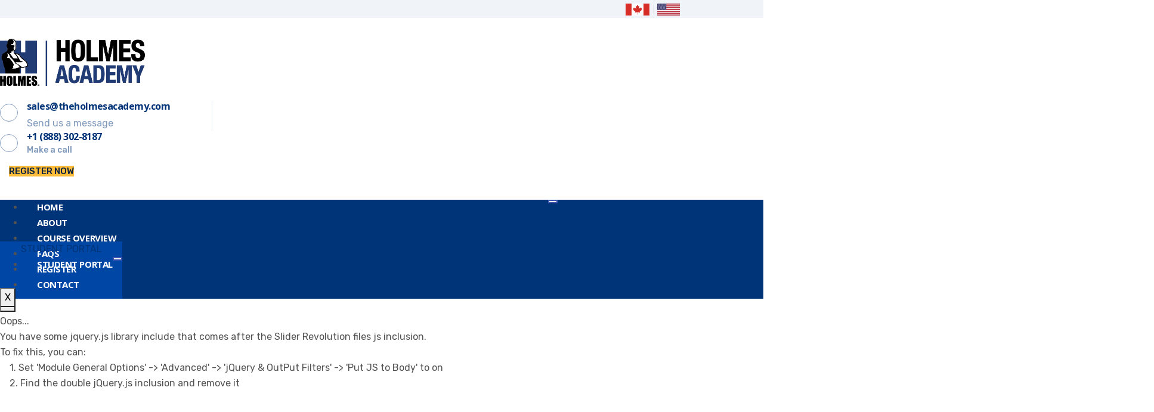

--- FILE ---
content_type: text/html; charset=UTF-8
request_url: https://theholmesacademy.com/
body_size: 29988
content:
<!DOCTYPE html>
<html lang="en-CA">
<head>
	<meta charset="UTF-8">
	<meta name="viewport" content="width=device-width, initial-scale=1.0"/>
		<meta name='robots' content='index, follow, max-image-preview:large, max-snippet:-1, max-video-preview:-1' />
	<style>img:is([sizes="auto" i], [sizes^="auto," i]) { contain-intrinsic-size: 3000px 1500px }</style>
	
	<!-- This site is optimized with the Yoast SEO plugin v26.7 - https://yoast.com/wordpress/plugins/seo/ -->
	<title>Home - The Holmes Academy | Home Inspection Training</title>
	<link rel="canonical" href="https://theholmesacademy.com/" />
	<meta property="og:locale" content="en_US" />
	<meta property="og:type" content="website" />
	<meta property="og:title" content="Home - The Holmes Academy | Home Inspection Training" />
	<meta property="og:description" content="https://theholmesacademy.com/wp-content/uploads/2023/11/HIFI_TheHolmesAcademy_ProgramOverview.mp4 The Holmes Academy is one of North America&#8217;s largest and most successful training institutes for Home Inspectors. Our 225-hour course is based and audited under National Occupational Standards for licensing and certification. Canada: Online Training (excluding BC) &#8211; $999 CAD Financing: $192 per month for 6 months _________ Winter 2026 RBIC Zoom Classes – For [&hellip;]" />
	<meta property="og:url" content="https://theholmesacademy.com/" />
	<meta property="og:site_name" content="The Holmes Academy | Home Inspection Training" />
	<meta property="article:publisher" content="https://www.facebook.com/theholmesacademy" />
	<meta property="article:modified_time" content="2025-11-25T20:00:02+00:00" />
	<meta property="og:image" content="https://theholmesacademy.com/wp-content/uploads/2021/09/info-box-icon-21.png" />
	<meta name="twitter:card" content="summary_large_image" />
	<script type="application/ld+json" class="yoast-schema-graph">{"@context":"https://schema.org","@graph":[{"@type":"WebPage","@id":"https://theholmesacademy.com/","url":"https://theholmesacademy.com/","name":"Home - The Holmes Academy | Home Inspection Training","isPartOf":{"@id":"https://theholmesacademy.com/#website"},"primaryImageOfPage":{"@id":"https://theholmesacademy.com/#primaryimage"},"image":{"@id":"https://theholmesacademy.com/#primaryimage"},"thumbnailUrl":"https://theholmesacademy.com/wp-content/uploads/2021/09/info-box-icon-21.png","datePublished":"2019-09-02T08:29:45+00:00","dateModified":"2025-11-25T20:00:02+00:00","breadcrumb":{"@id":"https://theholmesacademy.com/#breadcrumb"},"inLanguage":"en-CA","potentialAction":[{"@type":"ReadAction","target":["https://theholmesacademy.com/"]}]},{"@type":"ImageObject","inLanguage":"en-CA","@id":"https://theholmesacademy.com/#primaryimage","url":"https://theholmesacademy.com/wp-content/uploads/2021/09/info-box-icon-21.png","contentUrl":"https://theholmesacademy.com/wp-content/uploads/2021/09/info-box-icon-21.png","width":54,"height":50},{"@type":"BreadcrumbList","@id":"https://theholmesacademy.com/#breadcrumb","itemListElement":[{"@type":"ListItem","position":1,"name":"Home"}]},{"@type":"WebSite","@id":"https://theholmesacademy.com/#website","url":"https://theholmesacademy.com/","name":"The Holmes Academy | Home Inspection Training","description":"","potentialAction":[{"@type":"SearchAction","target":{"@type":"EntryPoint","urlTemplate":"https://theholmesacademy.com/?s={search_term_string}"},"query-input":{"@type":"PropertyValueSpecification","valueRequired":true,"valueName":"search_term_string"}}],"inLanguage":"en-CA"}]}</script>
	<!-- / Yoast SEO plugin. -->


<link rel="alternate" type="application/rss+xml" title="The Holmes Academy | Home Inspection Training &raquo; Feed" href="https://theholmesacademy.com/feed/" />
<link rel="alternate" type="application/rss+xml" title="The Holmes Academy | Home Inspection Training &raquo; Comments Feed" href="https://theholmesacademy.com/comments/feed/" />
<script type="text/javascript">
/* <![CDATA[ */
window._wpemojiSettings = {"baseUrl":"https:\/\/s.w.org\/images\/core\/emoji\/15.0.3\/72x72\/","ext":".png","svgUrl":"https:\/\/s.w.org\/images\/core\/emoji\/15.0.3\/svg\/","svgExt":".svg","source":{"concatemoji":"https:\/\/theholmesacademy.com\/wp-includes\/js\/wp-emoji-release.min.js?ver=6.7.4"}};
/*! This file is auto-generated */
!function(i,n){var o,s,e;function c(e){try{var t={supportTests:e,timestamp:(new Date).valueOf()};sessionStorage.setItem(o,JSON.stringify(t))}catch(e){}}function p(e,t,n){e.clearRect(0,0,e.canvas.width,e.canvas.height),e.fillText(t,0,0);var t=new Uint32Array(e.getImageData(0,0,e.canvas.width,e.canvas.height).data),r=(e.clearRect(0,0,e.canvas.width,e.canvas.height),e.fillText(n,0,0),new Uint32Array(e.getImageData(0,0,e.canvas.width,e.canvas.height).data));return t.every(function(e,t){return e===r[t]})}function u(e,t,n){switch(t){case"flag":return n(e,"\ud83c\udff3\ufe0f\u200d\u26a7\ufe0f","\ud83c\udff3\ufe0f\u200b\u26a7\ufe0f")?!1:!n(e,"\ud83c\uddfa\ud83c\uddf3","\ud83c\uddfa\u200b\ud83c\uddf3")&&!n(e,"\ud83c\udff4\udb40\udc67\udb40\udc62\udb40\udc65\udb40\udc6e\udb40\udc67\udb40\udc7f","\ud83c\udff4\u200b\udb40\udc67\u200b\udb40\udc62\u200b\udb40\udc65\u200b\udb40\udc6e\u200b\udb40\udc67\u200b\udb40\udc7f");case"emoji":return!n(e,"\ud83d\udc26\u200d\u2b1b","\ud83d\udc26\u200b\u2b1b")}return!1}function f(e,t,n){var r="undefined"!=typeof WorkerGlobalScope&&self instanceof WorkerGlobalScope?new OffscreenCanvas(300,150):i.createElement("canvas"),a=r.getContext("2d",{willReadFrequently:!0}),o=(a.textBaseline="top",a.font="600 32px Arial",{});return e.forEach(function(e){o[e]=t(a,e,n)}),o}function t(e){var t=i.createElement("script");t.src=e,t.defer=!0,i.head.appendChild(t)}"undefined"!=typeof Promise&&(o="wpEmojiSettingsSupports",s=["flag","emoji"],n.supports={everything:!0,everythingExceptFlag:!0},e=new Promise(function(e){i.addEventListener("DOMContentLoaded",e,{once:!0})}),new Promise(function(t){var n=function(){try{var e=JSON.parse(sessionStorage.getItem(o));if("object"==typeof e&&"number"==typeof e.timestamp&&(new Date).valueOf()<e.timestamp+604800&&"object"==typeof e.supportTests)return e.supportTests}catch(e){}return null}();if(!n){if("undefined"!=typeof Worker&&"undefined"!=typeof OffscreenCanvas&&"undefined"!=typeof URL&&URL.createObjectURL&&"undefined"!=typeof Blob)try{var e="postMessage("+f.toString()+"("+[JSON.stringify(s),u.toString(),p.toString()].join(",")+"));",r=new Blob([e],{type:"text/javascript"}),a=new Worker(URL.createObjectURL(r),{name:"wpTestEmojiSupports"});return void(a.onmessage=function(e){c(n=e.data),a.terminate(),t(n)})}catch(e){}c(n=f(s,u,p))}t(n)}).then(function(e){for(var t in e)n.supports[t]=e[t],n.supports.everything=n.supports.everything&&n.supports[t],"flag"!==t&&(n.supports.everythingExceptFlag=n.supports.everythingExceptFlag&&n.supports[t]);n.supports.everythingExceptFlag=n.supports.everythingExceptFlag&&!n.supports.flag,n.DOMReady=!1,n.readyCallback=function(){n.DOMReady=!0}}).then(function(){return e}).then(function(){var e;n.supports.everything||(n.readyCallback(),(e=n.source||{}).concatemoji?t(e.concatemoji):e.wpemoji&&e.twemoji&&(t(e.twemoji),t(e.wpemoji)))}))}((window,document),window._wpemojiSettings);
/* ]]> */
</script>

<link rel='stylesheet' id='elementor-frontend-css' href='https://theholmesacademy.com/wp-content/plugins/elementor/assets/css/frontend.min.css?ver=3.23.4' type='text/css' media='all' />
<link rel='stylesheet' id='elementor-post-1424-css' href='https://theholmesacademy.com/wp-content/uploads/elementor/css/post-1424.css?ver=1763061455' type='text/css' media='all' />
<link rel='stylesheet' id='elementor-post-2958-css' href='https://theholmesacademy.com/wp-content/uploads/elementor/css/post-2958.css?ver=1763061455' type='text/css' media='all' />
<link rel='stylesheet' id='mec-select2-style-css' href='https://theholmesacademy.com/wp-content/plugins/modern-events-calendar-lite/assets/packages/select2/select2.min.css?ver=7.27.0' type='text/css' media='all' />
<link rel='stylesheet' id='mec-font-icons-css' href='https://theholmesacademy.com/wp-content/plugins/modern-events-calendar-lite/assets/css/iconfonts.css?ver=7.27.0' type='text/css' media='all' />
<link rel='stylesheet' id='mec-frontend-style-css' href='https://theholmesacademy.com/wp-content/plugins/modern-events-calendar-lite/assets/css/frontend.min.css?ver=7.27.0' type='text/css' media='all' />
<link rel='stylesheet' id='mec-tooltip-style-css' href='https://theholmesacademy.com/wp-content/plugins/modern-events-calendar-lite/assets/packages/tooltip/tooltip.css?ver=7.27.0' type='text/css' media='all' />
<link rel='stylesheet' id='mec-tooltip-shadow-style-css' href='https://theholmesacademy.com/wp-content/plugins/modern-events-calendar-lite/assets/packages/tooltip/tooltipster-sideTip-shadow.min.css?ver=7.27.0' type='text/css' media='all' />
<link rel='stylesheet' id='featherlight-css' href='https://theholmesacademy.com/wp-content/plugins/modern-events-calendar-lite/assets/packages/featherlight/featherlight.css?ver=7.27.0' type='text/css' media='all' />
<link rel='stylesheet' id='mec-lity-style-css' href='https://theholmesacademy.com/wp-content/plugins/modern-events-calendar-lite/assets/packages/lity/lity.min.css?ver=7.27.0' type='text/css' media='all' />
<link rel='stylesheet' id='mec-general-calendar-style-css' href='https://theholmesacademy.com/wp-content/plugins/modern-events-calendar-lite/assets/css/mec-general-calendar.css?ver=7.27.0' type='text/css' media='all' />
<style id='wp-emoji-styles-inline-css' type='text/css'>

	img.wp-smiley, img.emoji {
		display: inline !important;
		border: none !important;
		box-shadow: none !important;
		height: 1em !important;
		width: 1em !important;
		margin: 0 0.07em !important;
		vertical-align: -0.1em !important;
		background: none !important;
		padding: 0 !important;
	}
</style>
<link rel='stylesheet' id='edwiser-bridge-pro-shop-style-css' href='https://theholmesacademy.com/wp-content/plugins/edwiser-bridge-pro/blocks/build/shop/style-index.css?ver=0.1.0' type='text/css' media='all' />
<link rel='stylesheet' id='edwiser-bridge-pro-cart-style-css' href='https://theholmesacademy.com/wp-content/plugins/edwiser-bridge-pro/blocks/build/cart/style-index.css?ver=0.1.0' type='text/css' media='all' />
<link rel='stylesheet' id='edwiser-bridge-pro-single-product-style-css' href='https://theholmesacademy.com/wp-content/plugins/edwiser-bridge-pro/blocks/build/single-product/style-index.css?ver=0.1.0' type='text/css' media='all' />
<link rel='stylesheet' id='edwiser-bridge-pro-thank-you-style-css' href='https://theholmesacademy.com/wp-content/plugins/edwiser-bridge-pro/blocks/build/thank-you/style-index.css?ver=0.1.0' type='text/css' media='all' />
<link rel='stylesheet' id='edwiser-bridge-pro-legacy-checkout-style-css' href='https://theholmesacademy.com/wp-content/plugins/edwiser-bridge-pro/blocks/build/legacy-checkout/style-index.css?ver=0.1.0' type='text/css' media='all' />
<link rel='stylesheet' id='edwiser-bridge-pro-group-management-style-css' href='https://theholmesacademy.com/wp-content/plugins/edwiser-bridge-pro/blocks/build/group-management/style-index.css?ver=0.1.0' type='text/css' media='all' />
<link rel='stylesheet' id='edwiser-bridge-courses-style-css' href='https://theholmesacademy.com/wp-content/plugins/edwiser-bridge/blocks/build/courses/style-index.css?ver=0.1.0' type='text/css' media='all' />
<link rel='stylesheet' id='edwiser-bridge-course-description-style-css' href='https://theholmesacademy.com/wp-content/plugins/edwiser-bridge/blocks/build/course-description/style-index.css?ver=0.1.0' type='text/css' media='all' />
<link rel='stylesheet' id='edwiser-bridge-user-account-style-css' href='https://theholmesacademy.com/wp-content/plugins/edwiser-bridge/blocks/build/user-account/style-index.css?ver=0.1.0' type='text/css' media='all' />
<link rel='stylesheet' id='edwiser-bridge-my-courses-style-css' href='https://theholmesacademy.com/wp-content/plugins/edwiser-bridge/blocks/build/my-courses/style-index.css?ver=0.1.0' type='text/css' media='all' />
<link rel='stylesheet' id='edwiser-bridge-user-account-v2-style-css' href='https://theholmesacademy.com/wp-content/plugins/edwiser-bridge/blocks/build/user-account-v2/style-index.css?ver=0.1.0' type='text/css' media='all' />
<style id='edwiser-bridge-dashboard-style-inline-css' type='text/css'>
.wp-block-edwiser-bridge-dashboard{background:none!important;font-size:1rem;line-height:1.5rem;margin:0 auto!important;max-width:100%!important;padding:0!important;width:100%}.wp-block-edwiser-bridge-dashboard *,.wp-block-edwiser-bridge-dashboard :after,.wp-block-edwiser-bridge-dashboard :before{box-sizing:border-box;font-family:Segoe UI,sans-serif}.wp-block-edwiser-bridge-dashboard *{margin:0}.wp-block-edwiser-bridge-dashboard canvas,.wp-block-edwiser-bridge-dashboard img,.wp-block-edwiser-bridge-dashboard picture,.wp-block-edwiser-bridge-dashboard svg,.wp-block-edwiser-bridge-dashboard video{display:block;max-width:100%}.wp-block-edwiser-bridge-dashboard button,.wp-block-edwiser-bridge-dashboard input,.wp-block-edwiser-bridge-dashboard select,.wp-block-edwiser-bridge-dashboard textarea{font:inherit}.wp-block-edwiser-bridge-dashboard h1,.wp-block-edwiser-bridge-dashboard h2,.wp-block-edwiser-bridge-dashboard h3,.wp-block-edwiser-bridge-dashboard h4,.wp-block-edwiser-bridge-dashboard h5,.wp-block-edwiser-bridge-dashboard h6,.wp-block-edwiser-bridge-dashboard p{margin:0;overflow-wrap:break-word}.wp-block-edwiser-bridge-dashboard p{text-wrap:pretty}.wp-block-edwiser-bridge-dashboard h1,.wp-block-edwiser-bridge-dashboard h2,.wp-block-edwiser-bridge-dashboard h3,.wp-block-edwiser-bridge-dashboard h4,.wp-block-edwiser-bridge-dashboard h5,.wp-block-edwiser-bridge-dashboard h6{text-wrap:balance}.wp-block-edwiser-bridge-dashboard .mantine-Skeleton-root{--mantine-scale:1;border-radius:4px;height:var(--skeleton-height,auto);position:relative;transform:translateZ(0);-webkit-transform:translateZ(0);width:var(--skeleton-width,100%)}.wp-block-edwiser-bridge-dashboard .mantine-Skeleton-root:where([data-animate]):after{animation:skeleton-fade 1.5s linear infinite}.wp-block-edwiser-bridge-dashboard .mantine-Skeleton-root:where([data-visible]){overflow:hidden}.wp-block-edwiser-bridge-dashboard .mantine-Skeleton-root:where([data-visible]):before{background-color:#fff!important;content:"";inset:0;position:absolute;z-index:10}.wp-block-edwiser-bridge-dashboard .mantine-Skeleton-root:where([data-visible]):after{background-color:#dee2e6!important;content:"";inset:0;position:absolute;z-index:11}@keyframes skeleton-fade{0%,to{opacity:.4}50%{opacity:1}}.wp-block-edwiser-bridge-dashboard .eb-user-account__dashboard{margin:0 auto!important;max-width:1190px!important;width:100%}.wp-block-edwiser-bridge-dashboard .eb-user-account__dashboard>*+*{margin-top:2em}.wp-block-edwiser-bridge-dashboard .eb-user-account__dashboard .eb-dashboard__title{color:#283b3c;font-size:32px;font-weight:700;line-height:42px}.wp-block-edwiser-bridge-dashboard .eb-user-account__dashboard .eb-dashboard__profle{display:flex;flex-direction:column;gap:1em;justify-content:space-between;margin-top:3em}.wp-block-edwiser-bridge-dashboard .eb-user-account__dashboard .eb-dashboard__profle .eb-profile{align-items:center;display:flex;gap:1em}.wp-block-edwiser-bridge-dashboard .eb-user-account__dashboard .eb-dashboard__profle .eb-profile .eb-profile__avatar{border-radius:50%;height:42px;overflow:hidden;width:42px}.wp-block-edwiser-bridge-dashboard .eb-user-account__dashboard .eb-dashboard__profle .eb-profile .eb-profile__avatar img{height:100%;-o-object-fit:cover;object-fit:cover;width:100%}.wp-block-edwiser-bridge-dashboard .eb-user-account__dashboard .eb-dashboard__profle .eb-profile .eb-profile__name{color:#283b3c;font-size:1rem;font-weight:600}.wp-block-edwiser-bridge-dashboard .eb-user-account__dashboard .eb-dashboard__profle .eb-profile__logout{color:#f75d25;font-size:.875rem;font-weight:600;padding:.625em 1em;text-align:center;text-decoration:none;width:-moz-max-content;width:max-content}.wp-block-edwiser-bridge-dashboard .eb-user-account__dashboard .eb-dashboard__profle .eb-profile__logout:hover{text-decoration:underline}.wp-block-edwiser-bridge-dashboard .eb-user-account__dashboard .eb-dashboard__course-summary{border:1px solid #e5e5e5;border-radius:.5rem;display:grid;gap:1.75em;grid-template-columns:repeat(1,1fr);padding:1em 2em 1em 1.75em}.wp-block-edwiser-bridge-dashboard .eb-user-account__dashboard .eb-dashboard__course-summary .eb-course-summary{align-items:center;display:flex;gap:1em;margin:0;width:100%}.wp-block-edwiser-bridge-dashboard .eb-user-account__dashboard .eb-dashboard__course-summary .eb-course-summary .eb-course-summary__icon{align-items:center;background:#f8fbfc;border-radius:50%;display:flex;flex-shrink:0;height:50px;justify-content:center;width:50px}.wp-block-edwiser-bridge-dashboard .eb-user-account__dashboard .eb-dashboard__course-summary .eb-course-summary .eb-course-summary__icon svg{color:#008b91}.wp-block-edwiser-bridge-dashboard .eb-user-account__dashboard .eb-dashboard__course-summary .eb-course-summary .eb-course-summary__content{flex:1}.wp-block-edwiser-bridge-dashboard .eb-user-account__dashboard .eb-dashboard__course-summary .eb-course-summary .eb-course-summary__content .eb-course-summary__course-count{color:#283b3c;display:block;font-size:1.125rem;font-weight:700;line-height:1.3}.wp-block-edwiser-bridge-dashboard .eb-user-account__dashboard .eb-dashboard__course-summary .eb-course-summary .eb-course-summary__content .eb-course-summary__status{color:#819596;display:block;font-size:.875rem;font-weight:400;line-height:1.3}@media(min-width:768px){.wp-block-edwiser-bridge-dashboard .eb-user-account__dashboard .eb-dashboard__profle{align-items:center;flex-direction:row}.wp-block-edwiser-bridge-dashboard .eb-user-account__dashboard .eb-dashboard__course-summary{grid-template-columns:repeat(3,1fr)}.wp-block-edwiser-bridge-dashboard .eb-user-account__dashboard .eb-dashboard__course-summary .eb-course-summary.eb-enrolled-courses{grid-column:1/4}}@media(min-width:1024px){.wp-block-edwiser-bridge-dashboard .eb-user-account__dashboard .eb-dashboard__course-summary{grid-template-columns:repeat(5,1fr)}.wp-block-edwiser-bridge-dashboard .eb-user-account__dashboard .eb-dashboard__course-summary .eb-course-summary.eb-enrolled-courses{grid-column:1/3}}

</style>
<link rel='stylesheet' id='edwiser-bridge-orders-style-css' href='https://theholmesacademy.com/wp-content/plugins/edwiser-bridge/blocks/build/orders/style-index.css?ver=0.1.0' type='text/css' media='all' />
<link rel='stylesheet' id='edwiser-bridge-profile-style-css' href='https://theholmesacademy.com/wp-content/plugins/edwiser-bridge/blocks/build/profile/style-index.css?ver=0.1.0' type='text/css' media='all' />
<style id='classic-theme-styles-inline-css' type='text/css'>
/*! This file is auto-generated */
.wp-block-button__link{color:#fff;background-color:#32373c;border-radius:9999px;box-shadow:none;text-decoration:none;padding:calc(.667em + 2px) calc(1.333em + 2px);font-size:1.125em}.wp-block-file__button{background:#32373c;color:#fff;text-decoration:none}
</style>
<style id='global-styles-inline-css' type='text/css'>
:root{--wp--preset--aspect-ratio--square: 1;--wp--preset--aspect-ratio--4-3: 4/3;--wp--preset--aspect-ratio--3-4: 3/4;--wp--preset--aspect-ratio--3-2: 3/2;--wp--preset--aspect-ratio--2-3: 2/3;--wp--preset--aspect-ratio--16-9: 16/9;--wp--preset--aspect-ratio--9-16: 9/16;--wp--preset--color--black: #000000;--wp--preset--color--cyan-bluish-gray: #abb8c3;--wp--preset--color--white: #ffffff;--wp--preset--color--pale-pink: #f78da7;--wp--preset--color--vivid-red: #cf2e2e;--wp--preset--color--luminous-vivid-orange: #ff6900;--wp--preset--color--luminous-vivid-amber: #fcb900;--wp--preset--color--light-green-cyan: #7bdcb5;--wp--preset--color--vivid-green-cyan: #00d084;--wp--preset--color--pale-cyan-blue: #8ed1fc;--wp--preset--color--vivid-cyan-blue: #0693e3;--wp--preset--color--vivid-purple: #9b51e0;--wp--preset--gradient--vivid-cyan-blue-to-vivid-purple: linear-gradient(135deg,rgba(6,147,227,1) 0%,rgb(155,81,224) 100%);--wp--preset--gradient--light-green-cyan-to-vivid-green-cyan: linear-gradient(135deg,rgb(122,220,180) 0%,rgb(0,208,130) 100%);--wp--preset--gradient--luminous-vivid-amber-to-luminous-vivid-orange: linear-gradient(135deg,rgba(252,185,0,1) 0%,rgba(255,105,0,1) 100%);--wp--preset--gradient--luminous-vivid-orange-to-vivid-red: linear-gradient(135deg,rgba(255,105,0,1) 0%,rgb(207,46,46) 100%);--wp--preset--gradient--very-light-gray-to-cyan-bluish-gray: linear-gradient(135deg,rgb(238,238,238) 0%,rgb(169,184,195) 100%);--wp--preset--gradient--cool-to-warm-spectrum: linear-gradient(135deg,rgb(74,234,220) 0%,rgb(151,120,209) 20%,rgb(207,42,186) 40%,rgb(238,44,130) 60%,rgb(251,105,98) 80%,rgb(254,248,76) 100%);--wp--preset--gradient--blush-light-purple: linear-gradient(135deg,rgb(255,206,236) 0%,rgb(152,150,240) 100%);--wp--preset--gradient--blush-bordeaux: linear-gradient(135deg,rgb(254,205,165) 0%,rgb(254,45,45) 50%,rgb(107,0,62) 100%);--wp--preset--gradient--luminous-dusk: linear-gradient(135deg,rgb(255,203,112) 0%,rgb(199,81,192) 50%,rgb(65,88,208) 100%);--wp--preset--gradient--pale-ocean: linear-gradient(135deg,rgb(255,245,203) 0%,rgb(182,227,212) 50%,rgb(51,167,181) 100%);--wp--preset--gradient--electric-grass: linear-gradient(135deg,rgb(202,248,128) 0%,rgb(113,206,126) 100%);--wp--preset--gradient--midnight: linear-gradient(135deg,rgb(2,3,129) 0%,rgb(40,116,252) 100%);--wp--preset--font-size--small: 13px;--wp--preset--font-size--medium: 20px;--wp--preset--font-size--large: 36px;--wp--preset--font-size--x-large: 42px;--wp--preset--spacing--20: 0.44rem;--wp--preset--spacing--30: 0.67rem;--wp--preset--spacing--40: 1rem;--wp--preset--spacing--50: 1.5rem;--wp--preset--spacing--60: 2.25rem;--wp--preset--spacing--70: 3.38rem;--wp--preset--spacing--80: 5.06rem;--wp--preset--shadow--natural: 6px 6px 9px rgba(0, 0, 0, 0.2);--wp--preset--shadow--deep: 12px 12px 50px rgba(0, 0, 0, 0.4);--wp--preset--shadow--sharp: 6px 6px 0px rgba(0, 0, 0, 0.2);--wp--preset--shadow--outlined: 6px 6px 0px -3px rgba(255, 255, 255, 1), 6px 6px rgba(0, 0, 0, 1);--wp--preset--shadow--crisp: 6px 6px 0px rgba(0, 0, 0, 1);}:where(.is-layout-flex){gap: 0.5em;}:where(.is-layout-grid){gap: 0.5em;}body .is-layout-flex{display: flex;}.is-layout-flex{flex-wrap: wrap;align-items: center;}.is-layout-flex > :is(*, div){margin: 0;}body .is-layout-grid{display: grid;}.is-layout-grid > :is(*, div){margin: 0;}:where(.wp-block-columns.is-layout-flex){gap: 2em;}:where(.wp-block-columns.is-layout-grid){gap: 2em;}:where(.wp-block-post-template.is-layout-flex){gap: 1.25em;}:where(.wp-block-post-template.is-layout-grid){gap: 1.25em;}.has-black-color{color: var(--wp--preset--color--black) !important;}.has-cyan-bluish-gray-color{color: var(--wp--preset--color--cyan-bluish-gray) !important;}.has-white-color{color: var(--wp--preset--color--white) !important;}.has-pale-pink-color{color: var(--wp--preset--color--pale-pink) !important;}.has-vivid-red-color{color: var(--wp--preset--color--vivid-red) !important;}.has-luminous-vivid-orange-color{color: var(--wp--preset--color--luminous-vivid-orange) !important;}.has-luminous-vivid-amber-color{color: var(--wp--preset--color--luminous-vivid-amber) !important;}.has-light-green-cyan-color{color: var(--wp--preset--color--light-green-cyan) !important;}.has-vivid-green-cyan-color{color: var(--wp--preset--color--vivid-green-cyan) !important;}.has-pale-cyan-blue-color{color: var(--wp--preset--color--pale-cyan-blue) !important;}.has-vivid-cyan-blue-color{color: var(--wp--preset--color--vivid-cyan-blue) !important;}.has-vivid-purple-color{color: var(--wp--preset--color--vivid-purple) !important;}.has-black-background-color{background-color: var(--wp--preset--color--black) !important;}.has-cyan-bluish-gray-background-color{background-color: var(--wp--preset--color--cyan-bluish-gray) !important;}.has-white-background-color{background-color: var(--wp--preset--color--white) !important;}.has-pale-pink-background-color{background-color: var(--wp--preset--color--pale-pink) !important;}.has-vivid-red-background-color{background-color: var(--wp--preset--color--vivid-red) !important;}.has-luminous-vivid-orange-background-color{background-color: var(--wp--preset--color--luminous-vivid-orange) !important;}.has-luminous-vivid-amber-background-color{background-color: var(--wp--preset--color--luminous-vivid-amber) !important;}.has-light-green-cyan-background-color{background-color: var(--wp--preset--color--light-green-cyan) !important;}.has-vivid-green-cyan-background-color{background-color: var(--wp--preset--color--vivid-green-cyan) !important;}.has-pale-cyan-blue-background-color{background-color: var(--wp--preset--color--pale-cyan-blue) !important;}.has-vivid-cyan-blue-background-color{background-color: var(--wp--preset--color--vivid-cyan-blue) !important;}.has-vivid-purple-background-color{background-color: var(--wp--preset--color--vivid-purple) !important;}.has-black-border-color{border-color: var(--wp--preset--color--black) !important;}.has-cyan-bluish-gray-border-color{border-color: var(--wp--preset--color--cyan-bluish-gray) !important;}.has-white-border-color{border-color: var(--wp--preset--color--white) !important;}.has-pale-pink-border-color{border-color: var(--wp--preset--color--pale-pink) !important;}.has-vivid-red-border-color{border-color: var(--wp--preset--color--vivid-red) !important;}.has-luminous-vivid-orange-border-color{border-color: var(--wp--preset--color--luminous-vivid-orange) !important;}.has-luminous-vivid-amber-border-color{border-color: var(--wp--preset--color--luminous-vivid-amber) !important;}.has-light-green-cyan-border-color{border-color: var(--wp--preset--color--light-green-cyan) !important;}.has-vivid-green-cyan-border-color{border-color: var(--wp--preset--color--vivid-green-cyan) !important;}.has-pale-cyan-blue-border-color{border-color: var(--wp--preset--color--pale-cyan-blue) !important;}.has-vivid-cyan-blue-border-color{border-color: var(--wp--preset--color--vivid-cyan-blue) !important;}.has-vivid-purple-border-color{border-color: var(--wp--preset--color--vivid-purple) !important;}.has-vivid-cyan-blue-to-vivid-purple-gradient-background{background: var(--wp--preset--gradient--vivid-cyan-blue-to-vivid-purple) !important;}.has-light-green-cyan-to-vivid-green-cyan-gradient-background{background: var(--wp--preset--gradient--light-green-cyan-to-vivid-green-cyan) !important;}.has-luminous-vivid-amber-to-luminous-vivid-orange-gradient-background{background: var(--wp--preset--gradient--luminous-vivid-amber-to-luminous-vivid-orange) !important;}.has-luminous-vivid-orange-to-vivid-red-gradient-background{background: var(--wp--preset--gradient--luminous-vivid-orange-to-vivid-red) !important;}.has-very-light-gray-to-cyan-bluish-gray-gradient-background{background: var(--wp--preset--gradient--very-light-gray-to-cyan-bluish-gray) !important;}.has-cool-to-warm-spectrum-gradient-background{background: var(--wp--preset--gradient--cool-to-warm-spectrum) !important;}.has-blush-light-purple-gradient-background{background: var(--wp--preset--gradient--blush-light-purple) !important;}.has-blush-bordeaux-gradient-background{background: var(--wp--preset--gradient--blush-bordeaux) !important;}.has-luminous-dusk-gradient-background{background: var(--wp--preset--gradient--luminous-dusk) !important;}.has-pale-ocean-gradient-background{background: var(--wp--preset--gradient--pale-ocean) !important;}.has-electric-grass-gradient-background{background: var(--wp--preset--gradient--electric-grass) !important;}.has-midnight-gradient-background{background: var(--wp--preset--gradient--midnight) !important;}.has-small-font-size{font-size: var(--wp--preset--font-size--small) !important;}.has-medium-font-size{font-size: var(--wp--preset--font-size--medium) !important;}.has-large-font-size{font-size: var(--wp--preset--font-size--large) !important;}.has-x-large-font-size{font-size: var(--wp--preset--font-size--x-large) !important;}
:where(.wp-block-post-template.is-layout-flex){gap: 1.25em;}:where(.wp-block-post-template.is-layout-grid){gap: 1.25em;}
:where(.wp-block-columns.is-layout-flex){gap: 2em;}:where(.wp-block-columns.is-layout-grid){gap: 2em;}
:root :where(.wp-block-pullquote){font-size: 1.5em;line-height: 1.6;}
</style>
<link rel='stylesheet' id='dashicons-css' href='https://theholmesacademy.com/wp-includes/css/dashicons.min.css?ver=6.7.4' type='text/css' media='all' />
<link rel='stylesheet' id='edwiserbridge_font_awesome-css' href='https://theholmesacademy.com/wp-content/plugins/edwiser-bridge/public/assets/css/font-awesome-4.4.0/css/font-awesome.min.css?ver=2.2.0' type='text/css' media='all' />
<link rel='stylesheet' id='edwiserbridge-css' href='https://theholmesacademy.com/wp-content/plugins/edwiser-bridge/public/assets/css/eb-public.css?ver=2.2.0' type='text/css' media='all' />
<link rel='stylesheet' id='wdmdatatablecss-css' href='https://theholmesacademy.com/wp-content/plugins/edwiser-bridge/public/assets/css/datatable.css?ver=2.2.0' type='text/css' media='all' />
<link rel='stylesheet' id='eb-public-jquery-ui-css-css' href='https://theholmesacademy.com/wp-content/plugins/edwiser-bridge/admin/assets/css/jquery-ui.css?ver=2.2.0' type='text/css' media='all' />
<link rel='stylesheet' id='rs-plugin-settings-css' href='https://theholmesacademy.com/wp-content/plugins/revslider/public/assets/css/rs6.css?ver=6.3.8' type='text/css' media='all' />
<style id='rs-plugin-settings-inline-css' type='text/css'>
#rs-demo-id {}
</style>
<link rel='stylesheet' id='swpm.common-css' href='https://theholmesacademy.com/wp-content/plugins/simple-membership/css/swpm.common.css?ver=4.5.8' type='text/css' media='all' />
<link rel='stylesheet' id='woocommerce-layout-css' href='https://theholmesacademy.com/wp-content/plugins/woocommerce/assets/css/woocommerce-layout.css?ver=10.3.7' type='text/css' media='all' />
<link rel='stylesheet' id='woocommerce-smallscreen-css' href='https://theholmesacademy.com/wp-content/plugins/woocommerce/assets/css/woocommerce-smallscreen.css?ver=10.3.7' type='text/css' media='only screen and (max-width: 768px)' />
<link rel='stylesheet' id='woocommerce-general-css' href='https://theholmesacademy.com/wp-content/plugins/woocommerce/assets/css/woocommerce.css?ver=10.3.7' type='text/css' media='all' />
<style id='woocommerce-inline-inline-css' type='text/css'>
.woocommerce form .form-row .required { visibility: visible; }
</style>
<link rel='stylesheet' id='woo-multi-currency-css' href='https://theholmesacademy.com/wp-content/plugins/woo-multi-currency/css/woo-multi-currency.min.css?ver=2.2.9' type='text/css' media='all' />
<style id='woo-multi-currency-inline-css' type='text/css'>
.woo-multi-currency .wmc-list-currencies .wmc-currency.wmc-active,.woo-multi-currency .wmc-list-currencies .wmc-currency:hover {background: #0b1a8d !important;}
		.woo-multi-currency .wmc-list-currencies .wmc-currency,.woo-multi-currency .wmc-title, .woo-multi-currency.wmc-price-switcher a {background: #212121 !important;}
		.woo-multi-currency .wmc-title, .woo-multi-currency .wmc-list-currencies .wmc-currency span,.woo-multi-currency .wmc-list-currencies .wmc-currency a,.woo-multi-currency.wmc-price-switcher a {color: #ffffff !important;}.woo-multi-currency.wmc-shortcode .wmc-currency{background-color:#ffffff;color:#212121}.woo-multi-currency.wmc-shortcode .wmc-currency.wmc-active,.woo-multi-currency.wmc-shortcode .wmc-current-currency{background-color:#ffffff;color:#212121}.woo-multi-currency.wmc-shortcode.vertical-currency-symbols-circle:not(.wmc-currency-trigger-click) .wmc-currency-wrapper:hover .wmc-sub-currency,.woo-multi-currency.wmc-shortcode.vertical-currency-symbols-circle.wmc-currency-trigger-click .wmc-sub-currency{animation: height_slide 100ms;}@keyframes height_slide {0% {height: 0;} 100% {height: 100%;} }
</style>
<link rel='stylesheet' id='wmc-flags-css' href='https://theholmesacademy.com/wp-content/plugins/woo-multi-currency/css/flags-64.min.css?ver=2.2.9' type='text/css' media='all' />
<link rel='stylesheet' id='ctdb-style-css' href='https://theholmesacademy.com/wp-content/plugins/wp-discussion-board/assets/css/style.css?ver=2.5.6' type='text/css' media='all' />
<link rel='stylesheet' id='brands-styles-css' href='https://theholmesacademy.com/wp-content/plugins/woocommerce/assets/css/brands.css?ver=10.3.7' type='text/css' media='all' />
<link rel='stylesheet' id='elementor-icons-ekiticons-css' href='https://theholmesacademy.com/wp-content/plugins/elementskit-lite/modules/elementskit-icon-pack/assets/css/ekiticons.css?ver=3.3.3' type='text/css' media='all' />
<link rel='stylesheet' id='eb-pro-sso-public-style-css' href='https://theholmesacademy.com/wp-content/plugins/edwiser-bridge-pro/public/assets/css/sso-public-css.css?ver=4.2.1' type='text/css' media='all' />
<link rel='stylesheet' id='eb-pro-woo-int-public-css-css' href='https://theholmesacademy.com/wp-content/plugins/edwiser-bridge-pro/public/assets/css/bridge-woocommerce-public.css?ver=4.2.1' type='text/css' media='all' />
<link rel='stylesheet' id='edwiser-bridge-pro-elementor-css' href='https://theholmesacademy.com/wp-content/plugins/edwiser-bridge-pro/public/assets/css/edwiser-bridge-pro-elementor.css?ver=4.2.1' type='text/css' media='all' />
<link rel='stylesheet' id='elementor-icons-css' href='https://theholmesacademy.com/wp-content/plugins/elementor/assets/lib/eicons/css/elementor-icons.min.css?ver=5.30.0' type='text/css' media='all' />
<link rel='stylesheet' id='swiper-css' href='https://theholmesacademy.com/wp-content/plugins/elementor/assets/lib/swiper/v8/css/swiper.min.css?ver=8.4.5' type='text/css' media='all' />
<link rel='stylesheet' id='elementor-post-4327-css' href='https://theholmesacademy.com/wp-content/uploads/elementor/css/post-4327.css?ver=1763061455' type='text/css' media='all' />
<link rel='stylesheet' id='elementor-global-css' href='https://theholmesacademy.com/wp-content/uploads/elementor/css/global.css?ver=1727721628' type='text/css' media='all' />
<link rel='stylesheet' id='elementor-post-1420-css' href='https://theholmesacademy.com/wp-content/uploads/elementor/css/post-1420.css?ver=1764100817' type='text/css' media='all' />
<link rel='stylesheet' id='bootstrap-min-css' href='https://theholmesacademy.com/wp-content/themes/instive/assets/css/bootstrap.min.css?ver=1.2.5' type='text/css' media='all' />
<link rel='stylesheet' id='font-awesome-css' href='https://theholmesacademy.com/wp-content/plugins/elementor/assets/lib/font-awesome/css/font-awesome.min.css?ver=4.7.0' type='text/css' media='all' />
<link rel='stylesheet' id='icon-font-css' href='https://theholmesacademy.com/wp-content/themes/instive/assets/css/icon-font.css?ver=1.2.5' type='text/css' media='all' />
<link rel='stylesheet' id='owl-carousel-min-css' href='https://theholmesacademy.com/wp-content/themes/instive/assets/css/owl.carousel.min.css?ver=1.2.5' type='text/css' media='all' />
<link rel='stylesheet' id='overlay-scrollbars-min-css' href='https://theholmesacademy.com/wp-content/themes/instive/assets/css/OverlayScrollbars.min.css?ver=1.2.5' type='text/css' media='all' />
<link rel='stylesheet' id='owl-theme-default-min-css' href='https://theholmesacademy.com/wp-content/themes/instive/assets/css/owl.theme.default.min.css?ver=1.2.5' type='text/css' media='all' />
<link rel='stylesheet' id='magnific-popup-css' href='https://theholmesacademy.com/wp-content/themes/instive/assets/css/magnific-popup.css?ver=1.2.5' type='text/css' media='all' />
<link rel='stylesheet' id='instive-woocommerce-css' href='https://theholmesacademy.com/wp-content/themes/instive/assets/css/woocommerce.css?ver=1.2.5' type='text/css' media='all' />
<link rel='stylesheet' id='instive-blog-css' href='https://theholmesacademy.com/wp-content/themes/instive/assets/css/blog.css?ver=1.2.5' type='text/css' media='all' />
<link rel='stylesheet' id='instive-gutenberg-custom-css' href='https://theholmesacademy.com/wp-content/themes/instive/assets/css/gutenberg-custom.css?ver=1.2.5' type='text/css' media='all' />
<link rel='stylesheet' id='instive-master-css' href='https://theholmesacademy.com/wp-content/themes/instive/assets/css/master.css?ver=1.2.5' type='text/css' media='all' />
<link rel='stylesheet' id='ekit-widget-styles-css' href='https://theholmesacademy.com/wp-content/plugins/elementskit-lite/widgets/init/assets/css/widget-styles.css?ver=3.3.3' type='text/css' media='all' />
<link rel='stylesheet' id='ekit-responsive-css' href='https://theholmesacademy.com/wp-content/plugins/elementskit-lite/widgets/init/assets/css/responsive.css?ver=3.3.3' type='text/css' media='all' />
<link rel='stylesheet' id='mediaelement-css' href='https://theholmesacademy.com/wp-includes/js/mediaelement/mediaelementplayer-legacy.min.css?ver=4.2.17' type='text/css' media='all' />
<link rel='stylesheet' id='wp-mediaelement-css' href='https://theholmesacademy.com/wp-includes/js/mediaelement/wp-mediaelement.min.css?ver=6.7.4' type='text/css' media='all' />
<link rel='stylesheet' id='google-fonts-1-css' href='https://fonts.googleapis.com/css?family=Open+Sans%3A100%2C100italic%2C200%2C200italic%2C300%2C300italic%2C400%2C400italic%2C500%2C500italic%2C600%2C600italic%2C700%2C700italic%2C800%2C800italic%2C900%2C900italic%7CRubik%3A100%2C100italic%2C200%2C200italic%2C300%2C300italic%2C400%2C400italic%2C500%2C500italic%2C600%2C600italic%2C700%2C700italic%2C800%2C800italic%2C900%2C900italic&#038;display=auto&#038;ver=6.7.4' type='text/css' media='all' />
<link rel='stylesheet' id='elementor-icons-shared-0-css' href='https://theholmesacademy.com/wp-content/plugins/elementor/assets/lib/font-awesome/css/fontawesome.min.css?ver=5.15.3' type='text/css' media='all' />
<link rel='stylesheet' id='elementor-icons-fa-solid-css' href='https://theholmesacademy.com/wp-content/plugins/elementor/assets/lib/font-awesome/css/solid.min.css?ver=5.15.3' type='text/css' media='all' />
<link rel='stylesheet' id='elementor-icons-fa-regular-css' href='https://theholmesacademy.com/wp-content/plugins/elementor/assets/lib/font-awesome/css/regular.min.css?ver=5.15.3' type='text/css' media='all' />
<link rel='stylesheet' id='elementor-icons-fa-brands-css' href='https://theholmesacademy.com/wp-content/plugins/elementor/assets/lib/font-awesome/css/brands.min.css?ver=5.15.3' type='text/css' media='all' />
<link rel="preconnect" href="https://fonts.gstatic.com/" crossorigin><script type="text/javascript" id="jquery-core-js-extra">
/* <![CDATA[ */
var eb_ajax_object = {"ajax_url":"https:\/\/theholmesacademy.com\/wp-admin\/admin-ajax.php","nonce":"fd9139d412"};
/* ]]> */
</script>
<script type="text/javascript" src="https://theholmesacademy.com/wp-includes/js/jquery/jquery.min.js?ver=3.7.1" id="jquery-core-js"></script>
<script type="text/javascript" src="https://theholmesacademy.com/wp-includes/js/jquery/jquery-migrate.min.js?ver=3.4.1" id="jquery-migrate-js"></script>
<script type="text/javascript" src="https://theholmesacademy.com/wp-includes/js/jquery/ui/core.min.js?ver=1.13.3" id="jquery-ui-core-js"></script>
<script type="text/javascript" src="https://theholmesacademy.com/wp-includes/js/jquery/ui/mouse.min.js?ver=1.13.3" id="jquery-ui-mouse-js"></script>
<script type="text/javascript" src="https://theholmesacademy.com/wp-includes/js/jquery/ui/resizable.min.js?ver=1.13.3" id="jquery-ui-resizable-js"></script>
<script type="text/javascript" src="https://theholmesacademy.com/wp-includes/js/jquery/ui/draggable.min.js?ver=1.13.3" id="jquery-ui-draggable-js"></script>
<script type="text/javascript" src="https://theholmesacademy.com/wp-includes/js/jquery/ui/controlgroup.min.js?ver=1.13.3" id="jquery-ui-controlgroup-js"></script>
<script type="text/javascript" src="https://theholmesacademy.com/wp-includes/js/jquery/ui/checkboxradio.min.js?ver=1.13.3" id="jquery-ui-checkboxradio-js"></script>
<script type="text/javascript" src="https://theholmesacademy.com/wp-includes/js/jquery/ui/button.min.js?ver=1.13.3" id="jquery-ui-button-js"></script>
<script type="text/javascript" src="https://theholmesacademy.com/wp-includes/js/jquery/ui/dialog.min.js?ver=1.13.3" id="jquery-ui-dialog-js"></script>
<script type="text/javascript" id="edwiserbridge-js-extra">
/* <![CDATA[ */
var eb_public_js_object = {"ajaxurl":"https:\/\/theholmesacademy.com\/wp-admin\/admin-ajax.php","nonce":"3b2a4c7333","msg_val_fn":"The field 'First Name' cannot be left blank","msg_val_ln":"The field 'Last Name' cannot be left blank","msg_val_mail":"The field 'Email' cannot be left blank","msg_ordr_pro_err":"Problems in processing your order, Please try later.","msg_processing":"Processing...","access_course":"Access Course","eb_single_course_override":"0"};
var ebDataTable = {"search":"Search:","all":"All","sEmptyTable":"No data available in table","sLoadingRecords":"Loading...","sSearch":"Search","sZeroRecords":"No matching records found","sProcessing":"Processing...","sInfo":"Showing _START_ to _END_ of _TOTAL_ entries","sInfoEmpty":"Showing 0 to 0 of 0 entries","sInfoFiltered":"filtered from _MAX_ total entries","sInfoPostFix":"","sInfoThousands":",","sLengthMenu":"Show _MENU_ entries","sFirst":"First","sLast":"Last","sNext":"Next","sPrevious":"Previous","sSortAscending":": activate to sort column ascending","sSortDescending":": activate to sort column descending"};
/* ]]> */
</script>
<script type="text/javascript" src="https://theholmesacademy.com/wp-content/plugins/edwiser-bridge/public/assets/js/eb-public.js?ver=2.2.0" id="edwiserbridge-js"></script>
<script type="text/javascript" src="https://theholmesacademy.com/wp-content/plugins/edwiser-bridge/public/assets/js/jquery-blockui-min.js?ver=2.2.0" id="edwiserbridge-ui-block-js"></script>
<script type="text/javascript" src="https://theholmesacademy.com/wp-content/plugins/edwiser-bridge/public/assets/js/datatable.js?ver=2.2.0" id="wdmdatatablejs-js"></script>
<script type="text/javascript" src="https://theholmesacademy.com/wp-content/plugins/revslider/public/assets/js/rbtools.min.js?ver=6.3.8" id="tp-tools-js"></script>
<script type="text/javascript" src="https://theholmesacademy.com/wp-content/plugins/revslider/public/assets/js/rs6.min.js?ver=6.3.8" id="revmin-js"></script>
<script type="text/javascript" src="https://theholmesacademy.com/wp-content/plugins/woocommerce/assets/js/jquery-blockui/jquery.blockUI.min.js?ver=2.7.0-wc.10.3.7" id="wc-jquery-blockui-js" defer="defer" data-wp-strategy="defer"></script>
<script type="text/javascript" src="https://theholmesacademy.com/wp-content/plugins/woocommerce/assets/js/js-cookie/js.cookie.min.js?ver=2.1.4-wc.10.3.7" id="wc-js-cookie-js" defer="defer" data-wp-strategy="defer"></script>
<script type="text/javascript" id="woocommerce-js-extra">
/* <![CDATA[ */
var woocommerce_params = {"ajax_url":"\/wp-admin\/admin-ajax.php","wc_ajax_url":"\/?wc-ajax=%%endpoint%%","i18n_password_show":"Show password","i18n_password_hide":"Hide password"};
/* ]]> */
</script>
<script type="text/javascript" src="https://theholmesacademy.com/wp-content/plugins/woocommerce/assets/js/frontend/woocommerce.min.js?ver=10.3.7" id="woocommerce-js" defer="defer" data-wp-strategy="defer"></script>
<script type="text/javascript" id="woo-multi-currency-js-extra">
/* <![CDATA[ */
var wooMultiCurrencyParams = {"enableCacheCompatible":"1","ajaxUrl":"https:\/\/theholmesacademy.com\/wp-admin\/admin-ajax.php","extra_params":[],"current_currency":"CAD","woo_subscription":"1"};
/* ]]> */
</script>
<script type="text/javascript" src="https://theholmesacademy.com/wp-content/plugins/woo-multi-currency/js/woo-multi-currency.min.js?ver=2.2.9" id="woo-multi-currency-js"></script>
<script type="text/javascript" src="https://theholmesacademy.com/wp-content/plugins/edwiser-bridge-pro/public/assets/js/sso-public-js.js?ver=4.2.1" id="eb-pro-sso-public-script-js"></script>
<script type="text/javascript" id="eb-pro-woo-int-public-js-js-extra">
/* <![CDATA[ */
var wiPublic = {"myCoursesUrl":"https:\/\/theholmesacademy.com\/eb-my-courses\/","cancel":"Cancel","resume":"Resume"};
/* ]]> */
</script>
<script type="text/javascript" src="https://theholmesacademy.com/wp-content/plugins/edwiser-bridge-pro/public/assets/js/bridge-woocommerce-public.js?ver=4.2.1" id="eb-pro-woo-int-public-js-js"></script>
<script type="text/javascript" src="https://theholmesacademy.com/wp-content/plugins/edwiser-bridge-pro/public/assets/js/edwiser-bridge-pro-elementor.js?ver=4.2.1" id="edwiser-bridge-pro-elementor-js-js"></script>
<link rel="https://api.w.org/" href="https://theholmesacademy.com/wp-json/" /><link rel="alternate" title="JSON" type="application/json" href="https://theholmesacademy.com/wp-json/wp/v2/pages/1420" /><link rel="EditURI" type="application/rsd+xml" title="RSD" href="https://theholmesacademy.com/xmlrpc.php?rsd" />
<meta name="generator" content="WordPress 6.7.4" />
<meta name="generator" content="WooCommerce 10.3.7" />
<link rel='shortlink' href='https://theholmesacademy.com/' />
<link rel="alternate" title="oEmbed (JSON)" type="application/json+oembed" href="https://theholmesacademy.com/wp-json/oembed/1.0/embed?url=https%3A%2F%2Ftheholmesacademy.com%2F" />
<link rel="alternate" title="oEmbed (XML)" type="text/xml+oembed" href="https://theholmesacademy.com/wp-json/oembed/1.0/embed?url=https%3A%2F%2Ftheholmesacademy.com%2F&#038;format=xml" />
<!-- HFCM by 99 Robots - Snippet # 1: FB Verification -->
<meta name="facebook-domain-verification" content="662x4uu9x38v6nh4qrgpzodnybxxh7" />
<!-- /end HFCM by 99 Robots -->
<script type="text/javascript">
           	 	var ajaxurl = "https://theholmesacademy.com/wp-admin/admin-ajax.php";
         	</script>	<noscript><style>.woocommerce-product-gallery{ opacity: 1 !important; }</style></noscript>
	<meta name="generator" content="Elementor 3.23.4; features: additional_custom_breakpoints, e_lazyload; settings: css_print_method-external, google_font-enabled, font_display-auto">

<!-- Meta Pixel Code -->
<script type='text/javascript'>
!function(f,b,e,v,n,t,s){if(f.fbq)return;n=f.fbq=function(){n.callMethod?
n.callMethod.apply(n,arguments):n.queue.push(arguments)};if(!f._fbq)f._fbq=n;
n.push=n;n.loaded=!0;n.version='2.0';n.queue=[];t=b.createElement(e);t.async=!0;
t.src=v;s=b.getElementsByTagName(e)[0];s.parentNode.insertBefore(t,s)}(window,
document,'script','https://connect.facebook.net/en_US/fbevents.js');
</script>
<!-- End Meta Pixel Code -->
<script type='text/javascript'>var url = window.location.origin + '?ob=open-bridge';
            fbq('set', 'openbridge', '2372525329568210', url);
fbq('init', '2372525329568210', {}, {
    "agent": "wordpress-6.7.4-4.1.5"
})</script><script type='text/javascript'>
    fbq('track', 'PageView', []);
  </script>			<style>
				.e-con.e-parent:nth-of-type(n+4):not(.e-lazyloaded):not(.e-no-lazyload),
				.e-con.e-parent:nth-of-type(n+4):not(.e-lazyloaded):not(.e-no-lazyload) * {
					background-image: none !important;
				}
				@media screen and (max-height: 1024px) {
					.e-con.e-parent:nth-of-type(n+3):not(.e-lazyloaded):not(.e-no-lazyload),
					.e-con.e-parent:nth-of-type(n+3):not(.e-lazyloaded):not(.e-no-lazyload) * {
						background-image: none !important;
					}
				}
				@media screen and (max-height: 640px) {
					.e-con.e-parent:nth-of-type(n+2):not(.e-lazyloaded):not(.e-no-lazyload),
					.e-con.e-parent:nth-of-type(n+2):not(.e-lazyloaded):not(.e-no-lazyload) * {
						background-image: none !important;
					}
				}
			</style>
			<meta name="generator" content="Powered by Slider Revolution 6.3.8 - responsive, Mobile-Friendly Slider Plugin for WordPress with comfortable drag and drop interface." />
<!-- Google Tag Manager -->
<script>(function(w,d,s,l,i){w[l]=w[l]||[];w[l].push({'gtm.start':
new Date().getTime(),event:'gtm.js'});var f=d.getElementsByTagName(s)[0],
j=d.createElement(s),dl=l!='dataLayer'?'&l='+l:'';j.async=true;j.src=
'https://www.googletagmanager.com/gtm.js?id='+i+dl;f.parentNode.insertBefore(j,f);
})(window,document,'script','dataLayer','GTM-KG9XTS6Z');</script>
<!-- End Google Tag Manager -->
<link rel="icon" href="https://theholmesacademy.com/wp-content/uploads/2023/06/cropped-favicon-32x32.png" sizes="32x32" />
<link rel="icon" href="https://theholmesacademy.com/wp-content/uploads/2023/06/cropped-favicon-192x192.png" sizes="192x192" />
<link rel="apple-touch-icon" href="https://theholmesacademy.com/wp-content/uploads/2023/06/cropped-favicon-180x180.png" />
<meta name="msapplication-TileImage" content="https://theholmesacademy.com/wp-content/uploads/2023/06/cropped-favicon-270x270.png" />
<script type="text/javascript">function setREVStartSize(e){
			//window.requestAnimationFrame(function() {				 
				window.RSIW = window.RSIW===undefined ? window.innerWidth : window.RSIW;	
				window.RSIH = window.RSIH===undefined ? window.innerHeight : window.RSIH;	
				try {								
					var pw = document.getElementById(e.c).parentNode.offsetWidth,
						newh;
					pw = pw===0 || isNaN(pw) ? window.RSIW : pw;
					e.tabw = e.tabw===undefined ? 0 : parseInt(e.tabw);
					e.thumbw = e.thumbw===undefined ? 0 : parseInt(e.thumbw);
					e.tabh = e.tabh===undefined ? 0 : parseInt(e.tabh);
					e.thumbh = e.thumbh===undefined ? 0 : parseInt(e.thumbh);
					e.tabhide = e.tabhide===undefined ? 0 : parseInt(e.tabhide);
					e.thumbhide = e.thumbhide===undefined ? 0 : parseInt(e.thumbhide);
					e.mh = e.mh===undefined || e.mh=="" || e.mh==="auto" ? 0 : parseInt(e.mh,0);		
					if(e.layout==="fullscreen" || e.l==="fullscreen") 						
						newh = Math.max(e.mh,window.RSIH);					
					else{					
						e.gw = Array.isArray(e.gw) ? e.gw : [e.gw];
						for (var i in e.rl) if (e.gw[i]===undefined || e.gw[i]===0) e.gw[i] = e.gw[i-1];					
						e.gh = e.el===undefined || e.el==="" || (Array.isArray(e.el) && e.el.length==0)? e.gh : e.el;
						e.gh = Array.isArray(e.gh) ? e.gh : [e.gh];
						for (var i in e.rl) if (e.gh[i]===undefined || e.gh[i]===0) e.gh[i] = e.gh[i-1];
											
						var nl = new Array(e.rl.length),
							ix = 0,						
							sl;					
						e.tabw = e.tabhide>=pw ? 0 : e.tabw;
						e.thumbw = e.thumbhide>=pw ? 0 : e.thumbw;
						e.tabh = e.tabhide>=pw ? 0 : e.tabh;
						e.thumbh = e.thumbhide>=pw ? 0 : e.thumbh;					
						for (var i in e.rl) nl[i] = e.rl[i]<window.RSIW ? 0 : e.rl[i];
						sl = nl[0];									
						for (var i in nl) if (sl>nl[i] && nl[i]>0) { sl = nl[i]; ix=i;}															
						var m = pw>(e.gw[ix]+e.tabw+e.thumbw) ? 1 : (pw-(e.tabw+e.thumbw)) / (e.gw[ix]);					
						newh =  (e.gh[ix] * m) + (e.tabh + e.thumbh);
					}				
					if(window.rs_init_css===undefined) window.rs_init_css = document.head.appendChild(document.createElement("style"));					
					document.getElementById(e.c).height = newh+"px";
					window.rs_init_css.innerHTML += "#"+e.c+"_wrapper { height: "+newh+"px }";				
				} catch(e){
					console.log("Failure at Presize of Slider:" + e)
				}					   
			//});
		  };</script>
		<style type="text/css" id="wp-custom-css">
			.swpm-post-not-logged-in-msg
{text-align: center;
    margin-top: 1.5em;
font-weight: 500;
font-size: 1.4em;}
.swpm-login-link {
	font-weight: 700;
}

.cf_videoshare_referral {

   display: none !important;

}

/*remove youtube share*/
.ytp-chrome-top-buttons {
    white-space: nowrap;
    display: none !important;
}

.ytp-copyLink-title {
	display: none !important;
}


.html5-video-player:not(.ytp-big-mode) .ytp-chrome-top .ytp-copylink-button {
  
    display: none !important;
}

.ytp-big-mode .ytp-chrome-top .ytp-copylink-button, .ytp-chrome-top .ytp-copylink-button {
  
    display: none !important;
}

.ytp-show-copylink-title.ytp-copylink-button {
   
    display: none !important;
}

.ytp-chrome-top-buttons .ytp-button {
    display: none !important;
}

.ytp-chrome-top .ytp-button {
    display: none !important;
}

.ytp-chrome-top .ytp-button {
	display: none !important;
}

.woocommerce-account .woocommerce-MyAccount-content {
    margin-top: -30px !important;
}

.price .subscription-details:nth-child(2) {
	display: none;
}

.wcs-recurring-totals__subscription-length {
    float: right;
    display: none;
}


.woocommerce table.shop_table tr:nth-child(6) {
Display: none;
}

.woocommerce table.shop_table td tr:nth-child(6) {
Display: none;
}		</style>
		<style>:root,::before,::after{--mec-color-skin: #3a609f;--mec-color-skin-rgba-1: rgba(58,96,159,.25);--mec-color-skin-rgba-2: rgba(58,96,159,.5);--mec-color-skin-rgba-3: rgba(58,96,159,.75);--mec-color-skin-rgba-4: rgba(58,96,159,.11);--mec-primary-border-radius: ;--mec-secondary-border-radius: ;--mec-container-normal-width: 1196px;--mec-container-large-width: 1690px;--mec-fes-main-color: #40d9f1;--mec-fes-main-color-rgba-1: rgba(64, 217, 241, 0.12);--mec-fes-main-color-rgba-2: rgba(64, 217, 241, 0.23);--mec-fes-main-color-rgba-3: rgba(64, 217, 241, 0.03);--mec-fes-main-color-rgba-4: rgba(64, 217, 241, 0.3);--mec-fes-main-color-rgba-5: rgb(64 217 241 / 7%);--mec-fes-main-color-rgba-6: rgba(64, 217, 241, 0.2);</style></head>
<body class="home page-template page-template-template page-template-homepage-template page-template-templatehomepage-template-php page page-id-1420 theme-instive mec-theme-instive woocommerce-no-js woocommerce-multi-currency-CAD ctdb-layout-classic ctdb-archive-layout-classic ctdb-instive ctdb-user-cannot-view ctdb-user-cannot-post sidebar-active wpbdp-with-button-styles elementor-default elementor-kit-4327 elementor-page elementor-page-1420 tgwc-woocommerce-customize-my-account">
<!-- Google Tag Manager (noscript) -->
<noscript><iframe src="https://www.googletagmanager.com/ns.html?id=GTM-KG9XTS6Z"
height="0" width="0" style="display:none;visibility:hidden"></iframe></noscript>
<!-- End Google Tag Manager (noscript) -->

<!-- Meta Pixel Code -->
<noscript>
<img height="1" width="1" style="display:none" alt="fbpx"
src="https://www.facebook.com/tr?id=2372525329568210&ev=PageView&noscript=1" />
</noscript>
<!-- End Meta Pixel Code -->
<div class="ekit-template-content-markup ekit-template-content-header ekit-template-content-theme-support">
		<div data-elementor-type="wp-post" data-elementor-id="1424" class="elementor elementor-1424">
						<section class="elementor-section elementor-top-section elementor-element elementor-element-2dba94ec ts-topbar topbar-bg elementor-section-content-middle elementor-section-boxed elementor-section-height-default elementor-section-height-default" data-id="2dba94ec" data-element_type="section">
						<div class="elementor-container elementor-column-gap-default">
					<div class="elementor-column elementor-col-100 elementor-top-column elementor-element elementor-element-c71bb9b" data-id="c71bb9b" data-element_type="column">
			<div class="elementor-widget-wrap elementor-element-populated">
						<div class="elementor-element elementor-element-f0ee8c8 elementor-widget elementor-widget-image" data-id="f0ee8c8" data-element_type="widget" data-widget_type="image.default">
				<div class="elementor-widget-container">
													<img src="https://theholmesacademy.com/wp-content/uploads/elementor/thumbs/two-flags-qedu7u48a06lr07nc7eco5c4cmvgp0eb8c4b9f76kg.png" title="two-flags" alt="two-flags" loading="lazy" />													</div>
				</div>
					</div>
		</div>
					</div>
		</section>
				<section class="elementor-section elementor-top-section elementor-element elementor-element-84fde99 elementor-section-content-middle header-top-info elementor-section-boxed elementor-section-height-default elementor-section-height-default" data-id="84fde99" data-element_type="section">
						<div class="elementor-container elementor-column-gap-default">
					<div class="elementor-column elementor-col-25 elementor-top-column elementor-element elementor-element-9742e77" data-id="9742e77" data-element_type="column">
			<div class="elementor-widget-wrap elementor-element-populated">
						<div class="elementor-element elementor-element-ccf8172 elementor-widget__width-initial elementor-widget elementor-widget-image" data-id="ccf8172" data-element_type="widget" data-widget_type="image.default">
				<div class="elementor-widget-container">
														<a href="https://theholmesacademy.com/">
							<img width="994" height="387" src="https://theholmesacademy.com/wp-content/uploads/2019/09/HOLMES_MikeHolmesAcademy_Logo-v2-transparent.png" class="attachment-full size-full wp-image-7572" alt="" srcset="https://theholmesacademy.com/wp-content/uploads/2019/09/HOLMES_MikeHolmesAcademy_Logo-v2-transparent.png 994w, https://theholmesacademy.com/wp-content/uploads/2019/09/HOLMES_MikeHolmesAcademy_Logo-v2-transparent-600x234.png 600w, https://theholmesacademy.com/wp-content/uploads/2019/09/HOLMES_MikeHolmesAcademy_Logo-v2-transparent-300x117.png 300w, https://theholmesacademy.com/wp-content/uploads/2019/09/HOLMES_MikeHolmesAcademy_Logo-v2-transparent-768x299.png 768w" sizes="(max-width: 994px) 100vw, 994px" />								</a>
													</div>
				</div>
					</div>
		</div>
				<div class="elementor-column elementor-col-25 elementor-top-column elementor-element elementor-element-ddeb951 elementor-hidden-mobile elementor-hidden-tablet" data-id="ddeb951" data-element_type="column">
			<div class="elementor-widget-wrap elementor-element-populated">
						<div class="elementor-element elementor-element-f48a41b header-icon-box elementor-widget__width-initial ekit-equal-height-disable elementor-widget elementor-widget-elementskit-icon-box" data-id="f48a41b" data-element_type="widget" data-widget_type="elementskit-icon-box.default">
				<div class="elementor-widget-container">
			<div class="ekit-wid-con" >        <!-- link opening -->
                <a href="mailto:sales@theholmesacademy.com" class="ekit_global_links">
                <!-- end link opening -->

        <div class="elementskit-infobox text-left text-left icon-lef-right-aligin elementor-animation- media  ">
                    <div class="elementskit-box-header elementor-animation-">
                <div class="elementskit-info-box-icon  text-center">
                    <i aria-hidden="true" class="elementkit-infobox-icon fas fa-envelope-open"></i>
                </div>
          </div>
                        <div class="box-body">
                            <h3 class="elementskit-info-box-title">
                    sales@theholmesacademy.com                </h3>
                        		  <p>Send us a message</p>
                                </div>
        
        
                </div>
                </a>
        </div>		</div>
				</div>
					</div>
		</div>
				<div class="elementor-column elementor-col-25 elementor-top-column elementor-element elementor-element-e0c929a elementor-hidden-mobile" data-id="e0c929a" data-element_type="column">
			<div class="elementor-widget-wrap elementor-element-populated">
						<div class="elementor-element elementor-element-67eb265 header-icon-box elementor-widget__width-initial ekit-equal-height-disable elementor-widget elementor-widget-elementskit-icon-box" data-id="67eb265" data-element_type="widget" data-widget_type="elementskit-icon-box.default">
				<div class="elementor-widget-container">
			<div class="ekit-wid-con" >        <!-- link opening -->
                <a href="tel:1-888-302-8187" class="ekit_global_links">
                <!-- end link opening -->

        <div class="elementskit-infobox text-left text-left icon-lef-right-aligin elementor-animation- media  ">
                    <div class="elementskit-box-header elementor-animation-">
                <div class="elementskit-info-box-icon  text-center">
                    <i aria-hidden="true" class="elementkit-infobox-icon fas fa-phone"></i>
                </div>
          </div>
                        <div class="box-body">
                            <h3 class="elementskit-info-box-title">
                    +1 (888) 302-8187                </h3>
                        		  <p>Make a call</p>
                                </div>
        
        
                </div>
                </a>
        </div>		</div>
				</div>
					</div>
		</div>
				<div class="elementor-column elementor-col-25 elementor-top-column elementor-element elementor-element-0b040db elementor-hidden-mobile" data-id="0b040db" data-element_type="column">
			<div class="elementor-widget-wrap elementor-element-populated">
						<div class="elementor-element elementor-element-0ff5866 elementor-align-center elementor-widget elementor-widget-button" data-id="0ff5866" data-element_type="widget" data-widget_type="button.default">
				<div class="elementor-widget-container">
					<div class="elementor-button-wrapper">
			<a class="elementor-button elementor-button-link elementor-size-md" href="https://theholmesacademy.com/residential-training-options/">
						<span class="elementor-button-content-wrapper">
						<span class="elementor-button-icon">
				<i aria-hidden="true" class="fas fa-envelope"></i>			</span>
									<span class="elementor-button-text">REGISTER NOW</span>
					</span>
					</a>
		</div>
				</div>
				</div>
					</div>
		</div>
					</div>
		</section>
				<section class="elementor-section elementor-top-section elementor-element elementor-element-22eebdb main-nav elementor-section-content-middle elementor-section-boxed elementor-section-height-default elementor-section-height-default" data-id="22eebdb" data-element_type="section" data-settings="{&quot;background_background&quot;:&quot;classic&quot;}">
						<div class="elementor-container elementor-column-gap-default">
					<div class="elementor-column elementor-col-50 elementor-top-column elementor-element elementor-element-36142fd" data-id="36142fd" data-element_type="column">
			<div class="elementor-widget-wrap elementor-element-populated">
						<div class="elementor-element elementor-element-0cd1808 elementor-widget elementor-widget-ekit-nav-menu" data-id="0cd1808" data-element_type="widget" data-widget_type="ekit-nav-menu.default">
				<div class="elementor-widget-container">
					<nav class="ekit-wid-con ekit_menu_responsive_tablet" 
			data-hamburger-icon="" 
			data-hamburger-icon-type="icon" 
			data-responsive-breakpoint="1024">
			            <button class="elementskit-menu-hamburger elementskit-menu-toggler"  type="button" aria-label="hamburger-icon">
                                    <span class="elementskit-menu-hamburger-icon"></span><span class="elementskit-menu-hamburger-icon"></span><span class="elementskit-menu-hamburger-icon"></span>
                            </button>
            <div id="ekit-megamenu-main-menu" class="elementskit-menu-container elementskit-menu-offcanvas-elements elementskit-navbar-nav-default ekit-nav-menu-one-page-no ekit-nav-dropdown-hover"><ul id="menu-main-menu" class="elementskit-navbar-nav elementskit-menu-po-left submenu-click-on-icon"><li id="menu-item-6756" class="menu-item menu-item-type-post_type menu-item-object-page menu-item-home current-menu-item page_item page-item-1420 current_page_item menu-item-6756 nav-item elementskit-mobile-builder-content active" data-vertical-menu=750px><a href="https://theholmesacademy.com/" class="ekit-menu-nav-link active">Home</a></li>
<li id="menu-item-2631" class="menu-item menu-item-type-post_type menu-item-object-page menu-item-2631 nav-item elementskit-mobile-builder-content" data-vertical-menu=750px><a href="https://theholmesacademy.com/about/" class="ekit-menu-nav-link">About</a></li>
<li id="menu-item-6702" class="menu-item menu-item-type-post_type menu-item-object-page menu-item-6702 nav-item elementskit-mobile-builder-content" data-vertical-menu=750px><a href="https://theholmesacademy.com/course-overview/" class="ekit-menu-nav-link">Course Overview</a></li>
<li id="menu-item-112" class="menu-item menu-item-type-post_type menu-item-object-page menu-item-112 nav-item elementskit-mobile-builder-content" data-vertical-menu=750px><a href="https://theholmesacademy.com/faq/" class="ekit-menu-nav-link">FAQs</a></li>
<li id="menu-item-9339" class="menu-item menu-item-type-post_type menu-item-object-page menu-item-9339 nav-item elementskit-mobile-builder-content" data-vertical-menu=750px><a href="https://theholmesacademy.com/residential-training-options/" class="ekit-menu-nav-link">Register</a></li>
<li id="menu-item-106" class="menu-item menu-item-type-post_type menu-item-object-page menu-item-106 nav-item elementskit-mobile-builder-content" data-vertical-menu=750px><a href="https://theholmesacademy.com/contact/" class="ekit-menu-nav-link">Contact</a></li>
</ul><div class="elementskit-nav-identity-panel"><button class="elementskit-menu-close elementskit-menu-toggler" type="button">X</button></div></div>			
			<div class="elementskit-menu-overlay elementskit-menu-offcanvas-elements elementskit-menu-toggler ekit-nav-menu--overlay"></div>        </nav>
				</div>
				</div>
					</div>
		</div>
				<div class="elementor-column elementor-col-50 elementor-top-column elementor-element elementor-element-614c4f3" data-id="614c4f3" data-element_type="column" data-settings="{&quot;background_background&quot;:&quot;classic&quot;}">
			<div class="elementor-widget-wrap elementor-element-populated">
						<div class="elementor-element elementor-element-de013f8 elementor-hidden-desktop elementor-widget elementor-widget-elementskit-button" data-id="de013f8" data-element_type="widget" data-widget_type="elementskit-button.default">
				<div class="elementor-widget-container">
			<div class="ekit-wid-con" >		<div class="ekit-btn-wraper">
							<a href="https://theholmesacademy.com/my-account/" class="elementskit-btn  whitespace--normal" id="">
					STUDENT PORTAL				</a>
					</div>
        </div>		</div>
				</div>
				<div class="elementor-element elementor-element-57f39d3 elementor-hidden-mobile elementor-hidden-tablet elementor-widget elementor-widget-ekit-nav-menu" data-id="57f39d3" data-element_type="widget" data-widget_type="ekit-nav-menu.default">
				<div class="elementor-widget-container">
					<nav class="ekit-wid-con ekit_menu_responsive_tablet" 
			data-hamburger-icon="" 
			data-hamburger-icon-type="icon" 
			data-responsive-breakpoint="1024">
			            <button class="elementskit-menu-hamburger elementskit-menu-toggler"  type="button" aria-label="hamburger-icon">
                                    <span class="elementskit-menu-hamburger-icon"></span><span class="elementskit-menu-hamburger-icon"></span><span class="elementskit-menu-hamburger-icon"></span>
                            </button>
            <div id="ekit-megamenu-login" class="elementskit-menu-container elementskit-menu-offcanvas-elements elementskit-navbar-nav-default ekit-nav-menu-one-page- ekit-nav-dropdown-hover"><ul id="menu-login" class="elementskit-navbar-nav elementskit-menu-po-center submenu-click-on-icon"><li id="menu-item-9913" class="menu-item menu-item-type-custom menu-item-object-custom menu-item-9913 nav-item elementskit-mobile-builder-content" data-vertical-menu=750px><a href="https://theholmesacademy.com/my-account/" class="ekit-menu-nav-link">Student Portal</a></li>
</ul><div class="elementskit-nav-identity-panel"><button class="elementskit-menu-close elementskit-menu-toggler" type="button">X</button></div></div>			
			<div class="elementskit-menu-overlay elementskit-menu-offcanvas-elements elementskit-menu-toggler ekit-nav-menu--overlay"></div>        </nav>
				</div>
				</div>
					</div>
		</div>
					</div>
		</section>
				</div>
		</div>
		<div data-elementor-type="wp-page" data-elementor-id="1420" class="elementor elementor-1420">
						<section class="elementor-section elementor-top-section elementor-element elementor-element-49c90d4a elementor-section-full_width elementor-section-height-default elementor-section-height-default" data-id="49c90d4a" data-element_type="section">
						<div class="elementor-container elementor-column-gap-default">
					<div class="elementor-column elementor-col-100 elementor-top-column elementor-element elementor-element-2bf4e5e0" data-id="2bf4e5e0" data-element_type="column">
			<div class="elementor-widget-wrap elementor-element-populated">
						<div class="elementor-element elementor-element-8b3e8ca elementor-widget elementor-widget-slider_revolution" data-id="8b3e8ca" data-element_type="widget" data-widget_type="slider_revolution.default">
				<div class="elementor-widget-container">
			
		<div class="wp-block-themepunch-revslider">
			<!-- START Home 3 1 1 REVOLUTION SLIDER 6.3.8 --><p class="rs-p-wp-fix"></p>
			<rs-module-wrap id="rev_slider_16_1_wrapper" data-source="gallery" style="background:transparent;padding:0;margin:0px auto;margin-top:0;margin-bottom:0;">
				<rs-module id="rev_slider_16_1" style="" data-version="6.3.8">
					<rs-slides>
						<rs-slide data-key="rs-57" data-title="Slide" data-anim="ei:d;eo:d;s:d;r:default;t:notransition;sl:d;">
							<img fetchpriority="high" decoding="async" src="//theholmesacademy.com/wp-content/uploads/2023/06/mike-bg-mainlanding-nobg.png" title="mike-bg-mainlanding-nobg" width="1920" height="1080" class="rev-slidebg" data-no-retina>
<!--
							--><rs-layer
								id="slider-16-slide-57-layer-0" 
								data-type="image"
								data-rsp_ch="on"
								data-xy="xo:671px,671px,481px,203px;yo:49px,49px,63px,104px;"
								data-text="w:normal;s:20,20,13,6;l:0,0,17,8;"
								data-dim="w:405px,405px,279px,172px;h:601px,601px,415px,255px;"
								data-frame_1="e:power4.inOut;sp:1100;"
								data-frame_999="o:0;st:w;"
								style="z-index:13;"
							><img decoding="async" src="//theholmesacademy.com/wp-content/uploads/2023/06/mike_nobg.png" width="657" height="975" data-no-retina> 
							</rs-layer><!--

							--><rs-layer
								id="slider-16-slide-57-layer-1" 
								data-type="text"
								data-rsp_ch="on"
								data-xy="xo:46px,46px,47px,5px;yo:166px,166px,129px,95px;"
								data-text="w:normal;s:18,18,12,16;l:28,28,18,8;ls:0.54px,0.54px,0px,0px;"
								data-vbility="t,t,t,f"
								data-padding="r:15;l:15;"
								data-frame_0="y:50,50,34,16;"
								data-frame_1="st:590;sp:1000;sR:590;"
								data-frame_999="y:bottom;sX:2;sY:2;o:0;rZ:70deg;st:w;sp:1000;sR:7410;"
								style="z-index:12;font-family:Open Sans;text-transform:uppercase;"
							><div class="sub-title primary-color">YOUR NEW CAREER IS WAITING</div> 
							</rs-layer><!--

							--><rs-layer
								id="slider-16-slide-57-layer-2" 
								data-type="text"
								data-color="#fff"
								data-rsp_ch="on"
								data-xy="xo:40px,40px,47px,18px;yo:218px,218px,156px,99px;"
								data-text="w:normal;s:50,50,34,28;l:56,56,38,35;fw:800;"
								data-dim="w:712,712,492,260px;minh:0,0,none,none;"
								data-padding="r:15,15,11,17;l:15,15,11,17;"
								data-frame_0="y:49px,49px,33px,13px;"
								data-frame_1="st:1340;sp:1000;sR:1340;"
								data-frame_999="o:0;st:w;sR:6660;"
								style="z-index:11;font-family:Open Sans;text-transform:uppercase;"
							>Experts in home inspection training 
							</rs-layer><!--

							--><a
								id="slider-16-slide-57-layer-6" 
								class="rs-layer rev-btn"
								href="/course-overview/" target="_self"
								data-type="button"
								data-rsp_ch="on"
								data-xy="xo:244px,244px,209px,196px;yo:362px,362px,259px,203px;"
								data-text="w:normal;s:14,14,12,12;l:50,50,40,19;fw:700;"
								data-dim="w:auto,auto,auto,159px;minh:0px,0px,none,none;"
								data-vbility="t,t,t,f"
								data-padding="t:0,0,0,10;r:25,25,17,25;b:0,0,0,10;l:25,25,17,25;"
								data-border="bos:solid;boc:#ffffff;bow:1px,1px,1px,1px;bor:5px,5px,5px,5px;"
								data-frame_0="y:50,50,34,16;"
								data-frame_1="st:2390;sp:1000;sR:2390;"
								data-frame_999="o:0;st:w;sR:5610;"
								data-frame_hover="c:#072143;bgc:#fcbc3a;boc:#fcbc3a;bor:5px,5px,5px,5px;bos:solid;bow:1px,1px,1px,1px;sp:100;e:power1.inOut;bri:120%;"
								style="z-index:9;font-family:Open Sans;text-transform:uppercase;"
							><div class="slider-btn">LEARN MORE</div> 
							</a><!--

							--><a
								id="slider-16-slide-57-layer-7" 
								class="rs-layer rev-btn"
								href="https://theholmesacademy.com/residential-training-options/" target="_self"
								data-type="button"
								data-color="#072143"
								data-rsp_ch="on"
								data-xy="xo:55px,55px,57px,29px;yo:362px,362px,259px,246px;"
								data-text="w:normal;s:14,14,12,9;l:50,50,40,17;fw:700;"
								data-dim="minh:0px,0px,none,none;"
								data-padding="t:0,0,0,9;r:25,25,17,23;b:0,0,0,9;l:25,25,17,23;"
								data-border="bos:solid;bow:1px,1px,1px,1px;bor:5px,5px,5px,5px;"
								data-frame_0="x:0,0,0,0px;y:50,50,34,14px;"
								data-frame_1="x:0,0,0,0px;y:0,0,0,0px;st:2050;sp:1000;sR:2050;"
								data-frame_999="o:0;st:w;sR:5950;"
								data-frame_hover="c:#fff;bgc:transparent;boc:#fff;bor:5px,5px,5px,5px;bos:solid;bow:1px,1px,1px,1px;sp:100;e:power1.inOut;bri:120%;"
								style="z-index:10;background-color:#fcbc3a;font-family:Open Sans;text-transform:uppercase;"
							><div class="slider-btn"><i class="material-icons">insert_chart</i> REGISTER NOW</div> 
							</a><!--

							--><rs-layer
								id="slider-16-slide-57-layer-8" 
								data-type="shape"
								data-rsp_ch="on"
								data-xy="xo:3px,3px,31px,14px;yo:130px,130px,99px,71px;"
								data-text="w:normal;s:20,20,13,6;l:0,0,17,8;"
								data-dim="w:655px,655px,453px,219px;h:340px,340px,234px,264px;"
								data-border="bor:10px,10px,10px,10px;"
								data-frame_0="x:0,0,0,0px;y:50,50,34,34px;"
								data-frame_1="x:0,0,0,0px;y:0,0,0,0px;sp:1000;"
								data-frame_999="o:0;st:w;sR:8000;"
								style="z-index:8;background-color:rgba(0,52,120,0.8);"
							> 
							</rs-layer><!--
-->						</rs-slide>
					</rs-slides>
					<rs-static-layers><!--
					--></rs-static-layers>
				</rs-module>
				<script type="text/javascript">
					setREVStartSize({c: 'rev_slider_16_1',rl:[1240,1240,778,480],el:[650,650,480,360],gw:[1110,1110,768,375],gh:[650,650,480,360],type:'standard',justify:'',layout:'fullwidth',mh:"0"});
					var	revapi16,
						tpj;
					function revinit_revslider161() {
					jQuery(function() {
						tpj = jQuery;
						revapi16 = tpj("#rev_slider_16_1");
						if(revapi16==undefined || revapi16.revolution == undefined){
							revslider_showDoubleJqueryError("rev_slider_16_1");
						}else{
							revapi16.revolution({
								visibilityLevels:"1240,1240,778,480",
								gridwidth:"1110,1110,768,375",
								gridheight:"650,650,480,360",
								minHeight:"none",
								spinner:"spinner0",
								perspective:600,
								perspectiveType:"local",
								editorheight:"650,373,480,360",
								responsiveLevels:"1240,1240,778,480",
								progressBar:{disableProgressBar:true},
								navigation: {
									onHoverStop:false
								},
								fallbacks: {
									allowHTML5AutoPlayOnAndroid:true
								},
							});
						}
						
					});
					} // End of RevInitScript
				var once_revslider161 = false;
				if (document.readyState === "loading") {document.addEventListener('readystatechange',function() { if((document.readyState === "interactive" || document.readyState === "complete") && !once_revslider161 ) { once_revslider161 = true; revinit_revslider161();}});} else {once_revslider161 = true; revinit_revslider161();}
				</script>
				<script>
					var htmlDivCss = unescape("%2F%2A%20%0D%0AICON%20SET%20%0D%0A%2A%2F%0D%0A%40font-face%20%7B%0D%0A%20%20font-family%3A%20%27Material%20Icons%27%3B%0D%0A%20%20font-style%3A%20normal%3B%0D%0A%20%20font-weight%3A%20400%3B%20%20%0D%0A%20%20src%3A%20url%28%2F%2Ffonts.gstatic.com%2Fs%2Fmaterialicons%2Fv41%2FflUhRq6tzZclQEJ-Vdg-IuiaDsNcIhQ8tQ.woff2%29%20format%28%27woff2%27%29%3B%0D%0A%7D%0D%0A%0D%0Ars-module%20.material-icons%20%7B%0D%0A%20%20font-family%3A%20%27Material%20Icons%27%3B%0D%0A%20%20font-weight%3A%20normal%3B%0D%0A%20%20font-style%3A%20normal%3B%20%20%0D%0A%20%20display%3A%20inline-block%3B%20%20%0D%0A%20%20text-transform%3A%20none%3B%0D%0A%20%20letter-spacing%3A%20normal%3B%0D%0A%20%20word-wrap%3A%20normal%3B%0D%0A%20%20white-space%3A%20nowrap%3B%0D%0A%20%20direction%3A%20ltr%3B%0D%0A%20%20vertical-align%3A%20top%3B%0D%0A%20%20line-height%3A%20inherit%3B%0D%0A%20%20%2F%2A%20Support%20for%20IE.%20%2A%2F%0D%0A%20%20font-feature-settings%3A%20%27liga%27%3B%0D%0A%0D%0A%20%20-webkit-font-smoothing%3A%20antialiased%3B%0D%0A%20%20text-rendering%3A%20optimizeLegibility%3B%0D%0A%20%20-moz-osx-font-smoothing%3A%20grayscale%3B%0D%0A%7D");
					var htmlDiv = document.getElementById('rs-plugin-settings-inline-css');
					if(htmlDiv) {
						htmlDiv.innerHTML = htmlDiv.innerHTML + htmlDivCss;
					}else{
						var htmlDiv = document.createElement('div');
						htmlDiv.innerHTML = '<style>' + htmlDivCss + '</style>';
						document.getElementsByTagName('head')[0].appendChild(htmlDiv.childNodes[0]);
					}
				</script>
			</rs-module-wrap>
			<!-- END REVOLUTION SLIDER -->
</div>

				</div>
				</div>
					</div>
		</div>
					</div>
		</section>
				<section class="elementor-section elementor-top-section elementor-element elementor-element-1f5a0cc6 elementor-section-content-middle elementor-section-boxed elementor-section-height-default elementor-section-height-default elementor-invisible" data-id="1f5a0cc6" data-element_type="section" data-settings="{&quot;background_background&quot;:&quot;classic&quot;,&quot;animation&quot;:&quot;fadeInUp&quot;}">
							<div class="elementor-background-overlay"></div>
							<div class="elementor-container elementor-column-gap-default">
					<div class="elementor-column elementor-col-33 elementor-top-column elementor-element elementor-element-7c898a72" data-id="7c898a72" data-element_type="column">
			<div class="elementor-widget-wrap elementor-element-populated">
						<div class="elementor-element elementor-element-f3af9b6 elementor-widget elementor-widget-video" data-id="f3af9b6" data-element_type="widget" data-settings="{&quot;video_type&quot;:&quot;hosted&quot;,&quot;show_image_overlay&quot;:&quot;yes&quot;,&quot;image_overlay&quot;:{&quot;url&quot;:&quot;https:\/\/theholmesacademy.com\/wp-content\/uploads\/2023\/11\/video-thumb3.png&quot;,&quot;id&quot;:8150,&quot;size&quot;:&quot;&quot;,&quot;alt&quot;:&quot;&quot;,&quot;source&quot;:&quot;library&quot;},&quot;controls&quot;:&quot;yes&quot;}" data-widget_type="video.default">
				<div class="elementor-widget-container">
					<div class="e-hosted-video elementor-wrapper elementor-open-inline">
					<video class="elementor-video" src="https://theholmesacademy.com/wp-content/uploads/2023/11/HIFI_TheHolmesAcademy_ProgramOverview.mp4" controls="" preload="metadata" controlsList="nodownload"></video>
						<div class="elementor-custom-embed-image-overlay" style="background-image: url(https://theholmesacademy.com/wp-content/uploads/2023/11/video-thumb3.png);">
																<div class="elementor-custom-embed-play" role="button" aria-label="Play Video" tabindex="0">
							<i aria-hidden="true" class="eicon-play"></i>							<span class="elementor-screen-only">Play Video</span>
						</div>
									</div>
					</div>
				</div>
				</div>
				<div class="elementor-element elementor-element-881de2b elementor-widget-divider--view-line elementor-widget elementor-widget-divider" data-id="881de2b" data-element_type="widget" data-widget_type="divider.default">
				<div class="elementor-widget-container">
					<div class="elementor-divider">
			<span class="elementor-divider-separator">
						</span>
		</div>
				</div>
				</div>
				<div class="elementor-element elementor-element-dc199e6 elementor-widget elementor-widget-text-editor" data-id="dc199e6" data-element_type="widget" data-widget_type="text-editor.default">
				<div class="elementor-widget-container">
							<p>The Holmes Academy is one of North America&#8217;s largest and most successful training institutes for Home Inspectors. Our 225-hour course is based and audited under National Occupational Standards for licensing and certification.</p>						</div>
				</div>
				<div class="elementor-element elementor-element-1c4f114 elementor-widget elementor-widget-text-editor" data-id="1c4f114" data-element_type="widget" data-widget_type="text-editor.default">
				<div class="elementor-widget-container">
							<h3>Canada:</h3><p><strong>Online Training (excluding BC</strong>) &#8211; $999 CAD</p><p><strong>Financing:</strong> $192 per month for 6 months</p><p>_________</p><p><strong>Winter 2026 RBIC Zoom Classes – For BC Residents Onl</strong>y &#8211; $2,500 + Tax</p><p><strong>Sessions run every Tuesday and Thursday from 6:00 PM to 10:00 PM PST and Saturday from 9:00 AM to 1:00 PM PST</strong></p><p><strong>Start Date:</strong> Tuesday, January 20th, 2026</p><p><strong>End Date:</strong> Saturday, April 18th, 2026</p><p> </p><p><strong>One-Time Payment Option:</strong></p><ul><li>Pay one-time fee of $2500</li></ul><p> </p><p><strong>Financing Option:</strong></p><ul><li>A non-refundable signup deposit of $500 + tax is required to secure your spot.</li><li>30 days after the initial deposit, payments will begin with 6 installments of $388 + tax, charged every two weeks until the balance is paid in full.</li></ul><p> </p><p>Please note that full payment must be completed before receiving your Certificate and all related benefits.</p><h3>USA (Florida Only):</h3><p><strong>Online Training</strong> &#8211; $999 USD</p><h3>Mold Training (Canada):</h3><p><strong>Online Training</strong> &#8211; $400 CAD</p>						</div>
				</div>
				<div class="elementor-element elementor-element-3b5a118 elementor-widget elementor-widget-spacer" data-id="3b5a118" data-element_type="widget" data-widget_type="spacer.default">
				<div class="elementor-widget-container">
					<div class="elementor-spacer">
			<div class="elementor-spacer-inner"></div>
		</div>
				</div>
				</div>
				<div class="elementor-element elementor-element-1d349d40 elementor-widget elementor-widget-elementskit-button" data-id="1d349d40" data-element_type="widget" data-widget_type="elementskit-button.default">
				<div class="elementor-widget-container">
			<div class="ekit-wid-con" >		<div class="ekit-btn-wraper">
							<a href="https://theholmesacademy.com/about/" class="elementskit-btn  whitespace--normal" id="">
					<i aria-hidden="true" class="fas fa-bell"></i>Learn more 				</a>
					</div>
        </div>		</div>
				</div>
					</div>
		</div>
				<div class="elementor-column elementor-col-33 elementor-top-column elementor-element elementor-element-53ac26b3" data-id="53ac26b3" data-element_type="column">
			<div class="elementor-widget-wrap elementor-element-populated">
						<div class="elementor-element elementor-element-1cee26e9 instive-animate ekit-equal-height-disable elementor-widget elementor-widget-elementskit-image-box" data-id="1cee26e9" data-element_type="widget" data-settings="{&quot;_animation&quot;:&quot;none&quot;}" data-widget_type="elementskit-image-box.default">
				<div class="elementor-widget-container">
			<div class="ekit-wid-con" >
            <div class="elementskit-info-image-box ekit-image-box text-center simple-card" >

                
                <div class="elementskit-box-header image-box-img-center">

                    <img decoding="async" width="54" height="50" src="https://theholmesacademy.com/wp-content/uploads/2021/09/info-box-icon-21.png" class="attachment-full size-full wp-image-6444" alt="" />
                </div>
                
                <div class="elementskit-box-body ekit-image-box-body">
                    <div class="elementskit-box-content ekit-image-box-body-inner">
                                                <h3 class="elementskit-info-box-title">

                        APPROVED CONTENT
                        
                    </h3>
                                                            <div class="elementskit-box-style-content">
                        We only teach approved content relevant for the North American home inspector.                    </div>
                                    </div>

                            </div>
            </div>
    </div>		</div>
				</div>
				<div class="elementor-element elementor-element-4adebe27 instive-animate ekit-equal-height-disable elementor-widget elementor-widget-elementskit-image-box" data-id="4adebe27" data-element_type="widget" data-settings="{&quot;_animation&quot;:&quot;none&quot;}" data-widget_type="elementskit-image-box.default">
				<div class="elementor-widget-container">
			<div class="ekit-wid-con" >
            <div class="elementskit-info-image-box ekit-image-box text-center simple-card" >

                
                <div class="elementskit-box-header image-box-img-center">

                    <img loading="lazy" decoding="async" width="77" height="71" src="https://theholmesacademy.com/wp-content/uploads/2019/09/paper-plane.png" class="attachment-full size-full wp-image-2293" alt="" />
                </div>
                
                <div class="elementskit-box-body ekit-image-box-body">
                    <div class="elementskit-box-content ekit-image-box-body-inner">
                                                <h3 class="elementskit-info-box-title">

                        ONLINE
                        
                    </h3>
                                                            <div class="elementskit-box-style-content">
                        Complete full home inspector training and education all completely online and virtual!
                    </div>
                                    </div>

                            </div>
            </div>
    </div>		</div>
				</div>
					</div>
		</div>
				<div class="elementor-column elementor-col-33 elementor-top-column elementor-element elementor-element-cfa194f" data-id="cfa194f" data-element_type="column">
			<div class="elementor-widget-wrap elementor-element-populated">
						<div class="elementor-element elementor-element-7b751aa6 instive-animate ekit-equal-height-disable elementor-widget elementor-widget-elementskit-image-box" data-id="7b751aa6" data-element_type="widget" data-settings="{&quot;_animation&quot;:&quot;none&quot;}" data-widget_type="elementskit-image-box.default">
				<div class="elementor-widget-container">
			<div class="ekit-wid-con" >
            <div class="elementskit-info-image-box ekit-image-box text-center simple-card" >

                
                <div class="elementskit-box-header image-box-img-center">

                    <img loading="lazy" decoding="async" width="71" height="70" src="https://theholmesacademy.com/wp-content/uploads/2019/08/feature_icon2.png" class="attachment-full size-full wp-image-454" alt="" />
                </div>
                
                <div class="elementskit-box-body ekit-image-box-body">
                    <div class="elementskit-box-content ekit-image-box-body-inner">
                                                <h3 class="elementskit-info-box-title">

                        MENTORSHIP
                        
                    </h3>
                                                            <div class="elementskit-box-style-content">
                        Our mentors ensure that you receive the highest-quality education from experienced home inspectors and instructors.                    </div>
                                    </div>

                            </div>
            </div>
    </div>		</div>
				</div>
				<div class="elementor-element elementor-element-7ba936d1 instive-animate ekit-equal-height-disable elementor-widget elementor-widget-elementskit-image-box" data-id="7ba936d1" data-element_type="widget" data-settings="{&quot;_animation&quot;:&quot;none&quot;}" data-widget_type="elementskit-image-box.default">
				<div class="elementor-widget-container">
			<div class="ekit-wid-con" >
            <div class="elementskit-info-image-box ekit-image-box text-center simple-card" >

                
                <div class="elementskit-box-header image-box-img-center">

                    <img loading="lazy" decoding="async" width="74" height="40" src="https://theholmesacademy.com/wp-content/uploads/2021/09/hat.png" class="attachment-full size-full wp-image-6382" alt="" />
                </div>
                
                <div class="elementskit-box-body ekit-image-box-body">
                    <div class="elementskit-box-content ekit-image-box-body-inner">
                                                <h3 class="elementskit-info-box-title">

                        Continued Education
                        
                    </h3>
                                                            <div class="elementskit-box-style-content">
                        We offer continued education programs and other further study programs for interested candidates.                    </div>
                                    </div>

                            </div>
            </div>
    </div>		</div>
				</div>
					</div>
		</div>
					</div>
		</section>
				<section class="elementor-section elementor-top-section elementor-element elementor-element-030595e elementor-section-boxed elementor-section-height-default elementor-section-height-default elementor-invisible" data-id="030595e" data-element_type="section" data-settings="{&quot;background_background&quot;:&quot;classic&quot;,&quot;animation&quot;:&quot;fadeInUp&quot;}">
							<div class="elementor-background-overlay"></div>
							<div class="elementor-container elementor-column-gap-default">
					<div class="elementor-column elementor-col-50 elementor-top-column elementor-element elementor-element-a054631" data-id="a054631" data-element_type="column">
			<div class="elementor-widget-wrap elementor-element-populated">
						<div class="elementor-element elementor-element-dd5b634 elementor-widget elementor-widget-heading" data-id="dd5b634" data-element_type="widget" data-widget_type="heading.default">
				<div class="elementor-widget-container">
			<h1 class="elementor-heading-title elementor-size-default">Become a home inspector</h1>		</div>
				</div>
				<div class="elementor-element elementor-element-0078a17 elementor-widget elementor-widget-heading" data-id="0078a17" data-element_type="widget" data-widget_type="heading.default">
				<div class="elementor-widget-container">
			<h3 class="elementor-heading-title elementor-size-default">Join a multi-billion dollar industry</h3>		</div>
				</div>
				<div class="elementor-element elementor-element-326be4f elementor-widget elementor-widget-text-editor" data-id="326be4f" data-element_type="widget" data-widget_type="text-editor.default">
				<div class="elementor-widget-container">
							<p>Home inspection is a great career choice, including a high-income potential, flexible schedules and the ability to work for ones self.</p><p>The top reasons why you should choose in becoming a Home Inspector:</p>						</div>
				</div>
				<div class="elementor-element elementor-element-48f6bad elementor-widget elementor-widget-text-editor" data-id="48f6bad" data-element_type="widget" data-widget_type="text-editor.default">
				<div class="elementor-widget-container">
							<ul><li>The average home inspector makes over $70,000 per year, with many making well over $100,000</li><li>High demand for home inspectors across the United States and Canada</li><li>You work for yourself with a flexible schedule</li><li>Not physically demanding</li><li>Full support from our school on setting up your business</li><li>High job security</li><li>Low start up cost</li></ul>						</div>
				</div>
					</div>
		</div>
				<div class="elementor-column elementor-col-50 elementor-top-column elementor-element elementor-element-90ac8e1" data-id="90ac8e1" data-element_type="column">
			<div class="elementor-widget-wrap elementor-element-populated">
						<div class="elementor-element elementor-element-324b37c elementor-widget elementor-widget-heading" data-id="324b37c" data-element_type="widget" data-widget_type="heading.default">
				<div class="elementor-widget-container">
			<h1 class="elementor-heading-title elementor-size-default">get program details</h1>		</div>
				</div>
				<div class="elementor-element elementor-element-335940a elementor-widget elementor-widget-text-editor" data-id="335940a" data-element_type="widget" data-widget_type="text-editor.default">
				<div class="elementor-widget-container">
							<p>We&#8217;d be happy to provide you with more details and answer any questions you may have.</p>						</div>
				</div>
				<div class="elementor-element elementor-element-ae3ca81 elementor-widget elementor-widget-html" data-id="ae3ca81" data-element_type="widget" data-widget_type="html.default">
				<div class="elementor-widget-container">
			<div class="forminator-ui forminator-custom-form forminator-custom-form-7406 forminator-design--flat  forminator_ajax" data-forminator-render="0" data-form="forminator-module-7406" data-uid="696f96729107a"><br/></div><form
				id="forminator-module-7406"
				class="forminator-ui forminator-custom-form forminator-custom-form-7406 forminator-design--flat  forminator_ajax"
				method="post"
				data-forminator-render="0"
				data-form-id="7406"
				 data-color-option="default" data-design="flat" data-grid="open" style="display: none;"
				data-uid="696f96729107a"
			><div role="alert" aria-live="polite" class="forminator-response-message forminator-error" aria-hidden="true"></div><div class="forminator-row"><div id="name-1" class="forminator-field-name forminator-col forminator-col-12 "><div class="forminator-field"><label for="forminator-field-name-1_696f96729107a" id="forminator-field-name-1_696f96729107a-label" class="forminator-label">First Name <span class="forminator-required">*</span></label><input type="text" name="name-1" value="" placeholder="E.g. John" id="forminator-field-name-1_696f96729107a" class="forminator-input forminator-name--field" aria-required="true" autocomplete="name" /></div></div></div><div class="forminator-row"><div id="email-1" class="forminator-field-email forminator-col forminator-col-12 "><div class="forminator-field"><label for="forminator-field-email-1_696f96729107a" id="forminator-field-email-1_696f96729107a-label" class="forminator-label">Email Address <span class="forminator-required">*</span></label><input type="email" name="email-1" value="" placeholder="E.g. john@doe.com" id="forminator-field-email-1_696f96729107a" class="forminator-input forminator-email--field" data-required="true" aria-required="true" autocomplete="email" /></div></div></div><div class="forminator-row"><div id="phone-1" class="forminator-field-phone forminator-col forminator-col-12 "><div class="forminator-field"><label for="forminator-field-phone-1_696f96729107a" id="forminator-field-phone-1_696f96729107a-label" class="forminator-label">Phone Number <span class="forminator-required">*</span></label><input type="text" name="phone-1" value="" placeholder="E.g. 647 555-5555" id="forminator-field-phone-1_696f96729107a" class="forminator-input forminator-field--phone" data-required="1" aria-required="true" autocomplete="off" /></div></div></div><div class="forminator-row"><div id="text-1" class="forminator-field-text forminator-col forminator-col-12 "><div class="forminator-field"><label for="forminator-field-text-1_696f96729107a" id="forminator-field-text-1_696f96729107a-label" class="forminator-label">Province/State</label><input type="text" name="text-1" value="" placeholder="E.g. Ontario" id="forminator-field-text-1_696f96729107a" class="forminator-input forminator-name--field" data-required="" /></div></div></div><div class="forminator-row"><div id="select-1" class="forminator-field-select forminator-col forminator-col-12 "><div class="forminator-field"><label for="forminator-form-7406__field--select-1_696f96729107a" id="forminator-form-7406__field--select-1_696f96729107a-label" class="forminator-label">What is the best time to contact you?</label><select  id="forminator-form-7406__field--select-1_696f96729107a" class="forminator-select--field forminator-select2 forminator-select2-multiple" data-required="" name="select-1" data-default-value="" data-hidden-behavior="zero" data-placeholder="" data-search="false" data-search-placeholder="" data-checkbox="false" data-allow-clear="false" aria-labelledby="forminator-form-7406__field--select-1_696f96729107a-label"><option value="one"  data-calculation="0">Morning</option><option value="two"  data-calculation="0">Afternoon</option><option value="Evening"  data-calculation="0">Evening</option></select></div></div></div><div class="forminator-row"><div id="captcha-1" class="forminator-field-captcha forminator-col forminator-col-12 "><div class="forminator-captcha-left forminator-g-recaptcha" data-theme="light"  data-sitekey="6Le1dHQpAAAAAGtr346U33vmkYKeCKcnY9NLhpR1" data-size="normal"></div> </div></div><input type="hidden" name="referer_url" value="" /><div class="forminator-row forminator-row-last"><div class="forminator-col"><div class="forminator-field"><button class="forminator-button forminator-button-submit">Get Program Information</button></div></div></div><input type="hidden" id="forminator_nonce" name="forminator_nonce" value="a643352f8d" /><input type="hidden" name="_wp_http_referer" value="/" /><input type="hidden" name="form_id" value="7406"><input type="hidden" name="page_id" value="1420"><input type="hidden" name="form_type" value="default"><input type="hidden" name="current_url" value="https://theholmesacademy.com/"><input type="hidden" name="render_id" value="0"><input type="hidden" name="action" value="forminator_submit_form_custom-forms"></form>		</div>
				</div>
					</div>
		</div>
					</div>
		</section>
				<section class="elementor-section elementor-top-section elementor-element elementor-element-2e3d4be6 elementor-section-boxed elementor-section-height-default elementor-section-height-default elementor-invisible" data-id="2e3d4be6" data-element_type="section" data-settings="{&quot;background_background&quot;:&quot;classic&quot;,&quot;animation&quot;:&quot;fadeInUp&quot;}">
						<div class="elementor-container elementor-column-gap-default">
					<div class="elementor-column elementor-col-100 elementor-top-column elementor-element elementor-element-154cd6dc" data-id="154cd6dc" data-element_type="column">
			<div class="elementor-widget-wrap elementor-element-populated">
						<div class="elementor-element elementor-element-921025f elementor-widget elementor-widget-instive-testimonial" data-id="921025f" data-element_type="widget" data-widget_type="instive-testimonial.default">
				<div class="elementor-widget-container">
			       
       
         <div class="mx-auto testimonial-slider owl-carousel">
                     <div class="testimoial-wrap">
                
               <div class="testimonial-content"
                 >
                  <div class="testimonial-author-img">
                                             <div class="thumbanail-image" style="background-image: url('https://theholmesacademy.com/wp-content/uploads/2021/10/rights-of-workers-ontario.jpg')"></div>
                        
                  </div>
                  <h3 class="ts-title">
                     STUDENT TESTIMONIALS                  </h3>
                  <p>
                     I would like to thank the staff from The Holmes Academy for the training they provided to me. I left the course with a solid business plan provided for me to put into action.                  </p>

                  <div class="testimonial-meta">
                     <h4 class="ts-title">Shayne Kyle  </h4>
                     <span>Kyle &amp; Son&#039;s Professional Home Inspections </span>
                  </div>

               </div>
            </div>
                     <div class="testimoial-wrap">
                
               <div class="testimonial-content"
                 >
                  <div class="testimonial-author-img">
                                             <div class="thumbanail-image" style="background-image: url('https://theholmesacademy.com/wp-content/uploads/2021/10/rights-of-workers-ontario.jpg')"></div>
                        
                  </div>
                  <h3 class="ts-title">
                     STUDENT TESTIMONIALS                  </h3>
                  <p>
                     Recommend this course to anybody, simply amazing, have taken courses in my life but nothing compares to this one offered by The Holmes Academy.  The trainer&#039;s knowledge and support was incredible.  You supplied me with everything needed to get my business going.                  </p>

                  <div class="testimonial-meta">
                     <h4 class="ts-title">Rob T.  </h4>
                     <span>Full-time Home/Mold Inspector </span>
                  </div>

               </div>
            </div>
                     <div class="testimoial-wrap">
                
               <div class="testimonial-content"
                 >
                  <div class="testimonial-author-img">
                                             <div class="thumbanail-image" style="background-image: url('https://theholmesacademy.com/wp-content/uploads/2021/10/rights-of-workers-ontario.jpg')"></div>
                        
                  </div>
                  <h3 class="ts-title">
                     STUDENT TESTIMONIALS                  </h3>
                  <p>
                     Your knowledge and teaching experience is by far the best in the industry and it shows. You really take pride in your students and there success.  Thank you for everything.                  </p>

                  <div class="testimonial-meta">
                     <h4 class="ts-title">Ken K.  </h4>
                     <span>Home Inspector </span>
                  </div>

               </div>
            </div>
            
         </div>
       
           

    		</div>
				</div>
					</div>
		</div>
					</div>
		</section>
				<section class="elementor-section elementor-top-section elementor-element elementor-element-39952d8c elementor-section-content-middle elementor-hidden-desktop elementor-hidden-tablet elementor-hidden-mobile elementor-section-boxed elementor-section-height-default elementor-section-height-default" data-id="39952d8c" data-element_type="section">
						<div class="elementor-container elementor-column-gap-default">
					<div class="elementor-column elementor-col-33 elementor-top-column elementor-element elementor-element-5e6ac804" data-id="5e6ac804" data-element_type="column">
			<div class="elementor-widget-wrap elementor-element-populated">
						<div class="elementor-element elementor-element-1752cbcd elementor-widget elementor-widget-elementskit-heading" data-id="1752cbcd" data-element_type="widget" data-widget_type="elementskit-heading.default">
				<div class="elementor-widget-container">
			<div class="ekit-wid-con" ><div class="ekit-heading elementskit-section-title-wraper text_left   ekit_heading_tablet-   ekit_heading_mobile-"><div class="ekit_heading_separetor_wraper ekit_heading_elementskit-border-divider elementskit-style-long"><div class="elementskit-border-divider elementskit-style-long"></div></div><h2 class="ekit-heading--title elementskit-section-title ">Our Certifications</h2></div></div>		</div>
				</div>
					</div>
		</div>
				<div class="elementor-column elementor-col-66 elementor-top-column elementor-element elementor-element-269d3817" data-id="269d3817" data-element_type="column">
			<div class="elementor-widget-wrap elementor-element-populated">
						<div class="elementor-element elementor-element-17ffe380 elementor-widget elementor-widget-elementskit-client-logo" data-id="17ffe380" data-element_type="widget" data-widget_type="elementskit-client-logo.default">
				<div class="elementor-widget-container">
			<div class="ekit-wid-con" >		<div class="elementskit-clients-slider  simple_logo_image" data-config="{&quot;rtl&quot;:false,&quot;arrows&quot;:false,&quot;dots&quot;:false,&quot;autoplay&quot;:true,&quot;speed&quot;:1000,&quot;slidesPerView&quot;:5,&quot;slidesPerGroup&quot;:1,&quot;pauseOnHover&quot;:false,&quot;loop&quot;:true,&quot;breakpoints&quot;:{&quot;320&quot;:{&quot;slidesPerView&quot;:2,&quot;slidesPerGroup&quot;:1,&quot;spaceBetween&quot;:10},&quot;768&quot;:{&quot;slidesPerView&quot;:2,&quot;slidesPerGroup&quot;:1,&quot;spaceBetween&quot;:10},&quot;1024&quot;:{&quot;slidesPerView&quot;:5,&quot;slidesPerGroup&quot;:1,&quot;spaceBetween&quot;:15}}}" data-direction="">
			<div class="ekit-main-swiper swiper">
				<div class="swiper-wrapper">
											<div class="elementskit-client-slider-item swiper-slide ">
							<div class="swiper-slide-inner">
								<div class="single-client image-switcher" title="Logo 1">
									
										<div class="content-image">

											<img loading="lazy" decoding="async" width="127" height="128" src="https://theholmesacademy.com/wp-content/uploads/2021/09/CMI_Icon-01.png" class="" alt="" />										</div>

									
								</div>
							</div>
						</div>
											<div class="elementskit-client-slider-item swiper-slide ">
							<div class="swiper-slide-inner">
								<div class="single-client image-switcher" title="Logo 2">
									
										<div class="content-image">

											<img loading="lazy" decoding="async" width="127" height="128" src="https://theholmesacademy.com/wp-content/uploads/2021/09/cmishool2-03.png" class="" alt="" />										</div>

									
								</div>
							</div>
						</div>
											<div class="elementskit-client-slider-item swiper-slide ">
							<div class="swiper-slide-inner">
								<div class="single-client image-switcher" title="Logo 3">
									
										<div class="content-image">

											<img loading="lazy" decoding="async" width="127" height="128" src="https://theholmesacademy.com/wp-content/uploads/2021/09/Canachi_icon-02.png" class="" alt="" />										</div>

									
								</div>
							</div>
						</div>
											<div class="elementskit-client-slider-item swiper-slide ">
							<div class="swiper-slide-inner">
								<div class="single-client image-switcher" title="Logo 4">
									
										<div class="content-image">

											<img loading="lazy" decoding="async" width="127" height="128" src="https://theholmesacademy.com/wp-content/uploads/2021/09/ProLab_icon-05.png" class="" alt="" />										</div>

									
								</div>
							</div>
						</div>
											<div class="elementskit-client-slider-item swiper-slide ">
							<div class="swiper-slide-inner">
								<div class="single-client image-switcher" title="Logo 1">
									
										<div class="content-image">

											<img loading="lazy" decoding="async" width="127" height="128" src="https://theholmesacademy.com/wp-content/uploads/2021/09/IHNI_icon-04.png" class="" alt="" />										</div>

									
								</div>
							</div>
						</div>
									</div>

				
							</div><!-- .elementskit-clients-slider END -->
		</div>
		</div>		</div>
				</div>
					</div>
		</div>
					</div>
		</section>
				</div>
		<div class="ekit-template-content-markup ekit-template-content-footer ekit-template-content-theme-support">
		<div data-elementor-type="wp-post" data-elementor-id="2958" class="elementor elementor-2958">
						<section class="elementor-section elementor-top-section elementor-element elementor-element-00d133a cta elementor-section-boxed elementor-section-height-default elementor-section-height-default" data-id="00d133a" data-element_type="section" data-settings="{&quot;background_background&quot;:&quot;classic&quot;}">
						<div class="elementor-container elementor-column-gap-default">
					<div class="elementor-column elementor-col-100 elementor-top-column elementor-element elementor-element-d840649" data-id="d840649" data-element_type="column" data-settings="{&quot;background_background&quot;:&quot;classic&quot;}">
			<div class="elementor-widget-wrap elementor-element-populated">
					<div class="elementor-background-overlay"></div>
						<section class="elementor-section elementor-inner-section elementor-element elementor-element-9f4af08 elementor-section-boxed elementor-section-height-default elementor-section-height-default" data-id="9f4af08" data-element_type="section">
						<div class="elementor-container elementor-column-gap-default">
					<div class="elementor-column elementor-col-50 elementor-inner-column elementor-element elementor-element-c9d7b71" data-id="c9d7b71" data-element_type="column">
			<div class="elementor-widget-wrap elementor-element-populated">
						<div class="elementor-element elementor-element-3fa5aad elementor-widget elementor-widget-text-editor" data-id="3fa5aad" data-element_type="widget" data-widget_type="text-editor.default">
				<div class="elementor-widget-container">
							<p><strong>Have a Question?</strong> Ask us anything, we’d love to help!</p>						</div>
				</div>
					</div>
		</div>
				<div class="elementor-column elementor-col-50 elementor-inner-column elementor-element elementor-element-49d8ab7" data-id="49d8ab7" data-element_type="column">
			<div class="elementor-widget-wrap elementor-element-populated">
						<div class="elementor-element elementor-element-65fd842 elementor-tablet-align-center elementor-mobile-align-center elementor-icon-list--layout-traditional elementor-list-item-link-full_width elementor-widget elementor-widget-icon-list" data-id="65fd842" data-element_type="widget" data-widget_type="icon-list.default">
				<div class="elementor-widget-container">
					<ul class="elementor-icon-list-items">
							<li class="elementor-icon-list-item">
											<a href="tel:1-888-302-8187">

												<span class="elementor-icon-list-icon">
							<i aria-hidden="true" class="fas fa-phone-alt"></i>						</span>
										<span class="elementor-icon-list-text">+1 (888) 302-8187</span>
											</a>
									</li>
						</ul>
				</div>
				</div>
				<div class="elementor-element elementor-element-212e6e1 elementor-tablet-align-center elementor-align-right elementor-absolute elementor-icon-list--layout-traditional elementor-list-item-link-full_width elementor-widget elementor-widget-icon-list" data-id="212e6e1" data-element_type="widget" data-settings="{&quot;_position&quot;:&quot;absolute&quot;}" data-widget_type="icon-list.default">
				<div class="elementor-widget-container">
					<ul class="elementor-icon-list-items">
							<li class="elementor-icon-list-item">
										<span class="elementor-icon-list-text">24/7</span>
									</li>
						</ul>
				</div>
				</div>
					</div>
		</div>
					</div>
		</section>
					</div>
		</div>
					</div>
		</section>
				<section class="elementor-section elementor-top-section elementor-element elementor-element-31a6ef5 elementor-section-boxed elementor-section-height-default elementor-section-height-default" data-id="31a6ef5" data-element_type="section" data-settings="{&quot;background_background&quot;:&quot;classic&quot;}">
						<div class="elementor-container elementor-column-gap-default">
					<div class="elementor-column elementor-col-50 elementor-top-column elementor-element elementor-element-1a9c800" data-id="1a9c800" data-element_type="column">
			<div class="elementor-widget-wrap elementor-element-populated">
						<div class="elementor-element elementor-element-b8e468e elementor-widget elementor-widget-heading" data-id="b8e468e" data-element_type="widget" data-widget_type="heading.default">
				<div class="elementor-widget-container">
			<h3 class="elementor-heading-title elementor-size-default">PAGES</h3>		</div>
				</div>
				<div class="elementor-element elementor-element-7ea207b elementor-align-left blo-list-icon-center elementor-icon-list--layout-traditional elementor-list-item-link-full_width elementor-widget elementor-widget-icon-list" data-id="7ea207b" data-element_type="widget" data-widget_type="icon-list.default">
				<div class="elementor-widget-container">
					<ul class="elementor-icon-list-items">
							<li class="elementor-icon-list-item">
											<a href="/course-overview">

												<span class="elementor-icon-list-icon">
													</span>
										<span class="elementor-icon-list-text">Course Overview</span>
											</a>
									</li>
								<li class="elementor-icon-list-item">
											<a href="/faq">

												<span class="elementor-icon-list-icon">
													</span>
										<span class="elementor-icon-list-text">FAQs</span>
											</a>
									</li>
								<li class="elementor-icon-list-item">
											<a href="https://theholmesacademy.com/residential-training-options/">

												<span class="elementor-icon-list-icon">
													</span>
										<span class="elementor-icon-list-text">Registration Form</span>
											</a>
									</li>
								<li class="elementor-icon-list-item">
											<a href="/contact">

												<span class="elementor-icon-list-icon">
													</span>
										<span class="elementor-icon-list-text">Contact Us</span>
											</a>
									</li>
								<li class="elementor-icon-list-item">
											<a href="/privacy-policy">

												<span class="elementor-icon-list-icon">
													</span>
										<span class="elementor-icon-list-text">Privacy Policy</span>
											</a>
									</li>
						</ul>
				</div>
				</div>
					</div>
		</div>
				<div class="elementor-column elementor-col-50 elementor-top-column elementor-element elementor-element-b52c92e" data-id="b52c92e" data-element_type="column">
			<div class="elementor-widget-wrap elementor-element-populated">
						<div class="elementor-element elementor-element-742aef7 elementor-widget elementor-widget-heading" data-id="742aef7" data-element_type="widget" data-widget_type="heading.default">
				<div class="elementor-widget-container">
			<h3 class="elementor-heading-title elementor-size-default">Get in touch</h3>		</div>
				</div>
				<div class="elementor-element elementor-element-e625c04 elementor-widget elementor-widget-text-editor" data-id="e625c04" data-element_type="widget" data-widget_type="text-editor.default">
				<div class="elementor-widget-container">
							<p>We&#8217;re here to listen:</p>						</div>
				</div>
				<div class="elementor-element elementor-element-362d5f4 elementor-icon-list--layout-traditional elementor-list-item-link-full_width elementor-widget elementor-widget-icon-list" data-id="362d5f4" data-element_type="widget" data-widget_type="icon-list.default">
				<div class="elementor-widget-container">
					<ul class="elementor-icon-list-items">
							<li class="elementor-icon-list-item">
											<span class="elementor-icon-list-icon">
							<i aria-hidden="true" class="far fa-building"></i>						</span>
										<span class="elementor-icon-list-text">PO Box 30104, City side Postal Outlet PO, Mississauga, ON L4Z3X0.</span>
									</li>
								<li class="elementor-icon-list-item">
											<a href="tel:1-888-302-8187">

												<span class="elementor-icon-list-icon">
							<i aria-hidden="true" class="fas fa-phone-alt"></i>						</span>
										<span class="elementor-icon-list-text">+1 (888) 302-8187</span>
											</a>
									</li>
								<li class="elementor-icon-list-item">
											<span class="elementor-icon-list-icon">
							<i aria-hidden="true" class="far fa-clock"></i>						</span>
										<span class="elementor-icon-list-text">9-3 pm EST Monday to Friday</span>
									</li>
						</ul>
				</div>
				</div>
				<div class="elementor-element elementor-element-1c657f7 elementor-widget elementor-widget-elementskit-social-media" data-id="1c657f7" data-element_type="widget" data-widget_type="elementskit-social-media.default">
				<div class="elementor-widget-container">
			<div class="ekit-wid-con" >			 <ul class="ekit_social_media">
														<li class="elementor-repeater-item-ac9333f">
					    <a
						href="https://www.facebook.com/theholmesacademy/" aria-label="Facebook" class="facebook" >
														
							<i aria-hidden="true" class="icon icon-facebook"></i>									
                                                                                                            </a>
                    </li>
                    														<li class="elementor-repeater-item-c9e05c1">
					    <a
						href="https://www.instagram.com/theholmesacademy/" aria-label="Facebook" class="1" >
														
							<i aria-hidden="true" class="icon icon-instagram-1"></i>									
                                                                                                            </a>
                    </li>
                    							</ul>
		</div>		</div>
				</div>
					</div>
		</div>
					</div>
		</section>
				<section class="elementor-section elementor-top-section elementor-element elementor-element-34ffe70 elementor-section-boxed elementor-section-height-default elementor-section-height-default" data-id="34ffe70" data-element_type="section" data-settings="{&quot;background_background&quot;:&quot;classic&quot;}">
						<div class="elementor-container elementor-column-gap-default">
					<div class="elementor-column elementor-col-33 elementor-top-column elementor-element elementor-element-9c6a1bf" data-id="9c6a1bf" data-element_type="column">
			<div class="elementor-widget-wrap elementor-element-populated">
						<div class="elementor-element elementor-element-79df2bb elementor-widget elementor-widget-text-editor" data-id="79df2bb" data-element_type="widget" data-widget_type="text-editor.default">
				<div class="elementor-widget-container">
							© 2023 The Holmes Academy. All Rights Reserved
<div style="font-size: 0.8em;">Website design by <a style="color: #fff;" href="https://immersivecomms.ca">Immersive Communications</a></div>						</div>
				</div>
					</div>
		</div>
				<div class="elementor-column elementor-col-33 elementor-top-column elementor-element elementor-element-519358d" data-id="519358d" data-element_type="column">
			<div class="elementor-widget-wrap elementor-element-populated">
						<div class="elementor-element elementor-element-a3b7cf5 elementor-widget elementor-widget-heading" data-id="a3b7cf5" data-element_type="widget" data-widget_type="heading.default">
				<div class="elementor-widget-container">
			<h3 class="elementor-heading-title elementor-size-default">QUALITY. INTEGRITY. TRUST.</h3>		</div>
				</div>
					</div>
		</div>
				<div class="elementor-column elementor-col-33 elementor-top-column elementor-element elementor-element-2209882" data-id="2209882" data-element_type="column">
			<div class="elementor-widget-wrap elementor-element-populated">
						<section class="elementor-section elementor-inner-section elementor-element elementor-element-a21147d elementor-section-boxed elementor-section-height-default elementor-section-height-default" data-id="a21147d" data-element_type="section">
						<div class="elementor-container elementor-column-gap-default">
					<div class="elementor-column elementor-col-50 elementor-inner-column elementor-element elementor-element-26258eb" data-id="26258eb" data-element_type="column">
			<div class="elementor-widget-wrap elementor-element-populated">
						<div class="elementor-element elementor-element-0e8131c elementor-view-default elementor-widget elementor-widget-icon" data-id="0e8131c" data-element_type="widget" data-widget_type="icon.default">
				<div class="elementor-widget-container">
					<div class="elementor-icon-wrapper">
			<div class="elementor-icon">
			<i aria-hidden="true" class="fab fa-cc-visa"></i>			</div>
		</div>
				</div>
				</div>
					</div>
		</div>
				<div class="elementor-column elementor-col-50 elementor-inner-column elementor-element elementor-element-082dd91" data-id="082dd91" data-element_type="column">
			<div class="elementor-widget-wrap elementor-element-populated">
						<div class="elementor-element elementor-element-cc5a6d4 elementor-view-default elementor-widget elementor-widget-icon" data-id="cc5a6d4" data-element_type="widget" data-widget_type="icon.default">
				<div class="elementor-widget-container">
					<div class="elementor-icon-wrapper">
			<div class="elementor-icon">
			<i aria-hidden="true" class="fab fa-cc-mastercard"></i>			</div>
		</div>
				</div>
				</div>
					</div>
		</div>
					</div>
		</section>
					</div>
		</div>
					</div>
		</section>
				<section class="elementor-section elementor-top-section elementor-element elementor-element-5bf417f elementor-section-full_width elementor-hidden-phone elementor-section-height-default elementor-section-height-default" data-id="5bf417f" data-element_type="section">
						<div class="elementor-container elementor-column-gap-no">
					<div class="elementor-column elementor-col-100 elementor-top-column elementor-element elementor-element-fc43990" data-id="fc43990" data-element_type="column">
			<div class="elementor-widget-wrap elementor-element-populated">
						<div class="elementor-element elementor-element-a11c6a0 elementor-widget__width-initial elementor-absolute elementor-widget elementor-widget-instive-back-to-top" data-id="a11c6a0" data-element_type="widget" data-settings="{&quot;_position&quot;:&quot;absolute&quot;}" data-widget_type="instive-back-to-top.default">
				<div class="elementor-widget-container">
			      
      <div class="ts-scroll-box">
            <div class="scroll-button">
               <a href="#" class="scroll-top" aria-hidden="true">
                   <i class="tsicon tsicon-arrow-up"></i>
               </a>
            </div>
      </div>
     

      

    		</div>
				</div>
				<div class="elementor-element elementor-element-c250de8 elementor-view-default elementor-widget elementor-widget-icon" data-id="c250de8" data-element_type="widget" data-widget_type="icon.default">
				<div class="elementor-widget-container">
					<div class="elementor-icon-wrapper">
			<div class="elementor-icon">
			<i aria-hidden="true" class="fab fa-cc-visa"></i>			</div>
		</div>
				</div>
				</div>
					</div>
		</div>
					</div>
		</section>
				</div>
		</div>
    <!-- Meta Pixel Event Code -->
    <script type='text/javascript'>
        document.addEventListener( 'wpcf7mailsent', function( event ) {
        if( "fb_pxl_code" in event.detail.apiResponse){
            eval(event.detail.apiResponse.fb_pxl_code);
        }
        }, false );
    </script>
    <!-- End Meta Pixel Event Code -->
        <div id='fb-pxl-ajax-code'></div>			<script type='text/javascript'>
				const lazyloadRunObserver = () => {
					const lazyloadBackgrounds = document.querySelectorAll( `.e-con.e-parent:not(.e-lazyloaded)` );
					const lazyloadBackgroundObserver = new IntersectionObserver( ( entries ) => {
						entries.forEach( ( entry ) => {
							if ( entry.isIntersecting ) {
								let lazyloadBackground = entry.target;
								if( lazyloadBackground ) {
									lazyloadBackground.classList.add( 'e-lazyloaded' );
								}
								lazyloadBackgroundObserver.unobserve( entry.target );
							}
						});
					}, { rootMargin: '200px 0px 200px 0px' } );
					lazyloadBackgrounds.forEach( ( lazyloadBackground ) => {
						lazyloadBackgroundObserver.observe( lazyloadBackground );
					} );
				};
				const events = [
					'DOMContentLoaded',
					'elementor/lazyload/observe',
				];
				events.forEach( ( event ) => {
					document.addEventListener( event, lazyloadRunObserver );
				} );
			</script>
			<link href="https://fonts.googleapis.com/css?family=Roboto:400%7COpen+Sans:400%2C800%2C700" rel="stylesheet" property="stylesheet" media="all" type="text/css" >

	<script type='text/javascript'>
		(function () {
			var c = document.body.className;
			c = c.replace(/woocommerce-no-js/, 'woocommerce-js');
			document.body.className = c;
		})();
	</script>
			<script type="text/javascript">
		if(typeof revslider_showDoubleJqueryError === "undefined") {
			function revslider_showDoubleJqueryError(sliderID) {
				var err = "<div class='rs_error_message_box'>";
				err += "<div class='rs_error_message_oops'>Oops...</div>";
				err += "<div class='rs_error_message_content'>";
				err += "You have some jquery.js library include that comes after the Slider Revolution files js inclusion.<br>";
				err += "To fix this, you can:<br>&nbsp;&nbsp;&nbsp; 1. Set 'Module General Options' -> 'Advanced' -> 'jQuery & OutPut Filters' -> 'Put JS to Body' to on";
				err += "<br>&nbsp;&nbsp;&nbsp; 2. Find the double jQuery.js inclusion and remove it";
				err += "</div>";
			err += "</div>";
				var slider = document.getElementById(sliderID); slider.innerHTML = err; slider.style.display = "block";
			}
		}
		</script>
<link rel='stylesheet' id='wc-stripe-blocks-checkout-style-css' href='https://theholmesacademy.com/wp-content/plugins/woocommerce-gateway-stripe/build/upe-blocks.css?ver=7a015a6f0fabd17529b6' type='text/css' media='all' />
<link rel='stylesheet' id='wc-blocks-style-css' href='https://theholmesacademy.com/wp-content/plugins/woocommerce/assets/client/blocks/wc-blocks.css?ver=wc-10.3.7' type='text/css' media='all' />
<link rel='stylesheet' id='e-animations-css' href='https://theholmesacademy.com/wp-content/plugins/elementor/assets/lib/animations/animations.min.css?ver=3.23.4' type='text/css' media='all' />
<link rel='stylesheet' id='forminator-module-css-7406-css' href='https://theholmesacademy.com/wp-content/uploads/forminator/7406_65dae2b841c072bd89d3e317afe8d2ee/css/style-7406.css?ver=1742829390' type='text/css' media='all' />
<link rel='stylesheet' id='forminator-icons-css' href='https://theholmesacademy.com/wp-content/plugins/forminator/assets/forminator-ui/css/forminator-icons.min.css?ver=1.48.2' type='text/css' media='all' />
<link rel='stylesheet' id='forminator-utilities-css' href='https://theholmesacademy.com/wp-content/plugins/forminator/assets/forminator-ui/css/src/forminator-utilities.min.css?ver=1.48.2' type='text/css' media='all' />
<link rel='stylesheet' id='forminator-grid-default-css' href='https://theholmesacademy.com/wp-content/plugins/forminator/assets/forminator-ui/css/src/grid/forminator-grid.open.min.css?ver=1.48.2' type='text/css' media='all' />
<link rel='stylesheet' id='forminator-forms-flat-base-css' href='https://theholmesacademy.com/wp-content/plugins/forminator/assets/forminator-ui/css/src/form/forminator-form-flat.base.min.css?ver=1.48.2' type='text/css' media='all' />
<link rel='stylesheet' id='forminator-forms-flat-select2-css' href='https://theholmesacademy.com/wp-content/plugins/forminator/assets/forminator-ui/css/src/form/forminator-form-flat.select2.min.css?ver=1.48.2' type='text/css' media='all' />
<link rel='stylesheet' id='forminator-forms-flat-full-css' href='https://theholmesacademy.com/wp-content/plugins/forminator/assets/forminator-ui/css/src/form/forminator-form-flat.full.min.css?ver=1.48.2' type='text/css' media='all' />
<link rel='stylesheet' id='intlTelInput-forminator-css-css' href='https://theholmesacademy.com/wp-content/plugins/forminator/assets/css/intlTelInput.min.css?ver=4.0.3' type='text/css' media='all' />
<link rel='stylesheet' id='buttons-css' href='https://theholmesacademy.com/wp-includes/css/buttons.min.css?ver=6.7.4' type='text/css' media='all' />
<script type="text/javascript" src="https://theholmesacademy.com/wp-includes/js/jquery/ui/datepicker.min.js?ver=1.13.3" id="jquery-ui-datepicker-js"></script>
<script type="text/javascript" id="jquery-ui-datepicker-js-after">
/* <![CDATA[ */
jQuery(function(jQuery){jQuery.datepicker.setDefaults({"closeText":"Close","currentText":"Today","monthNames":["January","February","March","April","May","June","July","August","September","October","November","December"],"monthNamesShort":["Jan","Feb","Mar","Apr","May","Jun","Jul","Aug","Sep","Oct","Nov","Dec"],"nextText":"Next","prevText":"Previous","dayNames":["Sunday","Monday","Tuesday","Wednesday","Thursday","Friday","Saturday"],"dayNamesShort":["Sun","Mon","Tue","Wed","Thu","Fri","Sat"],"dayNamesMin":["S","M","T","W","T","F","S"],"dateFormat":"d MM yy","firstDay":0,"isRTL":false});});
/* ]]> */
</script>
<script type="text/javascript" src="https://theholmesacademy.com/wp-content/plugins/modern-events-calendar-lite/assets/js/jquery.typewatch.js?ver=7.27.0" id="mec-typekit-script-js"></script>
<script type="text/javascript" src="https://theholmesacademy.com/wp-content/plugins/modern-events-calendar-lite/assets/packages/featherlight/featherlight.js?ver=7.27.0" id="featherlight-js"></script>
<script type="text/javascript" src="https://theholmesacademy.com/wp-content/plugins/modern-events-calendar-lite/assets/packages/select2/select2.full.min.js?ver=7.27.0" id="mec-select2-script-js"></script>
<script type="text/javascript" src="https://theholmesacademy.com/wp-content/plugins/modern-events-calendar-lite/assets/js/mec-general-calendar.js?ver=7.27.0" id="mec-general-calendar-script-js"></script>
<script type="text/javascript" src="https://theholmesacademy.com/wp-content/plugins/modern-events-calendar-lite/assets/packages/tooltip/tooltip.js?ver=7.27.0" id="mec-tooltip-script-js"></script>
<script type="text/javascript" id="mec-frontend-script-js-extra">
/* <![CDATA[ */
var mecdata = {"day":"day","days":"days","hour":"hour","hours":"hours","minute":"minute","minutes":"minutes","second":"second","seconds":"seconds","next":"Next","prev":"Prev","elementor_edit_mode":"no","recapcha_key":"","ajax_url":"https:\/\/theholmesacademy.com\/wp-admin\/admin-ajax.php","fes_nonce":"55074cae47","fes_thankyou_page_time":"2000","fes_upload_nonce":"1b3e0c8843","current_year":"2026","current_month":"01","datepicker_format":"yy-mm-dd&Y-m-d"};
var mecdata = {"day":"day","days":"days","hour":"hour","hours":"hours","minute":"minute","minutes":"minutes","second":"second","seconds":"seconds","next":"Next","prev":"Prev","elementor_edit_mode":"no","recapcha_key":"","ajax_url":"https:\/\/theholmesacademy.com\/wp-admin\/admin-ajax.php","fes_nonce":"55074cae47","fes_thankyou_page_time":"2000","fes_upload_nonce":"1b3e0c8843","current_year":"2026","current_month":"01","datepicker_format":"yy-mm-dd&Y-m-d"};
/* ]]> */
</script>
<script type="text/javascript" src="https://theholmesacademy.com/wp-content/plugins/modern-events-calendar-lite/assets/js/frontend.js?ver=7.27.0" id="mec-frontend-script-js"></script>
<script type="text/javascript" src="https://theholmesacademy.com/wp-content/plugins/modern-events-calendar-lite/assets/js/events.js?ver=7.27.0" id="mec-events-script-js"></script>
<script type="text/javascript" src="https://theholmesacademy.com/wp-content/plugins/modern-events-calendar-lite/assets/packages/lity/lity.min.js?ver=7.27.0" id="mec-lity-script-js"></script>
<script type="text/javascript" src="https://theholmesacademy.com/wp-content/plugins/modern-events-calendar-lite/assets/packages/colorbrightness/colorbrightness.min.js?ver=7.27.0" id="mec-colorbrightness-script-js"></script>
<script type="text/javascript" src="https://theholmesacademy.com/wp-content/plugins/modern-events-calendar-lite/assets/packages/owl-carousel/owl.carousel.min.js?ver=7.27.0" id="mec-owl-carousel-script-js"></script>
<script type="text/javascript" id="eb_woo_storeapi_nonce-js-extra">
/* <![CDATA[ */
var ebStoreApiNonce = {"nonce":"7ef0bd75b9"};
var ebStoreApiNonce = {"nonce":"7ef0bd75b9"};
var wc_params = {"cancel_order_nonce":"547398cc74","order_again_nonce":"f6c2af9d24"};
var eb_order_details = {"ajax_url":"https:\/\/theholmesacademy.com\/wp-admin\/admin-ajax.php","nonce":"d2996bcc82"};
/* ]]> */
</script>
<script type="text/javascript" id="eb_settings-js-extra">
/* <![CDATA[ */
var ebSettings = {"adminUrl":"https:\/\/theholmesacademy.com\/wp-admin\/","siteUrl":"https:\/\/theholmesacademy.com"};
/* ]]> */
</script>
<script type="text/javascript" src="https://theholmesacademy.com/wp-content/plugins/elementskit-lite/libs/framework/assets/js/frontend-script.js?ver=3.3.3" id="elementskit-framework-js-frontend-js"></script>
<script type="text/javascript" id="elementskit-framework-js-frontend-js-after">
/* <![CDATA[ */
		var elementskit = {
			resturl: 'https://theholmesacademy.com/wp-json/elementskit/v1/',
		}

		
/* ]]> */
</script>
<script type="text/javascript" src="https://theholmesacademy.com/wp-content/plugins/elementskit-lite/widgets/init/assets/js/widget-scripts.js?ver=3.3.3" id="ekit-widget-scripts-js"></script>
<script type="text/javascript" src="https://theholmesacademy.com/wp-content/plugins/instive-essential/modules/elements/chart/assets/js/chart.js?ver=6.7.4" id="chart-kit-js-js"></script>
<script type="text/javascript" src="https://theholmesacademy.com/wp-content/plugins/woocommerce/assets/js/sourcebuster/sourcebuster.min.js?ver=10.3.7" id="sourcebuster-js-js"></script>
<script type="text/javascript" id="wc-order-attribution-js-extra">
/* <![CDATA[ */
var wc_order_attribution = {"params":{"lifetime":1.0000000000000000818030539140313095458623138256371021270751953125e-5,"session":30,"base64":false,"ajaxurl":"https:\/\/theholmesacademy.com\/wp-admin\/admin-ajax.php","prefix":"wc_order_attribution_","allowTracking":true},"fields":{"source_type":"current.typ","referrer":"current_add.rf","utm_campaign":"current.cmp","utm_source":"current.src","utm_medium":"current.mdm","utm_content":"current.cnt","utm_id":"current.id","utm_term":"current.trm","utm_source_platform":"current.plt","utm_creative_format":"current.fmt","utm_marketing_tactic":"current.tct","session_entry":"current_add.ep","session_start_time":"current_add.fd","session_pages":"session.pgs","session_count":"udata.vst","user_agent":"udata.uag"}};
/* ]]> */
</script>
<script type="text/javascript" src="https://theholmesacademy.com/wp-content/plugins/woocommerce/assets/js/frontend/order-attribution.min.js?ver=10.3.7" id="wc-order-attribution-js"></script>
<script type="text/javascript" src="https://theholmesacademy.com/wp-content/themes/instive/assets/js/Popper.js?ver=1.2.5" id="popper-js"></script>
<script type="text/javascript" src="https://theholmesacademy.com/wp-content/themes/instive/assets/js/bootstrap.min.js?ver=1.2.5" id="bootstrap-min-js"></script>
<script type="text/javascript" src="https://theholmesacademy.com/wp-content/themes/instive/assets/js/owl.carousel.min.js?ver=1.2.5" id="owl-carousel-min-js"></script>
<script type="text/javascript" src="https://theholmesacademy.com/wp-content/themes/instive/assets/js/jquery.overlayScrollbars.min.js?ver=1.2.5" id="jquery-overlay-scrollbars-min-js"></script>
<script type="text/javascript" src="https://theholmesacademy.com/wp-content/themes/instive/assets/js/slick.min.js?ver=1.2.5" id="slick-js-js"></script>
<script type="text/javascript" src="https://theholmesacademy.com/wp-content/themes/instive/assets/js/jquery.magnific-popup.min.js?ver=1.2.5" id="jquery-magnific-popup-min-js"></script>
<script type="text/javascript" id="instive-script-js-extra">
/* <![CDATA[ */
var instive_ajax = {"ajax_url":"https:\/\/theholmesacademy.com\/wp-admin\/admin-ajax.php"};
/* ]]> */
</script>
<script type="text/javascript" src="https://theholmesacademy.com/wp-content/themes/instive/assets/js/script.js?ver=1.2.5" id="instive-script-js"></script>
<script type="text/javascript" id="mediaelement-core-js-before">
/* <![CDATA[ */
var mejsL10n = {"language":"en","strings":{"mejs.download-file":"Download File","mejs.install-flash":"You are using a browser that does not have Flash player enabled or installed. Please turn on your Flash player plugin or download the latest version from https:\/\/get.adobe.com\/flashplayer\/","mejs.fullscreen":"Fullscreen","mejs.play":"Play","mejs.pause":"Pause","mejs.time-slider":"Time Slider","mejs.time-help-text":"Use Left\/Right Arrow keys to advance one second, Up\/Down arrows to advance ten seconds.","mejs.live-broadcast":"Live Broadcast","mejs.volume-help-text":"Use Up\/Down Arrow keys to increase or decrease volume.","mejs.unmute":"Unmute","mejs.mute":"Mute","mejs.volume-slider":"Volume Slider","mejs.video-player":"Video Player","mejs.audio-player":"Audio Player","mejs.captions-subtitles":"Captions\/Subtitles","mejs.captions-chapters":"Chapters","mejs.none":"None","mejs.afrikaans":"Afrikaans","mejs.albanian":"Albanian","mejs.arabic":"Arabic","mejs.belarusian":"Belarusian","mejs.bulgarian":"Bulgarian","mejs.catalan":"Catalan","mejs.chinese":"Chinese","mejs.chinese-simplified":"Chinese (Simplified)","mejs.chinese-traditional":"Chinese (Traditional)","mejs.croatian":"Croatian","mejs.czech":"Czech","mejs.danish":"Danish","mejs.dutch":"Dutch","mejs.english":"English","mejs.estonian":"Estonian","mejs.filipino":"Filipino","mejs.finnish":"Finnish","mejs.french":"French","mejs.galician":"Galician","mejs.german":"German","mejs.greek":"Greek","mejs.haitian-creole":"Haitian Creole","mejs.hebrew":"Hebrew","mejs.hindi":"Hindi","mejs.hungarian":"Hungarian","mejs.icelandic":"Icelandic","mejs.indonesian":"Indonesian","mejs.irish":"Irish","mejs.italian":"Italian","mejs.japanese":"Japanese","mejs.korean":"Korean","mejs.latvian":"Latvian","mejs.lithuanian":"Lithuanian","mejs.macedonian":"Macedonian","mejs.malay":"Malay","mejs.maltese":"Maltese","mejs.norwegian":"Norwegian","mejs.persian":"Persian","mejs.polish":"Polish","mejs.portuguese":"Portuguese","mejs.romanian":"Romanian","mejs.russian":"Russian","mejs.serbian":"Serbian","mejs.slovak":"Slovak","mejs.slovenian":"Slovenian","mejs.spanish":"Spanish","mejs.swahili":"Swahili","mejs.swedish":"Swedish","mejs.tagalog":"Tagalog","mejs.thai":"Thai","mejs.turkish":"Turkish","mejs.ukrainian":"Ukrainian","mejs.vietnamese":"Vietnamese","mejs.welsh":"Welsh","mejs.yiddish":"Yiddish"}};
/* ]]> */
</script>
<script type="text/javascript" src="https://theholmesacademy.com/wp-includes/js/mediaelement/mediaelement-and-player.min.js?ver=4.2.17" id="mediaelement-core-js"></script>
<script type="text/javascript" src="https://theholmesacademy.com/wp-includes/js/mediaelement/mediaelement-migrate.min.js?ver=6.7.4" id="mediaelement-migrate-js"></script>
<script type="text/javascript" id="mediaelement-js-extra">
/* <![CDATA[ */
var _wpmejsSettings = {"pluginPath":"\/wp-includes\/js\/mediaelement\/","classPrefix":"mejs-","stretching":"responsive","audioShortcodeLibrary":"mediaelement","videoShortcodeLibrary":"mediaelement"};
/* ]]> */
</script>
<script type="text/javascript" src="https://theholmesacademy.com/wp-includes/js/mediaelement/wp-mediaelement.min.js?ver=6.7.4" id="wp-mediaelement-js"></script>
<script type="text/javascript" src="https://theholmesacademy.com/wp-includes/js/mediaelement/renderers/vimeo.min.js?ver=4.2.17" id="mediaelement-vimeo-js"></script>
<script type="text/javascript" src="https://theholmesacademy.com/wp-content/plugins/forminator/assets/forminator-ui/js/select2.full.min.js?ver=1.48.2" id="forminator-select2-js"></script>
<script type="text/javascript" src="https://theholmesacademy.com/wp-content/plugins/forminator/assets/js/library/jquery.validate.min.js?ver=1.48.2" id="forminator-jquery-validate-js"></script>
<script type="text/javascript" src="https://theholmesacademy.com/wp-content/plugins/forminator/assets/forminator-ui/js/forminator-form.min.js?ver=1.48.2" id="forminator-form-js"></script>
<script type="text/javascript" id="forminator-front-scripts-js-extra">
/* <![CDATA[ */
var ForminatorFront = {"ajaxUrl":"https:\/\/theholmesacademy.com\/wp-admin\/admin-ajax.php","cform":{"processing":"Submitting form, please wait","error":"An error occurred while processing the form. Please try again","upload_error":"An upload error occurred while processing the form. Please try again","pagination_prev":"Previous","pagination_next":"Next","pagination_go":"Submit","gateway":{"processing":"Processing payment, please wait","paid":"Success! Payment confirmed. Submitting form, please wait","error":"Error! Something went wrong when verifying the payment"},"captcha_error":"Invalid CAPTCHA","no_file_chosen":"No file chosen","intlTelInput_utils_script":"https:\/\/theholmesacademy.com\/wp-content\/plugins\/forminator\/assets\/js\/library\/intlTelInputUtils.js","process_error":"Please try again","payment_failed":"Payment failed. Please try again.","payment_cancelled":"Payment was cancelled"},"poll":{"processing":"Submitting vote, please wait","error":"An error occurred saving the vote. Please try again"},"quiz":{"view_results":"View Results"},"select2":{"load_more":"Loading more results\u2026","no_result_found":"No results found","searching":"Searching\u2026","loaded_error":"The results could not be loaded."}};
/* ]]> */
</script>
<script type="text/javascript" src="https://theholmesacademy.com/wp-content/plugins/forminator/build/front/front.multi.min.js?ver=1.48.2" id="forminator-front-scripts-js"></script>
<script type="text/javascript" src="https://theholmesacademy.com/wp-content/plugins/forminator/assets/js/library/intlTelInput.min.js?ver=1.48.2" id="forminator-intlTelInput-js"></script>
<script type="text/javascript" src="https://www.google.com/recaptcha/api.js?hl=en_CA&amp;onload=forminator_render_captcha&amp;render=explicit&amp;ver=1.48.2" id="forminator-google-recaptcha-js"></script>
<script type="text/javascript" src="https://theholmesacademy.com/wp-content/plugins/elementor/assets/js/webpack.runtime.min.js?ver=3.23.4" id="elementor-webpack-runtime-js"></script>
<script type="text/javascript" src="https://theholmesacademy.com/wp-content/plugins/elementor/assets/js/frontend-modules.min.js?ver=3.23.4" id="elementor-frontend-modules-js"></script>
<script type="text/javascript" src="https://theholmesacademy.com/wp-content/plugins/elementor/assets/lib/waypoints/waypoints.min.js?ver=4.0.2" id="elementor-waypoints-js"></script>
<script type="text/javascript" id="elementor-frontend-js-before">
/* <![CDATA[ */
var elementorFrontendConfig = {"environmentMode":{"edit":false,"wpPreview":false,"isScriptDebug":false},"i18n":{"shareOnFacebook":"Share on Facebook","shareOnTwitter":"Share on Twitter","pinIt":"Pin it","download":"Download","downloadImage":"Download image","fullscreen":"Fullscreen","zoom":"Zoom","share":"Share","playVideo":"Play Video","previous":"Previous","next":"Next","close":"Close","a11yCarouselWrapperAriaLabel":"Carousel | Horizontal scrolling: Arrow Left & Right","a11yCarouselPrevSlideMessage":"Previous slide","a11yCarouselNextSlideMessage":"Next slide","a11yCarouselFirstSlideMessage":"This is the first slide","a11yCarouselLastSlideMessage":"This is the last slide","a11yCarouselPaginationBulletMessage":"Go to slide"},"is_rtl":false,"breakpoints":{"xs":0,"sm":480,"md":768,"lg":1025,"xl":1440,"xxl":1600},"responsive":{"breakpoints":{"mobile":{"label":"Mobile Portrait","value":767,"default_value":767,"direction":"max","is_enabled":true},"mobile_extra":{"label":"Mobile Landscape","value":880,"default_value":880,"direction":"max","is_enabled":false},"tablet":{"label":"Tablet Portrait","value":1024,"default_value":1024,"direction":"max","is_enabled":true},"tablet_extra":{"label":"Tablet Landscape","value":1200,"default_value":1200,"direction":"max","is_enabled":false},"laptop":{"label":"Laptop","value":1366,"default_value":1366,"direction":"max","is_enabled":false},"widescreen":{"label":"Widescreen","value":2400,"default_value":2400,"direction":"min","is_enabled":false}}},"version":"3.23.4","is_static":false,"experimentalFeatures":{"additional_custom_breakpoints":true,"container_grid":true,"e_swiper_latest":true,"e_nested_atomic_repeaters":true,"e_onboarding":true,"home_screen":true,"ai-layout":true,"landing-pages":true,"e_lazyload":true},"urls":{"assets":"https:\/\/theholmesacademy.com\/wp-content\/plugins\/elementor\/assets\/","ajaxurl":"https:\/\/theholmesacademy.com\/wp-admin\/admin-ajax.php"},"nonces":{"floatingButtonsClickTracking":"ff1b5c8c9a"},"swiperClass":"swiper","settings":{"page":[],"editorPreferences":[]},"kit":{"active_breakpoints":["viewport_mobile","viewport_tablet"],"global_image_lightbox":"yes","lightbox_enable_counter":"yes","lightbox_enable_fullscreen":"yes","lightbox_enable_zoom":"yes","lightbox_enable_share":"yes","lightbox_title_src":"title","lightbox_description_src":"description"},"post":{"id":1420,"title":"Home%20-%20The%20Holmes%20Academy%20%7C%20Home%20Inspection%20Training","excerpt":"","featuredImage":false}};
/* ]]> */
</script>
<script type="text/javascript" src="https://theholmesacademy.com/wp-content/plugins/elementor/assets/js/frontend.min.js?ver=3.23.4" id="elementor-frontend-js"></script>
<script type="text/javascript" src="https://theholmesacademy.com/wp-content/plugins/elementskit-lite/widgets/init/assets/js/animate-circle.min.js?ver=3.3.3" id="animate-circle-js"></script>
<script type="text/javascript" id="elementskit-elementor-js-extra">
/* <![CDATA[ */
var ekit_config = {"ajaxurl":"https:\/\/theholmesacademy.com\/wp-admin\/admin-ajax.php","nonce":"60337f1fe6"};
/* ]]> */
</script>
<script type="text/javascript" src="https://theholmesacademy.com/wp-content/plugins/elementskit-lite/widgets/init/assets/js/elementor.js?ver=3.3.3" id="elementskit-elementor-js"></script>
<script type="text/javascript" src="https://theholmesacademy.com/wp-content/plugins/instive-essential/modules/sticky-content/assets/js/jquery.sticky.js?ver=1.0.2" id="elementskit-sticky-content-script-js"></script>
<script type="text/javascript" src="https://theholmesacademy.com/wp-content/plugins/instive-essential/modules/sticky-content/assets/js/main.js?ver=1.0.2" id="elementskit-sticky-content-script-core-js"></script>
<script type="text/javascript" src="https://theholmesacademy.com/wp-content/themes/instive/assets/js/elementor.js?ver=1.2.5" id="instive-main-elementor-js"></script>
<script type="text/javascript">jQuery(function() {jQuery.ajax({url: 'https://theholmesacademy.com/wp-admin/admin-ajax.php',type: "POST",data: {action: "forminator_get_nonce",form_id: "7406",},success: function (response) {jQuery('#forminator-module-7406 #forminator_nonce').val( response.data );}});})</script>		<script type="text/javascript">
			jQuery(function () {
				window.Forminator_Cform_Paginations = window.Forminator_Cform_Paginations || [];
								window.Forminator_Cform_Paginations[7406] =
						{"has-pagination":false,"pagination-header-design":"show","pagination-header":"nav","last-steps":"Finish","last-previous":"Previous","pagination-labels":"default","has-paypal":false,"progress-bar-type":"progress","page-number-text":"Page %1$s of %2$s"};

				var runForminatorFront = function () {
					jQuery('#forminator-module-7406[data-forminator-render="0"]')
						.forminatorFront({"form_type":"custom-form","inline_validation":true,"print_value":false,"rules":"\"name-1\": \"required\",\"name-1\": \"trim\",\"email-1\": {\n\"required\": true,\"emailWP\": true,},\n\"phone-1\": {\"required\": true,\"trim\": true,},","messages":"\"name-1\": \"This field is required. Please input your name.\",\n\"email-1\": {\n\"required\": \"This field is required. Please input a valid email.\",\n\"emailWP\": \"This is not a valid email.\",\n\"email\": \"This is not a valid email.\",\n},\n\"phone-1\": {\n\"required\": \"This field is required. Please input a phone number.\",\n\"trim\": \"This field is required. Please input a phone number.\",\n\"phone\": \"Please enter a valid phone number.\",\n},\n","conditions":{"fields":[],"relations":{"name-1":[],"email-1":[],"phone-1":[],"text-1":[],"select-1":[],"captcha-1":[],"submit":[]}},"calendar":"{\"days\":[\"Su\",\"Mo\",\"Tu\",\"We\",\"Th\",\"Fr\",\"Sa\"],\"months\":[\"Jan\",\"Feb\",\"Mar\",\"Apr\",\"May\",\"Jun\",\"Jul\",\"Aug\",\"Sep\",\"Oct\",\"Nov\",\"Dec\"]}","paypal_config":{"live_id":"","sandbox_id":"","redirect_url":"https:\/\/theholmesacademy.com","form_id":7406},"forminator_fields":["address","calculation","captcha","consent","currency","custom","date","email","gdprcheckbox","group","hidden","html","checkbox","name","number","page-break","password","paypal","phone","postdata","radio","rating","section","select","slider","stripe-ocs","stripe","text","textarea","time","upload","url"],"general_messages":{"calculation_error":"Failed to calculate field.","payment_require_ssl_error":"SSL required to submit this form, please check your URL.","payment_require_amount_error":"PayPal amount must be greater than 0.","form_has_error":"Please correct the errors before submission."},"payment_require_ssl":false,"has_loader":true,"loader_label":"Submitting...","calcs_memoize_time":300,"is_reset_enabled":true,"has_stripe":false,"has_paypal":false,"submit_button_class":""});
				}

				if (window.elementorFrontend) {
					if (typeof elementorFrontend.hooks !== "undefined") {
						elementorFrontend.hooks.addAction('frontend/element_ready/global', function () {
							runForminatorFront();
						});
					}
				} else {
					runForminatorFront();
				}

										if (typeof ForminatorValidationErrors !== 'undefined') {
					var forminatorFrontSubmit = jQuery(ForminatorValidationErrors.selector).data('forminatorFrontSubmit');
					if (typeof forminatorFrontSubmit !== 'undefined') {
						forminatorFrontSubmit.show_messages(ForminatorValidationErrors.errors);
					}
				}
				if (typeof ForminatorFormHider !== 'undefined') {
					var forminatorFront = jQuery(ForminatorFormHider.selector).data('forminatorFront');
					if (typeof forminatorFront !== 'undefined') {
						jQuery(forminatorFront.forminator_selector).find('.forminator-row').hide();
						jQuery(forminatorFront.forminator_selector).find('.forminator-pagination-steps').hide();
						jQuery(forminatorFront.forminator_selector).find('.forminator-pagination-footer').hide();
					}
				}
			});
		</script>
		
</body>
</html>


<!-- Page supported by LiteSpeed Cache 7.6.2 on 2026-01-20 09:51:30 -->

--- FILE ---
content_type: text/css
request_url: https://theholmesacademy.com/wp-content/uploads/elementor/css/post-1424.css?ver=1763061455
body_size: 2562
content:
.elementor-1424 .elementor-element.elementor-element-2dba94ec > .elementor-container > .elementor-column > .elementor-widget-wrap{align-content:center;align-items:center;}.elementor-1424 .elementor-element.elementor-element-2dba94ec{margin-top:0px;margin-bottom:0px;padding:02px 0px 2px 0px;}.elementor-bc-flex-widget .elementor-1424 .elementor-element.elementor-element-c71bb9b.elementor-column .elementor-widget-wrap{align-items:center;}.elementor-1424 .elementor-element.elementor-element-c71bb9b.elementor-column.elementor-element[data-element_type="column"] > .elementor-widget-wrap.elementor-element-populated{align-content:center;align-items:center;}.elementor-1424 .elementor-element.elementor-element-c71bb9b > .elementor-element-populated{margin:0px 0px 0px 0px;--e-column-margin-right:0px;--e-column-margin-left:0px;padding:0px 0px 0px 0px;}.elementor-widget-image .widget-image-caption{color:var( --e-global-color-text );font-size:var( --e-global-typography-text-font-size );font-weight:var( --e-global-typography-text-font-weight );}.elementor-1424 .elementor-element.elementor-element-f0ee8c8{text-align:right;}.elementor-1424 .elementor-element.elementor-element-84fde99 > .elementor-container > .elementor-column > .elementor-widget-wrap{align-content:center;align-items:center;}.elementor-1424 .elementor-element.elementor-element-84fde99{padding:20px 0px 20px 0px;}.elementor-1424 .elementor-element.elementor-element-ccf8172{width:var( --container-widget-width, 83.907% );max-width:83.907%;--container-widget-width:83.907%;--container-widget-flex-grow:0;text-align:left;}.elementor-bc-flex-widget .elementor-1424 .elementor-element.elementor-element-ddeb951.elementor-column .elementor-widget-wrap{align-items:center;}.elementor-1424 .elementor-element.elementor-element-ddeb951.elementor-column.elementor-element[data-element_type="column"] > .elementor-widget-wrap.elementor-element-populated{align-content:center;align-items:center;}.elementor-1424 .elementor-element.elementor-element-ddeb951 > .elementor-element-populated{margin:0px 0px 0px 0px;--e-column-margin-right:0px;--e-column-margin-left:0px;padding:0px 0px 0px 0px;}.elementor-1424 .elementor-element.elementor-element-f48a41b.ekit-equal-height-enable, .elementor-1424 .elementor-element.elementor-element-f48a41b.ekit-equal-height-enable .elementor-widget-container, .elementor-1424 .elementor-element.elementor-element-f48a41b.ekit-equal-height-enable .ekit-wid-con, .elementor-1424 .elementor-element.elementor-element-f48a41b.ekit-equal-height-enable .ekit-wid-con .elementskit-infobox{height:100%;}.elementor-1424 .elementor-element.elementor-element-f48a41b{width:var( --container-widget-width, 99.251% );max-width:99.251%;--container-widget-width:99.251%;--container-widget-flex-grow:0;}.elementor-1424 .elementor-element.elementor-element-f48a41b > .elementor-widget-container{margin:0px 0px 0px 0px;padding:0px 0px 0px 0px;border-style:solid;border-width:0px 1px 0px 0px;border-color:#e5eaf1;}.elementor-1424 .elementor-element.elementor-element-f48a41b .elementskit-infobox{border-radius:5px 5px 5px 5px;}.elementor-1424 .elementor-element.elementor-element-f48a41b .elementskit-infobox .elementskit-info-box-title{margin:0px 0px 6px 0px;padding:0px 0px 0px 0px;color:#003478;font-family:"Open Sans", Sans-serif;font-size:1em;font-weight:700;text-transform:none;letter-spacing:-0.54px;}.elementor-1424 .elementor-element.elementor-element-f48a41b .elementskit-infobox .box-body > p{color:#7f99bb;}.elementor-1424 .elementor-element.elementor-element-f48a41b .elementskit-infobox p{margin:0px 0px 0px 0px;}.elementor-1424 .elementor-element.elementor-element-f48a41b .elementskit-info-box-icon{color:#004794;fill:#004794;border-style:solid;border-width:1px 1px 1px 1px;border-color:#829bbd;border-radius:50% 50% 50% 50%;}.elementor-1424 .elementor-element.elementor-element-f48a41b .elementskit-infobox .elementskit-info-box-icon{font-size:15px;transform:rotate(0deg);width:30px;}.elementor-1424 .elementor-element.elementor-element-f48a41b .elementskit-infobox .elementskit-box-header .elementskit-info-box-icon{margin:0px 15px 0px 0px;-webkit-transform:translateY(5px);-ms-transform:translateY(5px);transform:translateY(5px);}.elementor-1424 .elementor-element.elementor-element-f48a41b .elementskit-infobox .elementskit-info-box-icon {height:30px;}.elementor-bc-flex-widget .elementor-1424 .elementor-element.elementor-element-e0c929a.elementor-column .elementor-widget-wrap{align-items:center;}.elementor-1424 .elementor-element.elementor-element-e0c929a.elementor-column.elementor-element[data-element_type="column"] > .elementor-widget-wrap.elementor-element-populated{align-content:center;align-items:center;}.elementor-1424 .elementor-element.elementor-element-e0c929a > .elementor-element-populated{margin:0px 0px 0px 0px;--e-column-margin-right:0px;--e-column-margin-left:0px;padding:0px 0px 0px 0px;}.elementor-1424 .elementor-element.elementor-element-67eb265.ekit-equal-height-enable, .elementor-1424 .elementor-element.elementor-element-67eb265.ekit-equal-height-enable .elementor-widget-container, .elementor-1424 .elementor-element.elementor-element-67eb265.ekit-equal-height-enable .ekit-wid-con, .elementor-1424 .elementor-element.elementor-element-67eb265.ekit-equal-height-enable .ekit-wid-con .elementskit-infobox{height:100%;}.elementor-1424 .elementor-element.elementor-element-67eb265{width:var( --container-widget-width, 98.244% );max-width:98.244%;--container-widget-width:98.244%;--container-widget-flex-grow:0;}.elementor-1424 .elementor-element.elementor-element-67eb265 > .elementor-widget-container{margin:0px 0px 0px 0px;padding:0px 0px 0px 0px;}.elementor-1424 .elementor-element.elementor-element-67eb265 .elementskit-infobox{border-radius:5px 5px 5px 5px;}.elementor-1424 .elementor-element.elementor-element-67eb265 .elementskit-infobox .elementskit-info-box-title{margin:0px 0px 6px 0px;padding:0px 0px 0px 0px;color:#003478;font-family:"Open Sans", Sans-serif;font-size:1em;font-weight:700;letter-spacing:-0.54px;}.elementor-1424 .elementor-element.elementor-element-67eb265 .elementskit-infobox .box-body > p{color:#7f99bb;font-family:"Rubik", Sans-serif;font-size:14px;font-weight:500;line-height:1em;}.elementor-1424 .elementor-element.elementor-element-67eb265 .elementskit-infobox p{margin:0px 0px 0px 0px;}.elementor-1424 .elementor-element.elementor-element-67eb265 .elementskit-info-box-icon{color:#004794;fill:#004794;border-style:solid;border-width:1px 1px 1px 1px;border-color:#829bbd;border-radius:50% 50% 50% 50%;}.elementor-1424 .elementor-element.elementor-element-67eb265 .elementskit-infobox .elementskit-info-box-icon{font-size:15px;transform:rotate(0deg);width:30px;}.elementor-1424 .elementor-element.elementor-element-67eb265 .elementskit-infobox .elementskit-box-header .elementskit-info-box-icon{margin:0px 15px 0px 0px;-webkit-transform:translateY(5px);-ms-transform:translateY(5px);transform:translateY(5px);}.elementor-1424 .elementor-element.elementor-element-67eb265 .elementskit-infobox .elementskit-info-box-icon {height:30px;}.elementor-1424 .elementor-element.elementor-element-0b040db > .elementor-element-populated{padding:15px 15px 15px 15px;}.elementor-widget-button .elementor-button{background-color:var( --e-global-color-accent );font-weight:var( --e-global-typography-accent-font-weight );}.elementor-1424 .elementor-element.elementor-element-0ff5866 .elementor-button{background-color:#FCBC3A;font-size:15px;font-weight:500;fill:#072143;color:#072143;}.elementor-1424 .elementor-element.elementor-element-0ff5866 .elementor-button:hover, .elementor-1424 .elementor-element.elementor-element-0ff5866 .elementor-button:focus{background-color:#003478;color:#FFFFFF;}.elementor-1424 .elementor-element.elementor-element-0ff5866 .elementor-button-content-wrapper{flex-direction:row;}.elementor-1424 .elementor-element.elementor-element-0ff5866 .elementor-button:hover svg, .elementor-1424 .elementor-element.elementor-element-0ff5866 .elementor-button:focus svg{fill:#FFFFFF;}.elementor-1424 .elementor-element.elementor-element-22eebdb > .elementor-container > .elementor-column > .elementor-widget-wrap{align-content:center;align-items:center;}.elementor-1424 .elementor-element.elementor-element-22eebdb:not(.elementor-motion-effects-element-type-background), .elementor-1424 .elementor-element.elementor-element-22eebdb > .elementor-motion-effects-container > .elementor-motion-effects-layer{background-color:#003478;}.elementor-1424 .elementor-element.elementor-element-22eebdb{transition:background 0.3s, border 0.3s, border-radius 0.3s, box-shadow 0.3s;padding:0px 0px 0px 0px;}.elementor-1424 .elementor-element.elementor-element-22eebdb > .elementor-background-overlay{transition:background 0.3s, border-radius 0.3s, opacity 0.3s;}.elementor-1424 .elementor-element.elementor-element-36142fd > .elementor-element-populated{padding:0px 0px 0px 0px;}.elementor-1424 .elementor-element.elementor-element-0cd1808 .elementskit-navbar-nav > li > a:hover, .elementor-1424 .elementor-element.elementor-element-0cd1808 .elementskit-navbar-nav > li > a:focus, .elementor-1424 .elementor-element.elementor-element-0cd1808 .elementskit-navbar-nav > li > a:active, .elementor-1424 .elementor-element.elementor-element-0cd1808 .elementskit-navbar-nav > li:hover > a{background-color:rgba(114,114,114,0);}.elementor-1424 .elementor-element.elementor-element-0cd1808 .elementskit-navbar-nav .elementskit-submenu-panel > li > a{background-color:rgba(255,255,255,0.53);font-family:"Open Sans", Sans-serif;font-size:12px;font-weight:700;text-transform:uppercase;letter-spacing:0px;padding:12px 15px 12px 15px;color:#000000;}
					.elementor-1424 .elementor-element.elementor-element-0cd1808 .elementskit-navbar-nav .elementskit-submenu-panel > li > a:hover,
					.elementor-1424 .elementor-element.elementor-element-0cd1808 .elementskit-navbar-nav .elementskit-submenu-panel > li > a:focus,
					.elementor-1424 .elementor-element.elementor-element-0cd1808 .elementskit-navbar-nav .elementskit-submenu-panel > li > a:active,
					.elementor-1424 .elementor-element.elementor-element-0cd1808 .elementskit-navbar-nav .elementskit-submenu-panel > li:hover > a{background-color:#ffffff;}.elementor-1424 .elementor-element.elementor-element-0cd1808 .elementskit-menu-container{height:70px;border-radius:0px 0px 0px 0px;}.elementor-1424 .elementor-element.elementor-element-0cd1808 .elementskit-navbar-nav > li > a{font-family:"Open Sans", Sans-serif;font-size:15px;font-weight:700;text-transform:uppercase;line-height:24px;letter-spacing:-0.45px;color:#ffffff;padding:9px 20px 10px 22px;}.elementor-1424 .elementor-element.elementor-element-0cd1808 .elementskit-navbar-nav > li > a .elementskit-submenu-indicator{color:rgba(255,255,255,0.64);fill:rgba(255,255,255,0.64);}.elementor-1424 .elementor-element.elementor-element-0cd1808 .elementskit-navbar-nav > li > a .ekit-submenu-indicator-icon{color:rgba(255,255,255,0.64);fill:rgba(255,255,255,0.64);}.elementor-1424 .elementor-element.elementor-element-0cd1808 .elementskit-navbar-nav .elementskit-submenu-panel > li > a:hover{color:#003478;}.elementor-1424 .elementor-element.elementor-element-0cd1808 .elementskit-navbar-nav .elementskit-submenu-panel > li > a:focus{color:#003478;}.elementor-1424 .elementor-element.elementor-element-0cd1808 .elementskit-navbar-nav .elementskit-submenu-panel > li > a:active{color:#003478;}.elementor-1424 .elementor-element.elementor-element-0cd1808 .elementskit-navbar-nav .elementskit-submenu-panel > li:hover > a{color:#003478;}.elementor-1424 .elementor-element.elementor-element-0cd1808 .elementskit-navbar-nav .elementskit-submenu-panel > li.current-menu-item > a{color:#003478 !important;}.elementor-1424 .elementor-element.elementor-element-0cd1808 .elementskit-submenu-panel{padding:15px 0px 15px 0px;}.elementor-1424 .elementor-element.elementor-element-0cd1808 .elementskit-navbar-nav .elementskit-submenu-panel{border-style:solid;border-width:1px 1px 1px 1px;border-color:rgba(175,175,175,0.25);border-radius:0px 0px 0px 0px;min-width:220px;}.elementor-1424 .elementor-element.elementor-element-0cd1808 .elementskit-menu-hamburger{float:right;border-style:solid;border-color:#4054b2;}.elementor-1424 .elementor-element.elementor-element-0cd1808 .elementskit-menu-hamburger .elementskit-menu-hamburger-icon{background-color:#ffffff;}.elementor-1424 .elementor-element.elementor-element-0cd1808 .elementskit-menu-hamburger > .ekit-menu-icon{color:#ffffff;}.elementor-1424 .elementor-element.elementor-element-0cd1808 .elementskit-menu-hamburger:hover .elementskit-menu-hamburger-icon{background-color:rgba(255,255,255,0.5);}.elementor-1424 .elementor-element.elementor-element-0cd1808 .elementskit-menu-hamburger:hover > .ekit-menu-icon{color:rgba(255,255,255,0.5);}.elementor-1424 .elementor-element.elementor-element-0cd1808 .elementskit-menu-close:hover{color:rgba(0,0,0,0.5);}.elementor-1424 .elementor-element.elementor-element-614c4f3:not(.elementor-motion-effects-element-type-background) > .elementor-widget-wrap, .elementor-1424 .elementor-element.elementor-element-614c4f3 > .elementor-widget-wrap > .elementor-motion-effects-container > .elementor-motion-effects-layer{background-color:#0047A5;}.elementor-bc-flex-widget .elementor-1424 .elementor-element.elementor-element-614c4f3.elementor-column .elementor-widget-wrap{align-items:center;}.elementor-1424 .elementor-element.elementor-element-614c4f3.elementor-column.elementor-element[data-element_type="column"] > .elementor-widget-wrap.elementor-element-populated{align-content:center;align-items:center;}.elementor-1424 .elementor-element.elementor-element-614c4f3.elementor-column > .elementor-widget-wrap{justify-content:center;}.elementor-1424 .elementor-element.elementor-element-614c4f3 > .elementor-element-populated{transition:background 0.3s, border 0.3s, border-radius 0.3s, box-shadow 0.3s;padding:0px 0px 0px 0px;}.elementor-1424 .elementor-element.elementor-element-614c4f3 > .elementor-element-populated > .elementor-background-overlay{transition:background 0.3s, border-radius 0.3s, opacity 0.3s;}.elementor-1424 .elementor-element.elementor-element-de013f8 .ekit-btn-wraper{text-align:center;}.elementor-1424 .elementor-element.elementor-element-de013f8 .elementskit-btn:hover{color:#ffffff;}.elementor-1424 .elementor-element.elementor-element-de013f8 .elementskit-btn:hover svg path{stroke:#ffffff;fill:#ffffff;}.elementor-1424 .elementor-element.elementor-element-de013f8 .elementskit-btn{border-style:none;}.elementor-1424 .elementor-element.elementor-element-de013f8 .elementskit-btn > i, .elementor-1424 .elementor-element.elementor-element-de013f8 .elementskit-btn > svg{margin-right:5px;}.rtl .elementor-1424 .elementor-element.elementor-element-de013f8 .elementskit-btn > i, .rtl .elementor-1424 .elementor-element.elementor-element-de013f8 .elementskit-btn > svg{margin-left:5px;margin-right:0;}.elementor-1424 .elementor-element.elementor-element-57f39d3 .elementskit-navbar-nav > li > a:hover, .elementor-1424 .elementor-element.elementor-element-57f39d3 .elementskit-navbar-nav > li > a:focus, .elementor-1424 .elementor-element.elementor-element-57f39d3 .elementskit-navbar-nav > li > a:active, .elementor-1424 .elementor-element.elementor-element-57f39d3 .elementskit-navbar-nav > li:hover > a{background-color:rgba(114,114,114,0);}.elementor-1424 .elementor-element.elementor-element-57f39d3 .elementskit-navbar-nav .elementskit-submenu-panel > li > a{background-color:rgba(255,255,255,0.53);font-family:"Open Sans", Sans-serif;font-size:12px;font-weight:700;text-transform:uppercase;letter-spacing:0px;padding:12px 15px 12px 15px;color:#000000;}
					.elementor-1424 .elementor-element.elementor-element-57f39d3 .elementskit-navbar-nav .elementskit-submenu-panel > li > a:hover,
					.elementor-1424 .elementor-element.elementor-element-57f39d3 .elementskit-navbar-nav .elementskit-submenu-panel > li > a:focus,
					.elementor-1424 .elementor-element.elementor-element-57f39d3 .elementskit-navbar-nav .elementskit-submenu-panel > li > a:active,
					.elementor-1424 .elementor-element.elementor-element-57f39d3 .elementskit-navbar-nav .elementskit-submenu-panel > li:hover > a{background-color:#ffffff;}.elementor-1424 .elementor-element.elementor-element-57f39d3 .elementskit-menu-container{height:70px;border-radius:0px 0px 0px 0px;}.elementor-1424 .elementor-element.elementor-element-57f39d3 .elementskit-navbar-nav > li > a{font-family:"Open Sans", Sans-serif;font-size:15px;font-weight:700;text-transform:uppercase;line-height:24px;letter-spacing:-0.45px;color:#ffffff;padding:9px 20px 10px 22px;}.elementor-1424 .elementor-element.elementor-element-57f39d3 .elementskit-navbar-nav > li > a .elementskit-submenu-indicator{color:rgba(255,255,255,0.64);fill:rgba(255,255,255,0.64);}.elementor-1424 .elementor-element.elementor-element-57f39d3 .elementskit-navbar-nav > li > a .ekit-submenu-indicator-icon{color:rgba(255,255,255,0.64);fill:rgba(255,255,255,0.64);}.elementor-1424 .elementor-element.elementor-element-57f39d3 .elementskit-navbar-nav .elementskit-submenu-panel > li > a:hover{color:#003478;}.elementor-1424 .elementor-element.elementor-element-57f39d3 .elementskit-navbar-nav .elementskit-submenu-panel > li > a:focus{color:#003478;}.elementor-1424 .elementor-element.elementor-element-57f39d3 .elementskit-navbar-nav .elementskit-submenu-panel > li > a:active{color:#003478;}.elementor-1424 .elementor-element.elementor-element-57f39d3 .elementskit-navbar-nav .elementskit-submenu-panel > li:hover > a{color:#003478;}.elementor-1424 .elementor-element.elementor-element-57f39d3 .elementskit-navbar-nav .elementskit-submenu-panel > li.current-menu-item > a{color:#003478 !important;}.elementor-1424 .elementor-element.elementor-element-57f39d3 .elementskit-submenu-panel{padding:15px 0px 15px 0px;}.elementor-1424 .elementor-element.elementor-element-57f39d3 .elementskit-navbar-nav .elementskit-submenu-panel{border-style:solid;border-width:1px 1px 1px 1px;border-color:rgba(175,175,175,0.25);border-radius:0px 0px 0px 0px;min-width:220px;}.elementor-1424 .elementor-element.elementor-element-57f39d3 .elementskit-menu-hamburger{float:right;border-style:solid;border-color:#4054b2;}.elementor-1424 .elementor-element.elementor-element-57f39d3 .elementskit-menu-hamburger .elementskit-menu-hamburger-icon{background-color:#ffffff;}.elementor-1424 .elementor-element.elementor-element-57f39d3 .elementskit-menu-hamburger > .ekit-menu-icon{color:#ffffff;}.elementor-1424 .elementor-element.elementor-element-57f39d3 .elementskit-menu-hamburger:hover .elementskit-menu-hamburger-icon{background-color:rgba(255,255,255,0.5);}.elementor-1424 .elementor-element.elementor-element-57f39d3 .elementskit-menu-hamburger:hover > .ekit-menu-icon{color:rgba(255,255,255,0.5);}.elementor-1424 .elementor-element.elementor-element-57f39d3 .elementskit-menu-close:hover{color:rgba(0,0,0,0.5);}@media(min-width:768px){.elementor-1424 .elementor-element.elementor-element-9742e77{width:26.496%;}.elementor-1424 .elementor-element.elementor-element-ddeb951{width:31.455%;}.elementor-1424 .elementor-element.elementor-element-e0c929a{width:21.609%;}.elementor-1424 .elementor-element.elementor-element-0b040db{width:20.44%;}.elementor-1424 .elementor-element.elementor-element-36142fd{width:82%;}.elementor-1424 .elementor-element.elementor-element-614c4f3{width:18%;}}@media(max-width:1024px) and (min-width:768px){.elementor-1424 .elementor-element.elementor-element-c71bb9b{width:80%;}.elementor-1424 .elementor-element.elementor-element-9742e77{width:33%;}.elementor-1424 .elementor-element.elementor-element-ddeb951{width:33%;}.elementor-1424 .elementor-element.elementor-element-e0c929a{width:33%;}.elementor-1424 .elementor-element.elementor-element-0b040db{width:33%;}.elementor-1424 .elementor-element.elementor-element-36142fd{width:40%;}.elementor-1424 .elementor-element.elementor-element-614c4f3{width:60%;}}@media(max-width:1024px){.elementor-1424 .elementor-element.elementor-element-c71bb9b > .elementor-element-populated{margin:0px 0px 0px 0px;--e-column-margin-right:0px;--e-column-margin-left:0px;padding:0px 15px 0px 15px;}.elementor-widget-image .widget-image-caption{font-size:var( --e-global-typography-text-font-size );}.elementor-1424 .elementor-element.elementor-element-ccf8172 > .elementor-widget-container{padding:0px 0px 15px 0px;}.elementor-1424 .elementor-element.elementor-element-ccf8172{text-align:center;}.elementor-1424 .elementor-element.elementor-element-ddeb951 > .elementor-element-populated{padding:0px 0px 0px 0px;}.elementor-1424 .elementor-element.elementor-element-0b040db > .elementor-element-populated{padding:0px 15px 0px 0px;}.elementor-1424 .elementor-element.elementor-element-22eebdb{margin-top:0px;margin-bottom:0px;padding:0px 0px 0px 0px;}.elementor-bc-flex-widget .elementor-1424 .elementor-element.elementor-element-36142fd.elementor-column .elementor-widget-wrap{align-items:center;}.elementor-1424 .elementor-element.elementor-element-36142fd.elementor-column.elementor-element[data-element_type="column"] > .elementor-widget-wrap.elementor-element-populated{align-content:center;align-items:center;}.elementor-1424 .elementor-element.elementor-element-36142fd > .elementor-element-populated{margin:0px 0px 0px 0px;--e-column-margin-right:0px;--e-column-margin-left:0px;padding:0px 20px 0px 15px;}.elementor-1424 .elementor-element.elementor-element-0cd1808 > .elementor-widget-container{margin:0px 0px 0px 0px;padding:0px 0px 0px 0px;}.elementor-1424 .elementor-element.elementor-element-0cd1808 .elementskit-nav-identity-panel{padding:10px 0px 10px 0px;}.elementor-1424 .elementor-element.elementor-element-0cd1808 .elementskit-menu-container{max-width:350px;border-radius:0px 0px 0px 0px;}.elementor-1424 .elementor-element.elementor-element-0cd1808 .elementskit-navbar-nav > li > a{color:#000000;padding:10px 15px 10px 15px;}.elementor-1424 .elementor-element.elementor-element-0cd1808 .elementskit-navbar-nav .elementskit-submenu-panel > li > a{padding:15px 15px 15px 15px;}.elementor-1424 .elementor-element.elementor-element-0cd1808 .elementskit-navbar-nav .elementskit-submenu-panel{border-radius:0px 0px 0px 0px;}.elementor-1424 .elementor-element.elementor-element-0cd1808 .elementskit-menu-hamburger{float:left;padding:8px 8px 8px 8px;width:40px;border-radius:3px;}.elementor-1424 .elementor-element.elementor-element-0cd1808 .elementskit-menu-close{padding:8px 8px 8px 8px;margin:12px 12px 12px 12px;width:45px;border-radius:5px;}.elementor-1424 .elementor-element.elementor-element-0cd1808 .elementskit-nav-logo > img{max-width:160px;max-height:60px;}.elementor-1424 .elementor-element.elementor-element-0cd1808 .elementskit-nav-logo{margin:5px 0px 5px 0px;padding:5px 5px 5px 5px;}.elementor-1424 .elementor-element.elementor-element-614c4f3 > .elementor-element-populated{margin:0px 0px 0px 0px;--e-column-margin-right:0px;--e-column-margin-left:0px;padding:0px 0px 0px 0px;}.elementor-1424 .elementor-element.elementor-element-de013f8 > .elementor-widget-container{margin:0em 0em 0em 0em;padding:0px 0px 0px 0px;}.elementor-1424 .elementor-element.elementor-element-de013f8 .ekit-btn-wraper{text-align:center;}.elementor-1424 .elementor-element.elementor-element-57f39d3 > .elementor-widget-container{margin:0px 0px 0px 0px;padding:0px 0px 0px 0px;}.elementor-1424 .elementor-element.elementor-element-57f39d3 .elementskit-nav-identity-panel{padding:10px 0px 10px 0px;}.elementor-1424 .elementor-element.elementor-element-57f39d3 .elementskit-menu-container{max-width:350px;border-radius:0px 0px 0px 0px;}.elementor-1424 .elementor-element.elementor-element-57f39d3 .elementskit-navbar-nav > li > a{color:#000000;padding:10px 15px 10px 15px;}.elementor-1424 .elementor-element.elementor-element-57f39d3 .elementskit-navbar-nav .elementskit-submenu-panel > li > a{padding:15px 15px 15px 15px;}.elementor-1424 .elementor-element.elementor-element-57f39d3 .elementskit-navbar-nav .elementskit-submenu-panel{border-radius:0px 0px 0px 0px;}.elementor-1424 .elementor-element.elementor-element-57f39d3 .elementskit-menu-hamburger{float:left;padding:8px 8px 8px 8px;width:40px;border-radius:3px;}.elementor-1424 .elementor-element.elementor-element-57f39d3 .elementskit-menu-close{padding:8px 8px 8px 8px;margin:12px 12px 12px 12px;width:45px;border-radius:5px;}.elementor-1424 .elementor-element.elementor-element-57f39d3 .elementskit-nav-logo > img{max-width:160px;max-height:60px;}.elementor-1424 .elementor-element.elementor-element-57f39d3 .elementskit-nav-logo{margin:5px 0px 5px 0px;padding:5px 5px 5px 5px;}}@media(max-width:767px){.elementor-1424 .elementor-element.elementor-element-2dba94ec{margin-top:0px;margin-bottom:0px;}.elementor-1424 .elementor-element.elementor-element-c71bb9b{width:100%;}.elementor-widget-image .widget-image-caption{font-size:var( --e-global-typography-text-font-size );}.elementor-1424 .elementor-element.elementor-element-f0ee8c8{text-align:center;}.elementor-1424 .elementor-element.elementor-element-84fde99{padding:0px 0px 0px 0px;}.elementor-1424 .elementor-element.elementor-element-9742e77{width:100%;}.elementor-1424 .elementor-element.elementor-element-9742e77.elementor-column > .elementor-widget-wrap{justify-content:center;}.elementor-1424 .elementor-element.elementor-element-ccf8172{text-align:center;}.elementor-1424 .elementor-element.elementor-element-ddeb951 > .elementor-element-populated{padding:0px 0px 15px 15px;}.elementor-1424 .elementor-element.elementor-element-f48a41b > .elementor-widget-container{padding:0px 0px 0px 0px;}.elementor-1424 .elementor-element.elementor-element-f48a41b .elementskit-info-box-icon{border-width:0px 0px 0px 0px;}.elementor-1424 .elementor-element.elementor-element-e0c929a > .elementor-element-populated{padding:0px 0px 15px 0px;}.elementor-1424 .elementor-element.elementor-element-67eb265 > .elementor-widget-container{padding:0px 0px 0px 0px;}.elementor-1424 .elementor-element.elementor-element-67eb265 .elementskit-info-box-icon{border-width:0px 0px 0px 0px;}.elementor-1424 .elementor-element.elementor-element-0b040db{width:100%;}.elementor-1424 .elementor-element.elementor-element-0b040db > .elementor-element-populated{padding:0px 15px 0px 15px;}.elementor-1424 .elementor-element.elementor-element-0ff5866 .elementor-button{font-size:14px;}.elementor-1424 .elementor-element.elementor-element-22eebdb{padding:0px 0px 0px 0px;}.elementor-1424 .elementor-element.elementor-element-36142fd{width:30%;}.elementor-1424 .elementor-element.elementor-element-36142fd > .elementor-element-populated{margin:0px 0px 0px 0px;--e-column-margin-right:0px;--e-column-margin-left:0px;padding:20px 15px 20px 15px;}.elementor-1424 .elementor-element.elementor-element-0cd1808 > .elementor-widget-container{margin:0px 0px 0px 0px;padding:0px 0px 0px 0px;}.elementor-1424 .elementor-element.elementor-element-0cd1808 .elementskit-menu-hamburger{float:left;border-width:1px 1px 1px 1px;}.elementor-1424 .elementor-element.elementor-element-0cd1808 .elementskit-nav-logo > img{max-width:125px;max-height:50px;}.elementor-1424 .elementor-element.elementor-element-614c4f3{width:70%;}.elementor-bc-flex-widget .elementor-1424 .elementor-element.elementor-element-614c4f3.elementor-column .elementor-widget-wrap{align-items:center;}.elementor-1424 .elementor-element.elementor-element-614c4f3.elementor-column.elementor-element[data-element_type="column"] > .elementor-widget-wrap.elementor-element-populated{align-content:center;align-items:center;}.elementor-1424 .elementor-element.elementor-element-614c4f3 > .elementor-widget-wrap > .elementor-widget:not(.elementor-widget__width-auto):not(.elementor-widget__width-initial):not(:last-child):not(.elementor-absolute){margin-bottom:0px;}.elementor-1424 .elementor-element.elementor-element-614c4f3 > .elementor-element-populated{margin:0px 0px 0px 0px;--e-column-margin-right:0px;--e-column-margin-left:0px;padding:0px 0px 0px 0px;}.elementor-1424 .elementor-element.elementor-element-de013f8 .ekit-btn-wraper{text-align:center;}.elementor-1424 .elementor-element.elementor-element-de013f8 .elementskit-btn{font-size:0.8em;}.elementor-1424 .elementor-element.elementor-element-57f39d3 > .elementor-widget-container{margin:0px 0px 0px 0px;padding:0px 0px 0px 0px;}.elementor-1424 .elementor-element.elementor-element-57f39d3 .elementskit-menu-hamburger{float:left;border-width:1px 1px 1px 1px;}.elementor-1424 .elementor-element.elementor-element-57f39d3 .elementskit-nav-logo > img{max-width:125px;max-height:50px;}}

--- FILE ---
content_type: text/css
request_url: https://theholmesacademy.com/wp-content/uploads/elementor/css/post-2958.css?ver=1763061455
body_size: 2398
content:
.elementor-2958 .elementor-element.elementor-element-00d133a{transition:background 0.3s, border 0.3s, border-radius 0.3s, box-shadow 0.3s;padding:30px 0px 20px 0px;}.elementor-2958 .elementor-element.elementor-element-00d133a > .elementor-background-overlay{transition:background 0.3s, border-radius 0.3s, opacity 0.3s;}.elementor-2958 .elementor-element.elementor-element-d840649:not(.elementor-motion-effects-element-type-background) > .elementor-widget-wrap, .elementor-2958 .elementor-element.elementor-element-d840649 > .elementor-widget-wrap > .elementor-motion-effects-container > .elementor-motion-effects-layer{background-color:#003478;background-position:center center;background-repeat:no-repeat;background-size:cover;}.elementor-2958 .elementor-element.elementor-element-d840649 > .elementor-element-populated >  .elementor-background-overlay{opacity:0.5;}.elementor-2958 .elementor-element.elementor-element-d840649 > .elementor-element-populated, .elementor-2958 .elementor-element.elementor-element-d840649 > .elementor-element-populated > .elementor-background-overlay, .elementor-2958 .elementor-element.elementor-element-d840649 > .elementor-background-slideshow{border-radius:5px 5px 5px 5px;}.elementor-2958 .elementor-element.elementor-element-d840649 > .elementor-element-populated{transition:background 0.3s, border 0.3s, border-radius 0.3s, box-shadow 0.3s;margin:0px 15px 0px 15px;--e-column-margin-right:15px;--e-column-margin-left:15px;padding:30px 50px 30px 50px;}.elementor-2958 .elementor-element.elementor-element-d840649 > .elementor-element-populated > .elementor-background-overlay{transition:background 0.3s, border-radius 0.3s, opacity 0.3s;}.elementor-2958 .elementor-element.elementor-element-9f4af08{padding:0px 0px 0px 0px;}.elementor-2958 .elementor-element.elementor-element-c9d7b71 > .elementor-widget-wrap > .elementor-widget:not(.elementor-widget__width-auto):not(.elementor-widget__width-initial):not(:last-child):not(.elementor-absolute){margin-bottom:0px;}.elementor-2958 .elementor-element.elementor-element-c9d7b71 > .elementor-element-populated{padding:0px 0px 0px 0px;}.elementor-widget-text-editor{font-size:var( --e-global-typography-text-font-size );font-weight:var( --e-global-typography-text-font-weight );color:var( --e-global-color-text );}.elementor-widget-text-editor.elementor-drop-cap-view-stacked .elementor-drop-cap{background-color:var( --e-global-color-primary );}.elementor-widget-text-editor.elementor-drop-cap-view-framed .elementor-drop-cap, .elementor-widget-text-editor.elementor-drop-cap-view-default .elementor-drop-cap{color:var( --e-global-color-primary );border-color:var( --e-global-color-primary );}.elementor-2958 .elementor-element.elementor-element-3fa5aad{text-align:left;font-family:"Open Sans", Sans-serif;font-size:18px;font-weight:400;color:#ffffff;}.elementor-2958 .elementor-element.elementor-element-49d8ab7 > .elementor-widget-wrap > .elementor-widget:not(.elementor-widget__width-auto):not(.elementor-widget__width-initial):not(:last-child):not(.elementor-absolute){margin-bottom:0px;}.elementor-2958 .elementor-element.elementor-element-49d8ab7 > .elementor-element-populated{padding:0px 0px 0px 0px;}.elementor-widget-icon-list .elementor-icon-list-item:not(:last-child):after{border-color:var( --e-global-color-text );}.elementor-widget-icon-list .elementor-icon-list-icon i{color:var( --e-global-color-primary );}.elementor-widget-icon-list .elementor-icon-list-icon svg{fill:var( --e-global-color-primary );}.elementor-widget-icon-list .elementor-icon-list-item > .elementor-icon-list-text, .elementor-widget-icon-list .elementor-icon-list-item > a{font-size:var( --e-global-typography-text-font-size );font-weight:var( --e-global-typography-text-font-weight );}.elementor-widget-icon-list .elementor-icon-list-text{color:var( --e-global-color-secondary );}.elementor-2958 .elementor-element.elementor-element-65fd842{z-index:9;--e-icon-list-icon-size:28px;--icon-vertical-offset:0px;}.elementor-2958 .elementor-element.elementor-element-65fd842 .elementor-icon-list-icon i{color:#ffffff;transition:color 0.3s;}.elementor-2958 .elementor-element.elementor-element-65fd842 .elementor-icon-list-icon svg{fill:#ffffff;transition:fill 0.3s;}.elementor-2958 .elementor-element.elementor-element-65fd842 .elementor-icon-list-icon{padding-inline-end:5px;}.elementor-2958 .elementor-element.elementor-element-65fd842 .elementor-icon-list-item > .elementor-icon-list-text, .elementor-2958 .elementor-element.elementor-element-65fd842 .elementor-icon-list-item > a{font-family:"Open Sans", Sans-serif;font-size:28px;font-weight:800;}.elementor-2958 .elementor-element.elementor-element-65fd842 .elementor-icon-list-text{color:#ffffff;transition:color 0.3s;}.elementor-2958 .elementor-element.elementor-element-212e6e1 > .elementor-widget-container{margin:0px 0px 0px 0px;padding:0px 0px 0px 0px;}body:not(.rtl) .elementor-2958 .elementor-element.elementor-element-212e6e1{left:50px;}body.rtl .elementor-2958 .elementor-element.elementor-element-212e6e1{right:50px;}.elementor-2958 .elementor-element.elementor-element-212e6e1 .elementor-icon-list-item:hover .elementor-icon-list-icon i{color:#ffffff;}.elementor-2958 .elementor-element.elementor-element-212e6e1 .elementor-icon-list-item:hover .elementor-icon-list-icon svg{fill:#ffffff;}.elementor-2958 .elementor-element.elementor-element-212e6e1 .elementor-icon-list-icon i{transition:color 0.3s;}.elementor-2958 .elementor-element.elementor-element-212e6e1 .elementor-icon-list-icon svg{transition:fill 0.3s;}.elementor-2958 .elementor-element.elementor-element-212e6e1{--e-icon-list-icon-size:28px;--icon-vertical-offset:0px;}.elementor-2958 .elementor-element.elementor-element-212e6e1 .elementor-icon-list-item > .elementor-icon-list-text, .elementor-2958 .elementor-element.elementor-element-212e6e1 .elementor-icon-list-item > a{font-family:"Open Sans", Sans-serif;font-size:70px;font-weight:600;line-height:28px;letter-spacing:-0.07px;}.elementor-2958 .elementor-element.elementor-element-212e6e1 .elementor-icon-list-text{color:rgba(255,255,255,0.07);transition:color 0.3s;}.elementor-2958 .elementor-element.elementor-element-31a6ef5{transition:background 0.3s, border 0.3s, border-radius 0.3s, box-shadow 0.3s;padding:50px 0px 40px 0px;}.elementor-2958 .elementor-element.elementor-element-31a6ef5 > .elementor-background-overlay{transition:background 0.3s, border-radius 0.3s, opacity 0.3s;}.elementor-2958 .elementor-element.elementor-element-1a9c800 > .elementor-widget-wrap > .elementor-widget:not(.elementor-widget__width-auto):not(.elementor-widget__width-initial):not(:last-child):not(.elementor-absolute){margin-bottom:0px;}.elementor-2958 .elementor-element.elementor-element-1a9c800 > .elementor-element-populated{padding:0px 15px 0px 15px;}.elementor-widget-heading .elementor-heading-title{color:var( --e-global-color-primary );}.elementor-2958 .elementor-element.elementor-element-b8e468e > .elementor-widget-container{margin:0px 0px 10px 0px;}.elementor-2958 .elementor-element.elementor-element-b8e468e{text-align:left;}.elementor-2958 .elementor-element.elementor-element-b8e468e .elementor-heading-title{font-size:18px;font-weight:800;text-transform:uppercase;color:#003478;}.elementor-2958 .elementor-element.elementor-element-7ea207b .elementor-icon-list-icon i{color:rgba(0,0,0,0);transition:color 0.3s;}.elementor-2958 .elementor-element.elementor-element-7ea207b .elementor-icon-list-icon svg{fill:rgba(0,0,0,0);transition:fill 0.3s;}.elementor-2958 .elementor-element.elementor-element-7ea207b .elementor-icon-list-item:hover .elementor-icon-list-icon i{color:#f3525a;}.elementor-2958 .elementor-element.elementor-element-7ea207b .elementor-icon-list-item:hover .elementor-icon-list-icon svg{fill:#f3525a;}.elementor-2958 .elementor-element.elementor-element-7ea207b .elementor-icon-list-icon{padding-inline-end:0px;}.elementor-2958 .elementor-element.elementor-element-7ea207b{--icon-vertical-offset:0px;}.elementor-2958 .elementor-element.elementor-element-7ea207b .elementor-icon-list-item > .elementor-icon-list-text, .elementor-2958 .elementor-element.elementor-element-7ea207b .elementor-icon-list-item > a{font-family:"Rubik", Sans-serif;font-size:15px;font-weight:400;line-height:25px;}.elementor-2958 .elementor-element.elementor-element-7ea207b .elementor-icon-list-text{color:#193656;transition:color 0.3s;}.elementor-2958 .elementor-element.elementor-element-7ea207b .elementor-icon-list-item:hover .elementor-icon-list-text{color:#003478;}.elementor-2958 .elementor-element.elementor-element-b52c92e > .elementor-widget-wrap > .elementor-widget:not(.elementor-widget__width-auto):not(.elementor-widget__width-initial):not(:last-child):not(.elementor-absolute){margin-bottom:0px;}.elementor-2958 .elementor-element.elementor-element-b52c92e > .elementor-element-populated{margin:0px 0px 0px 0px;--e-column-margin-right:0px;--e-column-margin-left:0px;padding:0px 15px 0px 15px;}.elementor-2958 .elementor-element.elementor-element-742aef7 > .elementor-widget-container{margin:0px 0px 18px 0px;}.elementor-2958 .elementor-element.elementor-element-742aef7{text-align:left;}.elementor-2958 .elementor-element.elementor-element-742aef7 .elementor-heading-title{font-size:18px;font-weight:800;text-transform:uppercase;color:#003478;}.elementor-2958 .elementor-element.elementor-element-e625c04{font-size:15px;line-height:1em;}.elementor-2958 .elementor-element.elementor-element-362d5f4 > .elementor-widget-container{padding:10px 70px 0px 0px;}.elementor-2958 .elementor-element.elementor-element-362d5f4 .elementor-icon-list-items:not(.elementor-inline-items) .elementor-icon-list-item:not(:last-child){padding-block-end:calc(15px/2);}.elementor-2958 .elementor-element.elementor-element-362d5f4 .elementor-icon-list-items:not(.elementor-inline-items) .elementor-icon-list-item:not(:first-child){margin-block-start:calc(15px/2);}.elementor-2958 .elementor-element.elementor-element-362d5f4 .elementor-icon-list-items.elementor-inline-items .elementor-icon-list-item{margin-inline:calc(15px/2);}.elementor-2958 .elementor-element.elementor-element-362d5f4 .elementor-icon-list-items.elementor-inline-items{margin-inline:calc(-15px/2);}.elementor-2958 .elementor-element.elementor-element-362d5f4 .elementor-icon-list-items.elementor-inline-items .elementor-icon-list-item:after{inset-inline-end:calc(-15px/2);}.elementor-2958 .elementor-element.elementor-element-362d5f4 .elementor-icon-list-icon i{color:#7f99bb;transition:color 0.3s;}.elementor-2958 .elementor-element.elementor-element-362d5f4 .elementor-icon-list-icon svg{fill:#7f99bb;transition:fill 0.3s;}.elementor-2958 .elementor-element.elementor-element-362d5f4 .elementor-icon-list-icon{padding-inline-end:10px;}.elementor-2958 .elementor-element.elementor-element-362d5f4{--icon-vertical-offset:0px;}.elementor-2958 .elementor-element.elementor-element-362d5f4 .elementor-icon-list-item > .elementor-icon-list-text, .elementor-2958 .elementor-element.elementor-element-362d5f4 .elementor-icon-list-item > a{font-size:15px;line-height:22px;}.elementor-2958 .elementor-element.elementor-element-362d5f4 .elementor-icon-list-text{color:#193656;transition:color 0.3s;}.elementor-2958 .elementor-element.elementor-element-1c657f7 .elementor-repeater-item-ac9333f > a{color:#1A0B52;border-style:solid;border-width:2px 2px 2px 2px;}.elementor-2958 .elementor-element.elementor-element-1c657f7 .elementor-repeater-item-ac9333f > a svg path{stroke:#1A0B52;fill:#1A0B52;}.elementor-2958 .elementor-element.elementor-element-1c657f7 .elementor-repeater-item-ac9333f > a:hover{background-color:#3b5998;}.elementor-2958 .elementor-element.elementor-element-1c657f7 .elementor-repeater-item-c9e05c1 > a{color:#1A0B52;border-style:solid;border-width:2px 2px 2px 2px;}.elementor-2958 .elementor-element.elementor-element-1c657f7 .elementor-repeater-item-c9e05c1 > a svg path{stroke:#1A0B52;fill:#1A0B52;}.elementor-2958 .elementor-element.elementor-element-1c657f7 .elementor-repeater-item-c9e05c1 > a:hover{background-color:#3b5998;}.elementor-2958 .elementor-element.elementor-element-1c657f7 > .elementor-widget-container{margin:010px 0px 0px 0px;}.elementor-2958 .elementor-element.elementor-element-1c657f7 .ekit_social_media{text-align:left;}.elementor-2958 .elementor-element.elementor-element-1c657f7 .ekit_social_media > li > a{text-align:center;text-decoration:none;border-radius:10% 10% 10% 10%;width:30px;height:32px;line-height:28px;}.elementor-2958 .elementor-element.elementor-element-1c657f7 .ekit_social_media > li{display:inline-block;margin:5px 5px 5px 5px;}.elementor-2958 .elementor-element.elementor-element-34ffe70:not(.elementor-motion-effects-element-type-background), .elementor-2958 .elementor-element.elementor-element-34ffe70 > .elementor-motion-effects-container > .elementor-motion-effects-layer{background-color:#003478;}.elementor-2958 .elementor-element.elementor-element-34ffe70{transition:background 0.3s, border 0.3s, border-radius 0.3s, box-shadow 0.3s;padding:35px 0px 15px 0px;z-index:9;}.elementor-2958 .elementor-element.elementor-element-34ffe70 > .elementor-background-overlay{transition:background 0.3s, border-radius 0.3s, opacity 0.3s;}.elementor-bc-flex-widget .elementor-2958 .elementor-element.elementor-element-9c6a1bf.elementor-column .elementor-widget-wrap{align-items:center;}.elementor-2958 .elementor-element.elementor-element-9c6a1bf.elementor-column.elementor-element[data-element_type="column"] > .elementor-widget-wrap.elementor-element-populated{align-content:center;align-items:center;}.elementor-2958 .elementor-element.elementor-element-9c6a1bf > .elementor-element-populated{padding:0px 15px 0px 15px;}.elementor-2958 .elementor-element.elementor-element-79df2bb > .elementor-widget-container{margin:0px 0px 0px 0px;padding:0px 0px 0px 0px;}.elementor-2958 .elementor-element.elementor-element-79df2bb{text-align:center;font-size:14px;line-height:20px;color:#ffffff;}.elementor-2958 .elementor-element.elementor-element-519358d > .elementor-element-populated{padding:0px 15px 0px 15px;}.elementor-2958 .elementor-element.elementor-element-a3b7cf5 .elementor-heading-title{color:#FFFFFF;}.elementor-bc-flex-widget .elementor-2958 .elementor-element.elementor-element-2209882.elementor-column .elementor-widget-wrap{align-items:center;}.elementor-2958 .elementor-element.elementor-element-2209882.elementor-column.elementor-element[data-element_type="column"] > .elementor-widget-wrap.elementor-element-populated{align-content:center;align-items:center;}.elementor-2958 .elementor-element.elementor-element-2209882 > .elementor-element-populated{padding:0px 45px 0px 15px;}.elementor-widget-icon.elementor-view-stacked .elementor-icon{background-color:var( --e-global-color-primary );}.elementor-widget-icon.elementor-view-framed .elementor-icon, .elementor-widget-icon.elementor-view-default .elementor-icon{color:var( --e-global-color-primary );border-color:var( --e-global-color-primary );}.elementor-widget-icon.elementor-view-framed .elementor-icon, .elementor-widget-icon.elementor-view-default .elementor-icon svg{fill:var( --e-global-color-primary );}.elementor-2958 .elementor-element.elementor-element-0e8131c .elementor-icon-wrapper{text-align:center;}.elementor-2958 .elementor-element.elementor-element-0e8131c.elementor-view-stacked .elementor-icon{background-color:#FFFFFF;}.elementor-2958 .elementor-element.elementor-element-0e8131c.elementor-view-framed .elementor-icon, .elementor-2958 .elementor-element.elementor-element-0e8131c.elementor-view-default .elementor-icon{color:#FFFFFF;border-color:#FFFFFF;}.elementor-2958 .elementor-element.elementor-element-0e8131c.elementor-view-framed .elementor-icon, .elementor-2958 .elementor-element.elementor-element-0e8131c.elementor-view-default .elementor-icon svg{fill:#FFFFFF;}.elementor-2958 .elementor-element.elementor-element-0e8131c .elementor-icon{font-size:26px;}.elementor-2958 .elementor-element.elementor-element-0e8131c .elementor-icon svg{height:26px;}.elementor-2958 .elementor-element.elementor-element-cc5a6d4 .elementor-icon-wrapper{text-align:left;}.elementor-2958 .elementor-element.elementor-element-cc5a6d4.elementor-view-stacked .elementor-icon{background-color:#FFFFFF;}.elementor-2958 .elementor-element.elementor-element-cc5a6d4.elementor-view-framed .elementor-icon, .elementor-2958 .elementor-element.elementor-element-cc5a6d4.elementor-view-default .elementor-icon{color:#FFFFFF;border-color:#FFFFFF;}.elementor-2958 .elementor-element.elementor-element-cc5a6d4.elementor-view-framed .elementor-icon, .elementor-2958 .elementor-element.elementor-element-cc5a6d4.elementor-view-default .elementor-icon svg{fill:#FFFFFF;}.elementor-2958 .elementor-element.elementor-element-cc5a6d4 .elementor-icon{font-size:25px;}.elementor-2958 .elementor-element.elementor-element-cc5a6d4 .elementor-icon svg{height:25px;}.elementor-2958 .elementor-element.elementor-element-5bf417f{margin-top:-68px;margin-bottom:0px;padding:0px 0px 0px 0px;}.elementor-2958 .elementor-element.elementor-element-a11c6a0{width:var( --container-widget-width, 50px );max-width:50px;--container-widget-width:50px;--container-widget-flex-grow:0;top:12px;z-index:99;}body:not(.rtl) .elementor-2958 .elementor-element.elementor-element-a11c6a0{right:30px;}body.rtl .elementor-2958 .elementor-element.elementor-element-a11c6a0{left:30px;}.elementor-2958 .elementor-element.elementor-element-a11c6a0 .ts-scroll-box .scroll-button a{color:#ffffff;}.elementor-2958 .elementor-element.elementor-element-a11c6a0 .ts-scroll-box .scroll-button{text-align:right;}.elementor-2958 .elementor-element.elementor-element-c250de8 .elementor-icon-wrapper{text-align:center;}.elementor-2958 .elementor-element.elementor-element-c250de8.elementor-view-stacked .elementor-icon{background-color:#FFFFFF;}.elementor-2958 .elementor-element.elementor-element-c250de8.elementor-view-framed .elementor-icon, .elementor-2958 .elementor-element.elementor-element-c250de8.elementor-view-default .elementor-icon{color:#FFFFFF;border-color:#FFFFFF;}.elementor-2958 .elementor-element.elementor-element-c250de8.elementor-view-framed .elementor-icon, .elementor-2958 .elementor-element.elementor-element-c250de8.elementor-view-default .elementor-icon svg{fill:#FFFFFF;}.elementor-2958 .elementor-element.elementor-element-c250de8 .elementor-icon{font-size:26px;}.elementor-2958 .elementor-element.elementor-element-c250de8 .elementor-icon svg{height:26px;}@media(max-width:1024px){.elementor-2958 .elementor-element.elementor-element-00d133a{margin-top:0px;margin-bottom:0px;padding:0px 0px 50px 0px;}.elementor-2958 .elementor-element.elementor-element-9f4af08{margin-top:0px;margin-bottom:0px;padding:20px 0px 30px 0px;}.elementor-2958 .elementor-element.elementor-element-c9d7b71 > .elementor-element-populated{margin:0px 0px 0px 0px;--e-column-margin-right:0px;--e-column-margin-left:0px;padding:0px 0px 40px 0px;}.elementor-widget-text-editor{font-size:var( --e-global-typography-text-font-size );}.elementor-2958 .elementor-element.elementor-element-3fa5aad > .elementor-widget-container{margin:0px 0px 0px 0px;padding:0px 0px 0px 0px;}.elementor-2958 .elementor-element.elementor-element-3fa5aad{text-align:center;}.elementor-widget-icon-list .elementor-icon-list-item > .elementor-icon-list-text, .elementor-widget-icon-list .elementor-icon-list-item > a{font-size:var( --e-global-typography-text-font-size );}.elementor-2958 .elementor-element.elementor-element-1a9c800 > .elementor-element-populated{margin:0px 0px 20px 0px;--e-column-margin-right:0px;--e-column-margin-left:0px;padding:0px 15px 0px 15px;}.elementor-2958 .elementor-element.elementor-element-b52c92e > .elementor-element-populated{margin:0px 0px 20px 0px;--e-column-margin-right:0px;--e-column-margin-left:0px;padding:0px 15px 0px 15px;}.elementor-2958 .elementor-element.elementor-element-34ffe70{margin-top:0px;margin-bottom:0px;padding:50px 0px 40px 0px;}.elementor-2958 .elementor-element.elementor-element-9c6a1bf > .elementor-element-populated{margin:0px 0px 0px 0px;--e-column-margin-right:0px;--e-column-margin-left:0px;padding:0px 15px 0px 15px;}.elementor-2958 .elementor-element.elementor-element-519358d > .elementor-element-populated{margin:0px 0px 0px 0px;--e-column-margin-right:0px;--e-column-margin-left:0px;padding:0px 0px 0px 0px;}.elementor-2958 .elementor-element.elementor-element-2209882 > .elementor-element-populated{margin:0px 0px 0px 0px;--e-column-margin-right:0px;--e-column-margin-left:0px;}}@media(max-width:767px){.elementor-2958 .elementor-element.elementor-element-00d133a{margin-top:1em;margin-bottom:0em;padding:0px 15px 50px 15px;}.elementor-2958 .elementor-element.elementor-element-d840649 > .elementor-element-populated{margin:0px 0px 0px 0px;--e-column-margin-right:0px;--e-column-margin-left:0px;padding:0px 10px 0px 10px;}.elementor-2958 .elementor-element.elementor-element-9f4af08{margin-top:0px;margin-bottom:0px;padding:30px 0px 40px 0px;}.elementor-2958 .elementor-element.elementor-element-c9d7b71 > .elementor-element-populated{padding:0px 0px 30px 0px;}.elementor-widget-text-editor{font-size:var( --e-global-typography-text-font-size );}.elementor-2958 .elementor-element.elementor-element-3fa5aad > .elementor-widget-container{margin:0px 0px 0px 0px;padding:0px 0px 0px 0px;}.elementor-widget-icon-list .elementor-icon-list-item > .elementor-icon-list-text, .elementor-widget-icon-list .elementor-icon-list-item > a{font-size:var( --e-global-typography-text-font-size );}.elementor-2958 .elementor-element.elementor-element-65fd842 .elementor-icon-list-item > .elementor-icon-list-text, .elementor-2958 .elementor-element.elementor-element-65fd842 .elementor-icon-list-item > a{font-size:22px;}body:not(.rtl) .elementor-2958 .elementor-element.elementor-element-212e6e1{left:0px;}body.rtl .elementor-2958 .elementor-element.elementor-element-212e6e1{right:0px;}.elementor-2958 .elementor-element.elementor-element-212e6e1 .elementor-icon-list-item > .elementor-icon-list-text, .elementor-2958 .elementor-element.elementor-element-212e6e1 .elementor-icon-list-item > a{font-size:72px;}.elementor-2958 .elementor-element.elementor-element-1a9c800 > .elementor-element-populated{margin:0px 0px 20px 0px;--e-column-margin-right:0px;--e-column-margin-left:0px;padding:0px 15px 0px 15px;}.elementor-2958 .elementor-element.elementor-element-b52c92e > .elementor-element-populated{margin:0px 0px 20px 0px;--e-column-margin-right:0px;--e-column-margin-left:0px;padding:0px 15px 0px 15px;}.elementor-2958 .elementor-element.elementor-element-34ffe70{padding:50px 0px 50px 0px;}.elementor-2958 .elementor-element.elementor-element-79df2bb{text-align:center;}.elementor-2958 .elementor-element.elementor-element-519358d > .elementor-element-populated{margin:0px 0px 15px 0px;--e-column-margin-right:0px;--e-column-margin-left:0px;}.elementor-2958 .elementor-element.elementor-element-a3b7cf5{text-align:center;}.elementor-2958 .elementor-element.elementor-element-26258eb{width:50%;}.elementor-2958 .elementor-element.elementor-element-082dd91{width:50%;}.elementor-2958 .elementor-element.elementor-element-cc5a6d4 .elementor-icon-wrapper{text-align:center;}}@media(min-width:768px){.elementor-2958 .elementor-element.elementor-element-c9d7b71{width:70%;}.elementor-2958 .elementor-element.elementor-element-49d8ab7{width:30%;}.elementor-2958 .elementor-element.elementor-element-519358d{width:32.806%;}.elementor-2958 .elementor-element.elementor-element-2209882{width:33.526%;}}@media(max-width:1024px) and (min-width:768px){.elementor-2958 .elementor-element.elementor-element-c9d7b71{width:100%;}.elementor-2958 .elementor-element.elementor-element-49d8ab7{width:100%;}.elementor-2958 .elementor-element.elementor-element-1a9c800{width:50%;}.elementor-2958 .elementor-element.elementor-element-b52c92e{width:50%;}}

--- FILE ---
content_type: text/css
request_url: https://theholmesacademy.com/wp-content/uploads/elementor/css/post-4327.css?ver=1763061455
body_size: 242
content:
.elementor-kit-4327{--e-global-color-primary:#666666;--e-global-color-secondary:#89D32A;--e-global-color-text:#666666;--e-global-color-accent:#E7F6D4;--e-global-color-280bee6:#6EC1E4;--e-global-color-148bc48c:#54595F;--e-global-color-59009d48:#7A7A7A;--e-global-color-63e4b20b:#61CE70;--e-global-color-792f74cc:#4054B2;--e-global-color-67bbdc76:#23A455;--e-global-color-4d2329f8:#000;--e-global-color-6528046a:#FFF;--e-global-typography-secondary-font-weight:400;--e-global-typography-text-font-size:1.1em;--e-global-typography-text-font-weight:400;--e-global-typography-accent-font-weight:500;}.elementor-kit-4327 e-page-transition{background-color:#FFBC7D;}.elementor-section.elementor-section-boxed > .elementor-container{max-width:1140px;}.e-con{--container-max-width:1140px;}{}h1.entry-title{display:var(--page-title-display);}@media(max-width:1024px){.elementor-section.elementor-section-boxed > .elementor-container{max-width:1024px;}.e-con{--container-max-width:1024px;}}@media(max-width:767px){.elementor-section.elementor-section-boxed > .elementor-container{max-width:767px;}.e-con{--container-max-width:767px;}}

--- FILE ---
content_type: text/css
request_url: https://theholmesacademy.com/wp-content/uploads/elementor/css/post-1420.css?ver=1764100817
body_size: 2371
content:
.elementor-1420 .elementor-element.elementor-element-49c90d4a{z-index:0;}.elementor-1420 .elementor-element.elementor-element-2bf4e5e0 > .elementor-element-populated{padding:0px 0px 0px 0px;}.elementor-1420 .elementor-element.elementor-element-1f5a0cc6 > .elementor-container > .elementor-column > .elementor-widget-wrap{align-content:center;align-items:center;}.elementor-1420 .elementor-element.elementor-element-1f5a0cc6 > .elementor-background-overlay{opacity:0.5;transition:background 0.3s, border-radius 0.3s, opacity 0.3s;}.elementor-1420 .elementor-element.elementor-element-1f5a0cc6{transition:background 0.3s, border 0.3s, border-radius 0.3s, box-shadow 0.3s;margin-top:70px;margin-bottom:70px;padding:20px 0px 61px 0px;}.elementor-1420 .elementor-element.elementor-element-7c898a72 > .elementor-widget-wrap > .elementor-widget:not(.elementor-widget__width-auto):not(.elementor-widget__width-initial):not(:last-child):not(.elementor-absolute){margin-bottom:0px;}.elementor-1420 .elementor-element.elementor-element-7c898a72 > .elementor-element-populated{padding:0px 50px 0px 15px;}.elementor-1420 .elementor-element.elementor-element-f3af9b6 .elementor-wrapper{--video-aspect-ratio:1.77777;}.elementor-1420 .elementor-element.elementor-element-881de2b{--divider-border-style:solid;--divider-color:#000;--divider-border-width:1px;}.elementor-1420 .elementor-element.elementor-element-881de2b .elementor-divider-separator{width:100%;}.elementor-1420 .elementor-element.elementor-element-881de2b .elementor-divider{padding-block-start:15px;padding-block-end:15px;}.elementor-1420 .elementor-element.elementor-element-1c4f114{font-size:1em;font-weight:400;line-height:22px;}.elementor-1420 .elementor-element.elementor-element-3b5a118{--spacer-size:20px;}.elementor-1420 .elementor-element.elementor-element-1d349d40 .ekit-btn-wraper{text-align:left;}.elementor-1420 .elementor-element.elementor-element-1d349d40 .elementskit-btn{padding:18px 30px 18px 30px;font-family:"Open Sans", Sans-serif;font-size:14px;font-weight:600;text-transform:uppercase;color:#072143;background-color:#fcbc3a;border-style:none;}.elementor-1420 .elementor-element.elementor-element-1d349d40 .elementskit-btn svg path{stroke:#072143;fill:#072143;}.elementor-1420 .elementor-element.elementor-element-1d349d40 .elementskit-btn:hover{color:#ffffff;background-color:#072143;}.elementor-1420 .elementor-element.elementor-element-1d349d40 .elementskit-btn:hover svg path{stroke:#ffffff;fill:#ffffff;}.elementor-1420 .elementor-element.elementor-element-1d349d40 .elementskit-btn > i, .elementor-1420 .elementor-element.elementor-element-1d349d40 .elementskit-btn > svg{margin-right:5px;}.rtl .elementor-1420 .elementor-element.elementor-element-1d349d40 .elementskit-btn > i, .rtl .elementor-1420 .elementor-element.elementor-element-1d349d40 .elementskit-btn > svg{margin-left:5px;margin-right:0;}.elementor-1420 .elementor-element.elementor-element-53ac26b3 > .elementor-element-populated{padding:0px 15px 0px 15px;}.elementor-1420 .elementor-element.elementor-element-1cee26e9.ekit-equal-height-enable, .elementor-1420 .elementor-element.elementor-element-1cee26e9.ekit-equal-height-enable .elementor-widget-container, .elementor-1420 .elementor-element.elementor-element-1cee26e9.ekit-equal-height-enable .ekit-wid-con, .elementor-1420 .elementor-element.elementor-element-1cee26e9.ekit-equal-height-enable .ekit-wid-con .elementskit-info-image-box{height:100%;}.elementor-1420 .elementor-element.elementor-element-1cee26e9 .elementskit-info-image-box  .elementskit-box-header img{opacity:1;}.elementor-1420 .elementor-element.elementor-element-1cee26e9 .elementskit-info-image-box.elementskit-thumb-card >  img{opacity:1;}.elementor-1420 .elementor-element.elementor-element-1cee26e9 .elementskit-info-image-box:hover  .elementskit-box-header img{opacity:1;transform:scale(1);}.elementor-1420 .elementor-element.elementor-element-1cee26e9 .elementskit-info-image-box.elementskit-thumb-card:hover >  img{opacity:1;transform:scale(1);}.elementor-1420 .elementor-element.elementor-element-1cee26e9 .elementskit-info-image-box .elementskit-box-body{padding:25px 0px 0px 0px;}.elementor-1420 .elementor-element.elementor-element-1cee26e9 .elementskit-info-image-box .elementskit-info-box-title{margin:0px 0px 20px 0px;}.elementor-1420 .elementor-element.elementor-element-1cee26e9 .elementskit-info-image-box .elementskit-box-content :is(.elementskit-info-box-title, .elementskit-info-box-title a ){font-weight:800;text-transform:uppercase;line-height:24px;}.elementor-1420 .elementor-element.elementor-element-1cee26e9 .elementskit-info-image-box .elementskit-info-box-title {color:#222f5a;}.elementor-1420 .elementor-element.elementor-element-1cee26e9 .elementskit-info-image-box .elementskit-info-box-title a{color:#222f5a;}.elementor-1420 .elementor-element.elementor-element-1cee26e9 .elementskit-info-image-box .elementskit-info-box-title svg path{stroke:#222f5a;fill:#222f5a;}.elementor-1420 .elementor-element.elementor-element-1cee26e9 .elementskit-info-image-box:hover .elementskit-info-box-title {color:#222f5a;}.elementor-1420 .elementor-element.elementor-element-1cee26e9 .elementskit-info-image-box:hover .elementskit-info-box-title a{color:#222f5a;}.elementor-1420 .elementor-element.elementor-element-1cee26e9 .elementskit-info-image-box:hover .elementskit-info-box-title svg path{stroke:#222f5a;fill:#222f5a;}.elementor-1420 .elementor-element.elementor-element-1cee26e9 .elementskit-info-image-box .elementskit-box-style-content{margin:0px 0px 14px 0px;font-size:16px;}.elementor-1420 .elementor-element.elementor-element-1cee26e9 > .elementor-widget-container{margin:0px 0px 10px 0px;padding:26px 26px 26px 26px;background-color:#ffffff;border-radius:5px 5px 5px 5px;box-shadow:0px 34px 50px 0px rgba(0,0,0,0.05);}.elementor-1420 .elementor-element.elementor-element-4adebe27.ekit-equal-height-enable, .elementor-1420 .elementor-element.elementor-element-4adebe27.ekit-equal-height-enable .elementor-widget-container, .elementor-1420 .elementor-element.elementor-element-4adebe27.ekit-equal-height-enable .ekit-wid-con, .elementor-1420 .elementor-element.elementor-element-4adebe27.ekit-equal-height-enable .ekit-wid-con .elementskit-info-image-box{height:100%;}.elementor-1420 .elementor-element.elementor-element-4adebe27 .elementskit-info-image-box  .elementskit-box-header img{opacity:1;}.elementor-1420 .elementor-element.elementor-element-4adebe27 .elementskit-info-image-box.elementskit-thumb-card >  img{opacity:1;}.elementor-1420 .elementor-element.elementor-element-4adebe27 .elementskit-info-image-box:hover  .elementskit-box-header img{opacity:1;transform:scale(1);}.elementor-1420 .elementor-element.elementor-element-4adebe27 .elementskit-info-image-box.elementskit-thumb-card:hover >  img{opacity:1;transform:scale(1);}.elementor-1420 .elementor-element.elementor-element-4adebe27 .elementskit-info-image-box .elementskit-box-body{padding:25px 0px 0px 0px;}.elementor-1420 .elementor-element.elementor-element-4adebe27 .elementskit-info-image-box .elementskit-info-box-title{margin:0px 0px 20px 0px;}.elementor-1420 .elementor-element.elementor-element-4adebe27 .elementskit-info-image-box .elementskit-box-content :is(.elementskit-info-box-title, .elementskit-info-box-title a ){font-weight:800;text-transform:uppercase;line-height:24px;}.elementor-1420 .elementor-element.elementor-element-4adebe27 .elementskit-info-image-box .elementskit-info-box-title {color:#222f5a;}.elementor-1420 .elementor-element.elementor-element-4adebe27 .elementskit-info-image-box .elementskit-info-box-title a{color:#222f5a;}.elementor-1420 .elementor-element.elementor-element-4adebe27 .elementskit-info-image-box .elementskit-info-box-title svg path{stroke:#222f5a;fill:#222f5a;}.elementor-1420 .elementor-element.elementor-element-4adebe27 .elementskit-info-image-box:hover .elementskit-info-box-title {color:#222f5a;}.elementor-1420 .elementor-element.elementor-element-4adebe27 .elementskit-info-image-box:hover .elementskit-info-box-title a{color:#222f5a;}.elementor-1420 .elementor-element.elementor-element-4adebe27 .elementskit-info-image-box:hover .elementskit-info-box-title svg path{stroke:#222f5a;fill:#222f5a;}.elementor-1420 .elementor-element.elementor-element-4adebe27 .elementskit-info-image-box .elementskit-box-style-content{margin:0px 0px 14px 0px;font-size:16px;}.elementor-1420 .elementor-element.elementor-element-4adebe27 > .elementor-widget-container{margin:0px 0px 0px 0px;padding:26px 26px 26px 26px;background-color:#ffffff;border-radius:5px 5px 5px 5px;box-shadow:0px 34px 50px 0px rgba(0,0,0,0.05);}.elementor-1420 .elementor-element.elementor-element-cfa194f > .elementor-element-populated{margin:0px 0px 0px 0px;--e-column-margin-right:0px;--e-column-margin-left:0px;padding:0px 15px 0px 15px;}.elementor-1420 .elementor-element.elementor-element-7b751aa6.ekit-equal-height-enable, .elementor-1420 .elementor-element.elementor-element-7b751aa6.ekit-equal-height-enable .elementor-widget-container, .elementor-1420 .elementor-element.elementor-element-7b751aa6.ekit-equal-height-enable .ekit-wid-con, .elementor-1420 .elementor-element.elementor-element-7b751aa6.ekit-equal-height-enable .ekit-wid-con .elementskit-info-image-box{height:100%;}.elementor-1420 .elementor-element.elementor-element-7b751aa6 .elementskit-info-image-box  .elementskit-box-header img{opacity:1;}.elementor-1420 .elementor-element.elementor-element-7b751aa6 .elementskit-info-image-box.elementskit-thumb-card >  img{opacity:1;}.elementor-1420 .elementor-element.elementor-element-7b751aa6 .elementskit-info-image-box:hover  .elementskit-box-header img{opacity:1;transform:scale(1);}.elementor-1420 .elementor-element.elementor-element-7b751aa6 .elementskit-info-image-box.elementskit-thumb-card:hover >  img{opacity:1;transform:scale(1);}.elementor-1420 .elementor-element.elementor-element-7b751aa6 .elementskit-info-image-box .elementskit-box-body{padding:25px 0px 0px 0px;}.elementor-1420 .elementor-element.elementor-element-7b751aa6 .elementskit-info-image-box .elementskit-info-box-title{margin:0px 0px 20px 0px;}.elementor-1420 .elementor-element.elementor-element-7b751aa6 .elementskit-info-image-box .elementskit-box-content :is(.elementskit-info-box-title, .elementskit-info-box-title a ){font-weight:800;text-transform:uppercase;line-height:24px;}.elementor-1420 .elementor-element.elementor-element-7b751aa6 .elementskit-info-image-box .elementskit-info-box-title {color:#222f5a;}.elementor-1420 .elementor-element.elementor-element-7b751aa6 .elementskit-info-image-box .elementskit-info-box-title a{color:#222f5a;}.elementor-1420 .elementor-element.elementor-element-7b751aa6 .elementskit-info-image-box .elementskit-info-box-title svg path{stroke:#222f5a;fill:#222f5a;}.elementor-1420 .elementor-element.elementor-element-7b751aa6 .elementskit-info-image-box:hover .elementskit-info-box-title {color:#222f5a;}.elementor-1420 .elementor-element.elementor-element-7b751aa6 .elementskit-info-image-box:hover .elementskit-info-box-title a{color:#222f5a;}.elementor-1420 .elementor-element.elementor-element-7b751aa6 .elementskit-info-image-box:hover .elementskit-info-box-title svg path{stroke:#222f5a;fill:#222f5a;}.elementor-1420 .elementor-element.elementor-element-7b751aa6 .elementskit-info-image-box .elementskit-box-style-content{margin:0px 0px 14px 0px;font-size:16px;}.elementor-1420 .elementor-element.elementor-element-7b751aa6 > .elementor-widget-container{margin:0px 0px 010px 0px;padding:26px 26px 26px 26px;background-color:#ffffff;border-radius:5px 5px 5px 5px;box-shadow:0px 34px 50px 0px rgba(0,0,0,0.05);}.elementor-1420 .elementor-element.elementor-element-7ba936d1.ekit-equal-height-enable, .elementor-1420 .elementor-element.elementor-element-7ba936d1.ekit-equal-height-enable .elementor-widget-container, .elementor-1420 .elementor-element.elementor-element-7ba936d1.ekit-equal-height-enable .ekit-wid-con, .elementor-1420 .elementor-element.elementor-element-7ba936d1.ekit-equal-height-enable .ekit-wid-con .elementskit-info-image-box{height:100%;}.elementor-1420 .elementor-element.elementor-element-7ba936d1 .elementskit-info-image-box  .elementskit-box-header img{opacity:1;}.elementor-1420 .elementor-element.elementor-element-7ba936d1 .elementskit-info-image-box.elementskit-thumb-card >  img{opacity:1;}.elementor-1420 .elementor-element.elementor-element-7ba936d1 .elementskit-info-image-box:hover  .elementskit-box-header img{opacity:1;transform:scale(1);}.elementor-1420 .elementor-element.elementor-element-7ba936d1 .elementskit-info-image-box.elementskit-thumb-card:hover >  img{opacity:1;transform:scale(1);}.elementor-1420 .elementor-element.elementor-element-7ba936d1 .elementskit-info-image-box .elementskit-box-body{padding:25px 0px 0px 0px;}.elementor-1420 .elementor-element.elementor-element-7ba936d1 .elementskit-info-image-box .elementskit-info-box-title{margin:0px 0px 20px 0px;}.elementor-1420 .elementor-element.elementor-element-7ba936d1 .elementskit-info-image-box .elementskit-box-content :is(.elementskit-info-box-title, .elementskit-info-box-title a ){font-weight:800;text-transform:uppercase;line-height:24px;}.elementor-1420 .elementor-element.elementor-element-7ba936d1 .elementskit-info-image-box .elementskit-info-box-title {color:#222f5a;}.elementor-1420 .elementor-element.elementor-element-7ba936d1 .elementskit-info-image-box .elementskit-info-box-title a{color:#222f5a;}.elementor-1420 .elementor-element.elementor-element-7ba936d1 .elementskit-info-image-box .elementskit-info-box-title svg path{stroke:#222f5a;fill:#222f5a;}.elementor-1420 .elementor-element.elementor-element-7ba936d1 .elementskit-info-image-box:hover .elementskit-info-box-title {color:#222f5a;}.elementor-1420 .elementor-element.elementor-element-7ba936d1 .elementskit-info-image-box:hover .elementskit-info-box-title a{color:#222f5a;}.elementor-1420 .elementor-element.elementor-element-7ba936d1 .elementskit-info-image-box:hover .elementskit-info-box-title svg path{stroke:#222f5a;fill:#222f5a;}.elementor-1420 .elementor-element.elementor-element-7ba936d1 .elementskit-info-image-box .elementskit-box-style-content{margin:0px 0px 14px 0px;font-size:16px;}.elementor-1420 .elementor-element.elementor-element-7ba936d1 > .elementor-widget-container{margin:0px 0px 0px 0px;padding:26px 26px 26px 26px;background-color:#ffffff;border-radius:5px 5px 5px 5px;box-shadow:0px 34px 50px 0px rgba(0,0,0,0.05);}.elementor-1420 .elementor-element.elementor-element-030595e:not(.elementor-motion-effects-element-type-background), .elementor-1420 .elementor-element.elementor-element-030595e > .elementor-motion-effects-container > .elementor-motion-effects-layer{background-color:#FFFFFF;background-image:url("https://theholmesacademy.com/wp-content/uploads/2023/01/326952408_1277506759776132_6820134309005388744_n.jpg");}.elementor-1420 .elementor-element.elementor-element-030595e > .elementor-background-overlay{background-color:#222F5A;opacity:0.95;transition:background 0.3s, border-radius 0.3s, opacity 0.3s;}.elementor-1420 .elementor-element.elementor-element-030595e{transition:background 0.3s, border 0.3s, border-radius 0.3s, box-shadow 0.3s;margin-top:0px;margin-bottom:0px;padding:110px 20px 0110px 20px;}.elementor-1420 .elementor-element.elementor-element-dd5b634 .elementor-heading-title{color:#FCC33A;font-size:2.9em;}.elementor-1420 .elementor-element.elementor-element-dd5b634 > .elementor-widget-container{margin:0px 0px 0px 0px;}.elementor-1420 .elementor-element.elementor-element-0078a17 .elementor-heading-title{color:#FFFFFF;}.elementor-1420 .elementor-element.elementor-element-0078a17 > .elementor-widget-container{margin:0px 0px 0px 0px;padding:0px 0px 0px 0px;}.elementor-1420 .elementor-element.elementor-element-326be4f{color:#FFFFFF;font-size:1.3em;font-weight:400;}.elementor-1420 .elementor-element.elementor-element-48f6bad{color:#FFFFFF;font-size:1.4em;font-weight:300;}.elementor-1420 .elementor-element.elementor-element-90ac8e1 > .elementor-element-populated{margin:0% 0% 0% 9%;--e-column-margin-right:0%;--e-column-margin-left:9%;}.elementor-1420 .elementor-element.elementor-element-324b37c .elementor-heading-title{color:#FCC33A;font-size:2.1em;font-weight:700;}.elementor-1420 .elementor-element.elementor-element-324b37c > .elementor-widget-container{margin:0px 0px 0px 0px;}.elementor-1420 .elementor-element.elementor-element-335940a{color:#FFFFFF;font-size:1.3em;font-weight:400;}.elementor-1420 .elementor-element.elementor-element-2e3d4be6 > .elementor-container{max-width:850px;}.elementor-1420 .elementor-element.elementor-element-2e3d4be6:not(.elementor-motion-effects-element-type-background), .elementor-1420 .elementor-element.elementor-element-2e3d4be6 > .elementor-motion-effects-container > .elementor-motion-effects-layer{background-color:#FFFFFF;}.elementor-1420 .elementor-element.elementor-element-2e3d4be6{transition:background 0.3s, border 0.3s, border-radius 0.3s, box-shadow 0.3s;padding:70px 0px 80px 0px;}.elementor-1420 .elementor-element.elementor-element-2e3d4be6 > .elementor-background-overlay{transition:background 0.3s, border-radius 0.3s, opacity 0.3s;}.elementor-1420 .elementor-element.elementor-element-921025f .ts-testimonial-content p,.elementor-1420 .elementor-element.elementor-element-921025f .testimonial-content > p{font-weight:400;}.elementor-1420 .elementor-element.elementor-element-39952d8c > .elementor-container > .elementor-column > .elementor-widget-wrap{align-content:center;align-items:center;}.elementor-1420 .elementor-element.elementor-element-39952d8c{margin-top:0px;margin-bottom:-30px;padding:10px 0px 0px 0px;}.elementor-1420 .elementor-element.elementor-element-1752cbcd .elementskit-section-title-wraper .elementskit-section-title{color:#003478;margin:0px 0px 0px 18px;font-size:24px;font-weight:800;text-transform:uppercase;line-height:1em;}.elementor-1420 .elementor-element.elementor-element-1752cbcd .elementskit-section-title-wraper .elementskit-section-title > span{color:#000000;}.elementor-1420 .elementor-element.elementor-element-1752cbcd .elementskit-section-title-wraper .elementskit-section-title:hover > span{color:#000000;}.elementor-1420 .elementor-element.elementor-element-1752cbcd .elementskit-section-title-wraper .elementskit-border-divider{width:5px;background:linear-gradient(90deg, #003478 0%, #003478 100%);}.elementor-1420 .elementor-element.elementor-element-1752cbcd .elementskit-section-title-wraper .elementskit-border-divider.elementskit-style-long{width:5px;height:45px;color:#003478;}.elementor-1420 .elementor-element.elementor-element-1752cbcd .elementskit-section-title-wraper .elementskit-border-star{width:5px;height:45px;color:#003478;}.elementor-1420 .elementor-element.elementor-element-1752cbcd .elementskit-section-title-wraper .elementskit-border-divider, .elementor-1420 .elementor-element.elementor-element-1752cbcd .elementskit-border-divider::before{height:45px;}.elementor-1420 .elementor-element.elementor-element-1752cbcd .elementskit-section-title-wraper .ekit_heading_separetor_wraper{margin:0px 0px -47px 0px;}.elementor-1420 .elementor-element.elementor-element-1752cbcd .elementskit-section-title-wraper .elementskit-border-divider:before{background-color:#003478;color:#003478;}.elementor-1420 .elementor-element.elementor-element-1752cbcd .elementskit-section-title-wraper .elementskit-border-star:after{background-color:#003478;}.elementor-1420 .elementor-element.elementor-element-17ffe380 .ekit-price-card-slider{--ekit_client_logo_slidetosho:5;}.elementor-1420 .elementor-element.elementor-element-17ffe380 .elementskit-clients-slider .swiper-wrapper{padding:0px 0px 0px 0px;margin:0px 0px 0px 0px;}.elementor-1420 .elementor-element.elementor-element-17ffe380 .elementskit-clients-slider .single-client{box-shadow:0px 0px 10px 0px rgba(0,0,0,0);}.elementor-1420 .elementor-element.elementor-element-17ffe380 .simple_logo_image .single-client .content-image .main-image{opacity:1;filter:alpha(opacity=1);}.elementor-1420 .elementor-element.elementor-element-17ffe380 .elementskit-clients-slider .single-client img{opacity:1;filter:alpha(opacity=1);}.elementor-1420 .elementor-element.elementor-element-17ffe380 .simple_logo_image .single-client:hover .content-image img{opacity:1;filter:alpha(opacity=1);}.elementor-1420 .elementor-element.elementor-element-17ffe380 .simple_logo_image .single-client:hover .content-image .main-image{opacity:1;filter:alpha(opacity=1);}@media(max-width:1024px){.elementor-1420 .elementor-element.elementor-element-1f5a0cc6{margin-top:0px;margin-bottom:0px;padding:50px 0px 50px 0px;}.elementor-1420 .elementor-element.elementor-element-7c898a72 > .elementor-element-populated{margin:0px 0px 20px 0px;--e-column-margin-right:0px;--e-column-margin-left:0px;padding:0px 15px 0px 15px;}.elementor-1420 .elementor-element.elementor-element-1d349d40 > .elementor-widget-container{margin:0px 0px 20px 0px;}.elementor-1420 .elementor-element.elementor-element-cfa194f > .elementor-element-populated{margin:0px 0px 0px 0px;--e-column-margin-right:0px;--e-column-margin-left:0px;}.elementor-1420 .elementor-element.elementor-element-154cd6dc > .elementor-element-populated{padding:0px 15px 0px 15px;}.elementor-1420 .elementor-element.elementor-element-17ffe380 .elementskit-clients-slider{--ekit_client_logo_left_right_spacing:10px;}.elementor-1420 .elementor-element.elementor-element-17ffe380 .ekit-price-card-slider{--ekit_client_logo_slidetosho:2;}}@media(max-width:767px){.elementor-1420 .elementor-element.elementor-element-1f5a0cc6{margin-top:0px;margin-bottom:0px;padding:80px 0px 30px 0px;}.elementor-1420 .elementor-element.elementor-element-7c898a72 > .elementor-element-populated{padding:0px 15px 20px 15px;}.elementor-1420 .elementor-element.elementor-element-1d349d40 .ekit-btn-wraper{text-align:left;}.elementor-1420 .elementor-element.elementor-element-1d349d40 > .elementor-widget-container{margin:0px 0px 0px 0px;padding:0px 0px 0px 0px;}.elementor-1420 .elementor-element.elementor-element-53ac26b3 > .elementor-element-populated{margin:30px 0px 0px 0px;--e-column-margin-right:0px;--e-column-margin-left:0px;padding:0px 15px 0px 15px;}.elementor-1420 .elementor-element.elementor-element-1cee26e9 > .elementor-widget-container{margin:0px 0px 0px 0px;}.elementor-1420 .elementor-element.elementor-element-cfa194f > .elementor-element-populated{margin:30px 0px 30px 0px;--e-column-margin-right:0px;--e-column-margin-left:0px;}.elementor-1420 .elementor-element.elementor-element-7b751aa6 > .elementor-widget-container{margin:0px 0px 0px 0px;}.elementor-1420 .elementor-element.elementor-element-90ac8e1 > .elementor-element-populated{margin:0px 0px 0px 0px;--e-column-margin-right:0px;--e-column-margin-left:0px;}.elementor-1420 .elementor-element.elementor-element-2e3d4be6{padding:50px 0px 0px 0px;}.elementor-1420 .elementor-element.elementor-element-17ffe380 .elementskit-clients-slider{--ekit_client_logo_left_right_spacing:10px;}.elementor-1420 .elementor-element.elementor-element-17ffe380 .ekit-price-card-slider{--ekit_client_logo_slidetosho:2;}}@media(min-width:768px){.elementor-1420 .elementor-element.elementor-element-7c898a72{width:51.49%;}.elementor-1420 .elementor-element.elementor-element-53ac26b3{width:23.506%;}.elementor-1420 .elementor-element.elementor-element-cfa194f{width:25%;}.elementor-1420 .elementor-element.elementor-element-a054631{width:54.035%;}.elementor-1420 .elementor-element.elementor-element-90ac8e1{width:45.879%;}.elementor-1420 .elementor-element.elementor-element-5e6ac804{width:19.999%;}.elementor-1420 .elementor-element.elementor-element-269d3817{width:80%;}}@media(max-width:1024px) and (min-width:768px){.elementor-1420 .elementor-element.elementor-element-7c898a72{width:100%;}.elementor-1420 .elementor-element.elementor-element-53ac26b3{width:50%;}.elementor-1420 .elementor-element.elementor-element-cfa194f{width:50%;}.elementor-1420 .elementor-element.elementor-element-5e6ac804{width:30%;}.elementor-1420 .elementor-element.elementor-element-269d3817{width:70%;}}

--- FILE ---
content_type: text/css
request_url: https://theholmesacademy.com/wp-content/uploads/forminator/7406_65dae2b841c072bd89d3e317afe8d2ee/css/style-7406.css?ver=1742829390
body_size: 3295
content:
#forminator-module-7406:not(.select2-dropdown) {
		padding-top: 0;
		padding-right: 0;
		padding-bottom: 0;
		padding-left: 0;
	}


	#forminator-module-7406 {
		border-width: 0;
		border-style: none;
		border-radius: 0;
		-moz-border-radius: 0;
		-webkit-border-radius: 0;
	}


	#forminator-module-7406 {
					border-color: rgba(0,0,0,0);
							background-color: rgba(0,0,0,0);
			}


#forminator-module-7406 .forminator-pagination-footer .forminator-button-paypal {
			flex: 1;
	}
#forminator-module-7406 .forminator-button-paypal > .paypal-buttons {
		}
	.forminator-ui#forminator-module-7406.forminator-design--flat .forminator-response-message,
	.forminator-ui#forminator-module-7406.forminator-design--flat .forminator-response-message p {
		font-size: 15px;
		font-family: inherit;
		font-weight: 400;
	}


	#forminator-module-7406.forminator-design--flat .forminator-response-message.forminator-error {
					background-color: #F9E4E8;
			}

	#forminator-module-7406.forminator-design--flat .forminator-response-message.forminator-error,
	#forminator-module-7406.forminator-design--flat .forminator-response-message.forminator-error p {
					color: #333333;
			}


	#forminator-module-7406.forminator-design--flat .forminator-response-message.forminator-success {
					background-color: #BCEEE6;
			}

	#forminator-module-7406.forminator-design--flat .forminator-response-message.forminator-success,
	#forminator-module-7406.forminator-design--flat .forminator-response-message.forminator-success p {
					color: #333333;
			}


	.forminator-ui#forminator-module-7406.forminator-design--flat .forminator-response-message.forminator-loading {
					background-color: #F8F8F8;
			}

	.forminator-ui#forminator-module-7406.forminator-design--flat .forminator-response-message.forminator-loading,
	.forminator-ui#forminator-module-7406.forminator-design--flat .forminator-response-message.forminator-loading p {
					color: #666666;
			}


	.forminator-ui#forminator-module-7406.forminator-design--flat .forminator-title {
		font-size: 45px;
		font-family: inherit;
		font-weight: 400;
		text-align: left;
	}

	.forminator-ui#forminator-module-7406.forminator-design--flat .forminator-subtitle {
		font-size: 18px;
		font-family: inherit;
		font-weight: 400;
		text-align: left;
	}


	.forminator-ui#forminator-module-7406.forminator-design--flat .forminator-title {
					color: #333333;
			}

	.forminator-ui#forminator-module-7406.forminator-design--flat .forminator-subtitle {
					color: #333333;
			}


	.forminator-ui#forminator-module-7406.forminator-design--flat .forminator-label {
		font-size: 12px;
		font-family: inherit;
		font-weight: 700;
	}


	.forminator-ui#forminator-module-7406.forminator-design--flat .forminator-label {
					color: #ffffff;
			}

	.forminator-ui#forminator-module-7406.forminator-design--flat .forminator-label .forminator-required {
					color: #E04562;
			}


	.forminator-ui#forminator-module-7406.forminator-design--flat .forminator-description-password {
		display: block;
	}

	.forminator-ui#forminator-module-7406.forminator-design--flat .forminator-description,
	.forminator-ui#forminator-module-7406.forminator-design--flat .forminator-description p {
		font-size: 12px;
		font-family: inherit;
		font-weight: 400;
	}

	.forminator-ui#forminator-module-7406.forminator-design--flat .forminator-description a,
	.forminator-ui#forminator-module-7406.forminator-design--flat .forminator-description a:hover,
	.forminator-ui#forminator-module-7406.forminator-design--flat .forminator-description a:focus,
	.forminator-ui#forminator-module-7406.forminator-design--flat .forminator-description a:active {
		box-shadow: none;
		text-decoration: none;
	}

	.forminator-ui#forminator-module-7406.forminator-design--flat .forminator-description p {
		margin: 0;
		padding: 0;
		border: 0;
	}


	.forminator-ui#forminator-module-7406.forminator-design--flat .forminator-description,
	.forminator-ui#forminator-module-7406.forminator-design--flat .forminator-description p {
					color: #777771;
			}

	.forminator-ui#forminator-module-7406.forminator-design--flat .forminator-description a {
		color: #17A8E3;
	}

	.forminator-ui#forminator-module-7406.forminator-design--flat .forminator-description a:hover {
		color: #008FCA;
	}

	.forminator-ui#forminator-module-7406.forminator-design--flat .forminator-description a:active {
		color: #008FCA;
	}


	.forminator-ui#forminator-module-7406.forminator-design--flat .forminator-error-message {
		font-size: 12px;
		font-family: inherit;
		font-weight: 500;
	}


	.forminator-ui#forminator-module-7406.forminator-design--flat .forminator-error-message {
					background-color: #F9E4E8;
							color: #E04562;
			}


	.forminator-ui#forminator-module-7406.forminator-design--flat .forminator-input,
	.forminator-ui#forminator-module-7406.forminator-design--flat .forminator-input input {
		font-size: 16px;
		font-family: inherit;
		font-weight: 400;
	}

	
	
	.forminator-ui#forminator-module-7406.forminator-design--material .forminator-iti-input input.iti__tel-input[type=text] {
		padding-left: 0 !important;
	}


	#forminator-module-7406.forminator-design--flat .forminator-input {
					background-color: #f7f7f7;
							color: #000000;
			}

	#forminator-module-7406.forminator-design--flat .forminator-input:disabled,
	#forminator-module-7406.forminator-design--flat .forminator-calculation:disabled {
					-webkit-text-fill-color: #000000;
				opacity: 1;
	}

	#forminator-module-7406.forminator-design--flat .forminator-input:hover {
					color: #000000;
			}

	#forminator-module-7406.forminator-design--flat .forminator-input:focus,
	#forminator-module-7406.forminator-design--flat .forminator-input:active {
					color: #000000;
			}

	#forminator-module-7406.forminator-design--flat .forminator-input::placeholder {
					color: #888888;
			}

	#forminator-module-7406.forminator-design--flat .forminator-input:-moz-placeholder {
					color: #888888;
			}

	#forminator-module-7406.forminator-design--flat .forminator-input::-moz-placeholder {
					color: #888888;
			}

	#forminator-module-7406.forminator-design--flat .forminator-input:-ms-input-placeholder {
					color: #888888;
			}

	#forminator-module-7406.forminator-design--flat .forminator-input::-webkit-input-placeholder {
					color: #888888;
			}

	#forminator-module-7406.forminator-design--flat .forminator-is_hover .forminator-input {
					background-color: #E6E6E6;
			}

	#forminator-module-7406.forminator-design--flat .forminator-is_active .forminator-input {
					background-color: #E6E6E6;
			}

	#forminator-module-7406.forminator-design--flat .forminator-has_error .forminator-input {
					box-shadow: inset 2px 0 0 0 #E04562;
			-moz-box-shadow: inset 2px 0 0 0 #E04562;
			-webkit-box-shadow: inset 2px 0 0 0 #E04562;
			}

	#forminator-module-7406.forminator-design--flat .forminator-input-with-icon [class*="forminator-icon-"] {
					color: #777771;
			}

	#forminator-module-7406.forminator-design--flat .forminator-input-with-icon:hover [class*="forminator-icon-"] {
					color: #777771;
			}

	#forminator-module-7406.forminator-design--flat .forminator-is_active .forminator-input-with-icon [class*="forminator-icon-"] {
					color: #777771;
			}

	#forminator-module-7406.forminator-design--flat .forminator-is_active .forminator-input-with-icon [class*="forminator-icon-"] {
					border-color: #17A8E3;
			}


	.forminator-ui#forminator-module-7406.forminator-design--flat .forminator-suffix {
		font-size: 16px;
		font-family: inherit;
		font-weight: 500;
	}


	.forminator-ui#forminator-module-7406.forminator-design--flat .forminator-suffix {
					color: #000000;
			}


	.forminator-ui#forminator-module-7406.forminator-design--flat .forminator-prefix {
		font-size: 16px;
		font-family: inherit;
		font-weight: 500;
	}


	.forminator-ui#forminator-module-7406.forminator-design--flat .forminator-prefix {
					color: #000000;
			}


	.forminator-ui#forminator-module-7406.forminator-design--flat .forminator-textarea {
		font-size: 16px;
		font-family: inherit;
		font-weight: 400;
	}


	#forminator-module-7406.forminator-design--flat .forminator-textarea {
					background-color: #f7f7f7;
							color: #000000;
			}

	#forminator-module-7406.forminator-design--flat .forminator-textarea:hover {
					color: #000000;
			}

	#forminator-module-7406.forminator-design--flat .forminator-textarea:focus,
	#forminator-module-7406.forminator-design--flat .forminator-textarea:active {
					color: #000000;
			}

	#forminator-module-7406.forminator-design--flat .forminator-is_hover .forminator-textarea {
					background-color: #E6E6E6;
			}

	#forminator-module-7406.forminator-design--flat .forminator-is_active .forminator-textarea {
					background-color: #E6E6E6;
			}

	#forminator-module-7406.forminator-design--flat .forminator-has_error .forminator-textarea {
					box-shadow: inset 2px 0 0 0 #E04562;
			-moz-box-shadow: inset 2px 0 0 0 #E04562;
			-webkit-box-shadow: inset 2px 0 0 0 #E04562;
			}

	#forminator-module-7406.forminator-design--flat .forminator-textarea::placeholder {
					color: #888888;
			}

	#forminator-module-7406.forminator-design--flat .forminator-textarea:-moz-placeholder {
					color: #888888;
			}

	#forminator-module-7406.forminator-design--flat .forminator-textarea::-moz-placeholder {
					color: #888888;
			}

	#forminator-module-7406.forminator-design--flat .forminator-textarea:-ms-input-placeholder {
					color: #888888;
			}

	#forminator-module-7406.forminator-design--flat .forminator-textarea::-webkit-input-placeholder {
					color: #888888;
			}


	.forminator-ui#forminator-module-7406.forminator-design--flat .forminator-radio {
		font-size: 14px;
		font-family: inherit;
		font-weight: 400;
	}


	.forminator-ui#forminator-module-7406.forminator-design--flat .forminator-radio {
					color: #000000;
			}

	.forminator-ui#forminator-module-7406.forminator-design--flat .forminator-radio .forminator-radio-bullet {
					background-color: #EDEDED;
			}

	.forminator-ui#forminator-module-7406.forminator-design--flat .forminator-radio .forminator-radio-image {
					background-color: #EDEDED;
			}

	.forminator-ui#forminator-module-7406.forminator-design--flat .forminator-radio .forminator-radio-bullet:before {
					background-color: #17A8E3;
			}

	.forminator-ui#forminator-module-7406.forminator-design--flat .forminator-radio input:checked + .forminator-radio-bullet {
					background-color: #EDEDED;
			}

	.forminator-ui#forminator-module-7406.forminator-design--flat .forminator-radio:hover .forminator-radio-image,
	.forminator-ui#forminator-module-7406.forminator-design--flat .forminator-radio input:checked ~ .forminator-radio-image {
					background-color: #E1F6FF;
			}

	#forminator-module-7406.forminator-design--flat .forminator-has_error .forminator-radio span[aria-hidden] {
					background-color: #F9E4E8;
			}


	.forminator-ui#forminator-module-7406.forminator-design--flat .forminator-checkbox,
	.forminator-ui#forminator-module-7406.forminator-design--flat .forminator-checkbox__label,
	.forminator-ui#forminator-module-7406.forminator-design--flat .forminator-checkbox__label p {
		font-size: 14px;
		font-family: inherit;
		font-weight: 400;
	}


	.forminator-ui#forminator-module-7406.forminator-design--flat .forminator-checkbox,
	.forminator-ui#forminator-module-7406.forminator-design--flat .forminator-checkbox__label,
	.forminator-ui#forminator-module-7406.forminator-design--flat .forminator-checkbox__label p,
	.forminator-select-dropdown-container--open .forminator-custom-form-7406.forminator-dropdown--flat .forminator-checkbox {
					color: #000000;
			}

	.forminator-ui#forminator-module-7406.forminator-design--flat .forminator-checkbox .forminator-checkbox-box,
	.forminator-select-dropdown-container--open .forminator-custom-form-7406.forminator-dropdown--flat .forminator-checkbox .forminator-checkbox-box {
					background-color: #EDEDED;
							color: #17A8E3;
			}

	.forminator-ui#forminator-module-7406.forminator-design--flat .forminator-checkbox .forminator-checkbox-image {
					background-color: #EDEDED;
			}

	.forminator-ui#forminator-module-7406.forminator-design--flat .forminator-checkbox input:checked + .forminator-checkbox-box,
	.forminator-select-dropdown-container--open .forminator-custom-form-7406.forminator-dropdown--flat .forminator-checkbox input:checked + .forminator-checkbox-box {
					background-color: #EDEDED;
			}

	.forminator-ui#forminator-module-7406.forminator-design--flat .forminator-checkbox:hover .forminator-checkbox-image,
	.forminator-ui#forminator-module-7406.forminator-design--flat .forminator-checkbox input:checked ~ .forminator-checkbox-image {
					background-color: #E1F6FF;
			}

	#forminator-module-7406.forminator-design--flat .forminator-has_error .forminator-checkbox span[aria-hidden],
	.forminator-select-dropdown-container--open .forminator-custom-form-7406.forminator-dropdown--flat .forminator-has_error .forminator-checkbox span[aria-hidden] {
					background-color: #F9E4E8;
			}

	@media screen and ( max-width: 782px ) {
		.forminator-ui#forminator-module-7406.forminator-design--flat .forminator-checkbox:hover .forminator-checkbox-image {
							background-color: #EDEDED;
					}
	}


	.forminator-ui#forminator-module-7406.forminator-design--flat .forminator-consent,
	.forminator-ui#forminator-module-7406.forminator-design--flat .forminator-consent__label,
	.forminator-ui#forminator-module-7406.forminator-design--flat .forminator-consent__label p {
					color: #000000;
			}

	.forminator-ui#forminator-module-7406.forminator-design--flat .forminator-checkbox.forminator-consent .forminator-checkbox-box {
					border-color: #777771;
							background-color: #EDEDED;
							color: #17A8E3;
			}

	.forminator-ui#forminator-module-7406.forminator-design--flat .forminator-consent input:checked + .forminator-checkbox-box {
					border-color: #17A8E3;
							background-color: #EDEDED;
			}

	.forminator-ui#forminator-module-7406.forminator-design--flat .forminator-has_error .forminator-consent .forminator-checkbox-box {
					border-color: #E04562;
			}


	.forminator-ui#forminator-module-7406.forminator-design--flat select.forminator-select2 + .forminator-select .selection .select2-selection--single[role="combobox"] .select2-selection__rendered {
		font-size: 16px;
		line-height: 22px;
		font-weight: 400;
	}


	.forminator-ui#forminator-module-7406.forminator-design--flat .forminator-select2 + .forminator-select .selection .select2-selection--single[role="combobox"] {
					background-color: #EDEDED;
			}

	.forminator-ui#forminator-module-7406.forminator-design--flat .forminator-select2 + .forminator-select .selection .select2-selection--single[role="combobox"] .select2-selection__rendered {
					color: #000000;
			}

	.forminator-ui#forminator-module-7406.forminator-design--flat .forminator-select2 + .forminator-select .selection .select2-selection--single[role="combobox"] .select2-selection__arrow {
					color: #777771;
			}

	.forminator-ui#forminator-module-7406.forminator-design--flat .forminator-select2 + .forminator-select .selection .select2-selection--single[role="combobox"]:hover {
					background-color: #E6E6E6;
			}

	.forminator-ui#forminator-module-7406.forminator-design--flat .forminator-select2 + .forminator-select .selection .select2-selection--single[role="combobox"]:hover .select2-selection__rendered {
					color: #000000;
			}

	.forminator-ui#forminator-module-7406.forminator-design--flat .forminator-select2 + .forminator-select .selection .select2-selection--single[role="combobox"]:hover .select2-selection__arrow {
					color: #17A8E3;
			}

	.forminator-ui#forminator-module-7406.forminator-design--flat .forminator-select2 + .forminator-select.select2-container--open .selection .select2-selection--single[role="combobox"] {
					background-color: #E6E6E6;
			}

	.forminator-ui#forminator-module-7406.forminator-design--flat .forminator-select2 + .forminator-select.select2-container--open .selection .select2-selection--single[role="combobox"] .select2-selection__rendered {
					color: #000000;
			}

	.forminator-ui#forminator-module-7406.forminator-design--flat .forminator-select2 + .forminator-select.select2-container--open .selection .select2-selection--single[role="combobox"] .select2-selection__arrow {
					color: #17A8E3;
			}

	.forminator-ui#forminator-module-7406.forminator-design--flat .forminator-field.forminator-has_error .forminator-select2 + .forminator-select .selection .select2-selection--single[role="combobox"] {
					box-shadow: inset 2px 0 0 #E04562;
			-moz-box-shadow: inset 2px 0 0 #E04562;
			-webkit-box-shadow: inset 2px 0 0 #E04562;
			}


	.forminator-select-dropdown-container--open .forminator-custom-form-7406.forminator-dropdown--flat .select2-search input,
	.forminator-select-dropdown-container--open .forminator-dropdown--multiple.forminator-custom-form-7406.forminator-dropdown--flat .select2-search input {
		font-size: 16px;
		font-weight: 400;
	}

	.forminator-select-dropdown-container--open .forminator-custom-form-7406.forminator-dropdown--flat .select2-results .select2-results__options .select2-results__option,
	.forminator-select-dropdown-container--open .forminator-dropdown--multiple.forminator-custom-form-7406.forminator-dropdown--flat .select2-results .select2-results__options .select2-results__option span {
		font-size: 16px;
		font-weight: 400;
	}


	.forminator-select-dropdown-container--open .forminator-custom-form-7406.forminator-dropdown--flat {
					background-color: #E6E6E6;
			}

	.forminator-select-dropdown-container--open .forminator-custom-form-7406.forminator-dropdown--flat .select2-results .select2-results__options .select2-results__option,
	.forminator-select-dropdown-container--open .forminator-custom-form-7406.forminator-dropdown--flat .select2-results .select2-results__options .select2-results__option span:not(.forminator-checkbox-box) {
					color: #777771;
			}

	.forminator-select-dropdown-container--open .forminator-custom-form-7406.forminator-dropdown--flat .select2-results .select2-results__options .select2-results__option:not(.select2-results__option--selected).select2-results__option--highlighted,
	.forminator-select-dropdown-container--open .forminator-custom-form-7406.forminator-dropdown--flat .select2-results .select2-results__options .select2-results__option:not(.select2-results__option--selected).select2-results__option--highlighted span:not(.forminator-checkbox-box) {
					background-color: #DDDDDD;
							color: #000000;
			}

	.forminator-select-dropdown-container--open .forminator-custom-form-7406.forminator-dropdown--flat .select2-results .select2-results__options .select2-results__option.select2-results__option--selected,
	.forminator-select-dropdown-container--open .forminator-custom-form-7406.forminator-dropdown--flat .select2-results .select2-results__options .select2-results__option.select2-results__option--selected span:not(.forminator-checkbox-box) {
					background-color: #17A8E3;
							color: #FFFFFF;
			}

	.forminator-select-dropdown-container--open .forminator-custom-form-7406.forminator-dropdown--default .select2-search input,
	.forminator-select-dropdown-container--open .forminator-custom-form-7406.forminator-dropdown--default .select2-search input:focus,
	.forminator-select-dropdown-container--open .forminator-custom-form-7406.forminator-dropdown--default .select2-search input:hover {
					background-color: #FFFFFF;
							color: #000000;
			}


	.forminator-ui#forminator-module-7406.forminator-design--flat .forminator-multiselect .forminator-option {
		font-size: 16px;
		font-family: inherit;
		font-weight: 400;
	}

	.forminator-ui#forminator-module-7406.forminator-design--flat .forminator-select2-selections > li {
		font-size: 12px;
		font-family: inherit;
		font-weight: 500;
	}



	.forminator-ui#forminator-module-7406.forminator-design--flat select.forminator-select2 + .forminator-select .selection .select2-selection--multiple[role="combobox"] .select2-selection__placeholder {
		font-size: 16px;
		line-height: 22px;
		font-weight: 400;
	}


	#forminator-module-7406.forminator-design--flat .forminator-multiselect {
					background-color: #E6E6E6;
			}

	#forminator-module-7406.forminator-design--flat .forminator-has_error .forminator-multiselect {
					box-shadow: inset 2px 0 0 0 #E04562;
			-moz-box-shadow: inset 2px 0 0 0 #E04562;
			-webkit-box-shadow: inset 2px 0 0 0 #E04562;
			}

	#forminator-module-7406.forminator-design--flat .forminator-multiselect .forminator-option {
					color: #777771;
			}

	#forminator-module-7406.forminator-design--flat .forminator-multiselect .forminator-option:hover {
					background-color: #DDDDDD;
							color: #000000;
			}

	#forminator-module-7406.forminator-design--flat .forminator-multiselect .forminator-option.forminator-is_checked {
					background-color: #17A8E3;
							color: #FFFFFF;
			}

	#forminator-module-7406.forminator-design--flat .forminator-select2-selections > li {
					background-color: #888888;
							color: #FFFFFF;
			}

	#forminator-module-7406.forminator-design--flat .forminator-select2-selections > li > button {
					color: #FFFFFF;
			}




	.forminator-ui#forminator-module-7406.forminator-design--flat .forminator-select2 + .forminator-select .selection .select2-selection--multiple[role="combobox"] {
					border-color: #777771;
							background-color: #EDEDED;
			}

	.forminator-ui#forminator-module-7406.forminator-design--flat .forminator-select2 + .forminator-select .selection .select2-selection--multiple[role="combobox"] .select2-selection__rendered {
					color: #000000;
			}

	.forminator-ui#forminator-module-7406.forminator-design--flat .forminator-select2 + .forminator-select .selection .select2-selection--multiple[role="combobox"] .select2-selection__arrow {
					color: #777771;
			}

	.forminator-ui#forminator-module-7406.forminator-design--flat .forminator-select2 + .forminator-select .selection .select2-selection--multiple[role="combobox"]:hover {
					border-color: #17A8E3;
							background-color: #E6E6E6;
			}

	.forminator-ui#forminator-module-7406.forminator-design--flat .forminator-select2 + .forminator-select .selection .select2-selection--multiple[role="combobox"]:hover .select2-selection__rendered {
					color: #000000;
			}

	.forminator-ui#forminator-module-7406.forminator-design--flat .forminator-select2 + .forminator-select .selection .select2-selection--multiple[role="combobox"]:hover .select2-selection__arrow {
					color: #17A8E3;
			}

	.forminator-ui#forminator-module-7406.forminator-design--flat .forminator-select2 + .forminator-select.select2-container--open .selection .select2-selection--multiple[role="combobox"] {
					border-color: #17A8E3;
							background-color: #E6E6E6;
			}

	.forminator-ui#forminator-module-7406.forminator-design--flat .forminator-select2 + .forminator-select.select2-container--open .selection .select2-selection--multiple[role="combobox"] .select2-selection__rendered {
					color: #000000;
			}

	.forminator-ui#forminator-module-7406.forminator-design--flat .forminator-select2 + .forminator-select.select2-container--open .selection .select2-selection--multiple[role="combobox"] .select2-selection__arrow {
					color: #17A8E3;
			}

	.forminator-ui#forminator-module-7406.forminator-design--flat .forminator-field.forminator-has_error .forminator-select2 + .forminator-select .selection .select2-selection--multiple[role="combobox"] {
					border-color: #E04562;
			}


	.forminator-custom-form-7406.forminator-calendar--flat {
		font-family: inherit;
	}


	.forminator-custom-form-7406.forminator-calendar--flat:before {
					background-color: #E6E6E6;
			}

	.forminator-custom-form-7406.forminator-calendar--flat .ui-datepicker-header .ui-corner-all {
					background-color: #17A8E3;
							color: #FFFFFF;
			}

	.forminator-custom-form-7406.forminator-calendar--flat .ui-datepicker-header .ui-datepicker-title select {
					background-color: #FFFFFF;
							color: #777771;
			}

	.forminator-custom-form-7406.forminator-calendar--flat .ui-datepicker-calendar thead th {
					color: #333333;
			}

	.forminator-custom-form-7406.forminator-calendar--flat .ui-datepicker-calendar tbody td a.ui-state-default,
	.forminator-custom-form-7406.forminator-calendar--flat .ui-datepicker-calendar tbody td.ui-state-disabled span {
					background-color: #E6E6E6;
							color: #777771;
			}

	.forminator-custom-form-7406.forminator-calendar--flat .ui-datepicker-calendar tbody td a.ui-state-default:hover,
	.forminator-custom-form-7406.forminator-calendar--flat .ui-datepicker-calendar tbody td a.ui-state-default.ui-state-hover {
					background-color: #DDDDDD;
							color: #777771;
			}

	.forminator-custom-form-7406.forminator-calendar--flat .ui-datepicker-calendar tbody td a.ui-state-default:active,
	.forminator-custom-form-7406.forminator-calendar--flat .ui-datepicker-calendar tbody td a.ui-state-default.ui-state-active {
					background-color: #17A8E3;
							color: #FFFFFF;
			}

	.forminator-custom-form-7406.forminator-calendar--flat .ui-datepicker-calendar tbody td a.ui-state-default.ui-state-highlight {
					background-color: #C8DEE7;
							color: #17A8E3;
			}

	.forminator-custom-form-7406.forminator-calendar--flat .ui-datepicker-calendar tbody td a.ui-state-default.ui-state-highlight:active,
	.forminator-custom-form-7406.forminator-calendar--flat .ui-datepicker-calendar tbody td a.ui-state-default.ui-state-highlight.ui-state-active {
					background-color: #17A8E3;
							color: #FFFFFF;
			}


	.forminator-ui#forminator-module-7406.forminator-design--flat .forminator-button-upload {
		font-size: 14px;
		font-family: inherit;
		font-weight: 500;
	}

	.forminator-ui#forminator-module-7406.forminator-design--flat .forminator-file-upload > span {
		font-size: 12px;
		font-family: inherit;
		font-weight: 500;
	}


	.forminator-ui#forminator-module-7406.forminator-design--flat .forminator-button-upload {
					background-color: #1ABCA1;
							color: #FFFFFF;
			}

	.forminator-ui#forminator-module-7406.forminator-design--flat .forminator-button-upload:hover {
					background-color: #159C85;
							color: #FFFFFF;
			}

	.forminator-ui#forminator-module-7406.forminator-design--flat .forminator-button-upload:active {
					background-color: #159C85;
							color: #FFFFFF;
			}

	.forminator-ui#forminator-module-7406.forminator-design--flat .forminator-file-upload > span {
					color: #777771;
			}

	.forminator-ui#forminator-module-7406.forminator-design--flat .forminator-button-delete {
					background-color: rgba(0,0,0,0);
			}

	.forminator-ui#forminator-module-7406.forminator-design--flat .forminator-button-delete:hover {
					background-color: #F9E4E8;
			}

	.forminator-ui#forminator-module-7406.forminator-design--flat .forminator-button-delete:active {
					background-color: #F9E4E8;
			}

	.forminator-ui#forminator-module-7406.forminator-design--flat .forminator-button-delete [class*="forminator-icon-"] {
					color: #E04562;
			}

	.forminator-ui#forminator-module-7406.forminator-design--flat .forminator-button-delete:hover [class*="forminator-icon-"] {
					color: #E04562;
			}

	.forminator-ui#forminator-module-7406.forminator-design--flat .forminator-button-delete:active [class*="forminator-icon-"] {
					color: #E04562;
			}


	/*
	====================
	MU Panel Font Styles
	====================
	*/

	/* STATE: Default */

	.forminator-ui#forminator-module-7406.forminator-design--flat .forminator-multi-upload .forminator-multi-upload-message p {
		font-size: 13px;
		line-height: 1.7;
		font-weight: 400;
	}

	.forminator-ui#forminator-module-7406.forminator-design--flat .forminator-multi-upload .forminator-multi-upload-message p a,
	.forminator-ui#forminator-module-7406.forminator-design--flat .forminator-multi-upload .forminator-multi-upload-message p a:visited,
	.forminator-ui#forminator-module-7406.forminator-design--flat .forminator-multi-upload .forminator-multi-upload-message p a:hover,
	.forminator-ui#forminator-module-7406.forminator-design--flat .forminator-multi-upload .forminator-multi-upload-message p a:focus {
		font-weight: 700;
		text-decoration: underline;
	}

	/*
	====================
	MU File Font Styles
	====================
	*/

	/* STATE: Default */

	.forminator-ui#forminator-module-7406.forminator-design--flat .forminator-uploaded-file .forminator-uploaded-file--title {
		font-size: 13px;
		line-height: 1.3;
		font-weight: 700;
	}

	.forminator-ui#forminator-module-7406.forminator-design--flat .forminator-uploaded-file .forminator-uploaded-file--size {
		font-size: 12px;
		line-height: 1.4em;
		font-weight: 700;
	}


	/*
	====================
	MU Panel Color Styles
	====================
	*/

	/* STATE: Default */

	.forminator-ui#forminator-module-7406.forminator-design--flat .forminator-multi-upload {
		cursor: pointer;
					background-color: #EDEDED;
							color: #777771;
			}

	.forminator-ui#forminator-module-7406.forminator-design--flat .forminator-multi-upload .forminator-multi-upload-message p {
					color: #666666;
			}

	.forminator-ui#forminator-module-7406.forminator-design--flat .forminator-multi-upload .forminator-multi-upload-message p a,
	.forminator-ui#forminator-module-7406.forminator-design--flat .forminator-multi-upload .forminator-multi-upload-message p a:visited,
	.forminator-ui#forminator-module-7406.forminator-design--flat .forminator-multi-upload .forminator-multi-upload-message p a:hover,
	.forminator-ui#forminator-module-7406.forminator-design--flat .forminator-multi-upload .forminator-multi-upload-message p a:focus {
					color: #17A8E3;
			}

	/* STATE: Hover */

	.forminator-ui#forminator-module-7406.forminator-design--flat .forminator-multi-upload:hover {
					background-color: #E6E6E6;
							color: #777771;
			}

	/* STATE: Drag Over */

	.forminator-ui#forminator-module-7406.forminator-design--flat .forminator-multi-upload.forminator-dragover {
					background-color: #E1F6FF;
							color: #17A8E3;
			}

	/* STATE: Error */

	.forminator-ui#forminator-module-7406.forminator-design--flat .forminator-has_error .forminator-multi-upload {
					box-shadow: inset 2px 0 0 0 #E04562;
			-moz-box-shadow: inset 2px 0 0 0 #E04562;
			-webkit-box-shadow: inset 2px 0 0 0 #E04562;
							background-color: #EDEDED;
							color: #777771;
			}

	/*
	====================
	MU File Color Styles
	====================
	*/

	/* STATE: Default */

	.forminator-ui#forminator-module-7406.forminator-design--flat .forminator-uploaded-file .forminator-uploaded-file--preview {
					background-color: #EDEDED;
			}

	.forminator-ui#forminator-module-7406.forminator-design--flat .forminator-uploaded-file .forminator-uploaded-file--preview [class*="forminator-icon-"] {
					color: #777771;
			}

	.forminator-ui#forminator-module-7406.forminator-design--flat .forminator-uploaded-file .forminator-uploaded-file--title {
					color: #333333;
			}

	.forminator-ui#forminator-module-7406.forminator-design--flat .forminator-uploaded-file .forminator-uploaded-file--size {
					color: #888888;
			}

	.forminator-ui#forminator-module-7406.forminator-design--flat .forminator-uploaded-file .forminator-uploaded-file--size [class*="forminator-icon-"] {
					color: #888888;
			}

	/* Error */

	.forminator-ui#forminator-module-7406.forminator-design--flat .forminator-uploaded-file.forminator-has_error .forminator-uploaded-file--image,
	.forminator-ui#forminator-module-7406.forminator-design--flat .forminator-uploaded-file.forminator-has_error .forminator-uploaded-file--preview {
					background-color: #EDEDED;
			}

	.forminator-ui#forminator-module-7406.forminator-design--flat .forminator-uploaded-file.forminator-has_error .forminator-uploaded-file--image .forminator-img-preview,
	.forminator-ui#forminator-module-7406.forminator-design--flat .forminator-uploaded-file.forminator-has_error .forminator-uploaded-file--preview {
					box-shadow: inset 2px 0 0 0 #E04562;
			-moz-box-shadow: inset 2px 0 0 0 #E04562;
			-webkit-box-shadow: inset 2px 0 0 0 #E04562;
			}

	.forminator-ui#forminator-module-7406.forminator-design--flat .forminator-uploaded-file.forminator-has_error .forminator-uploaded-file--preview [class*="forminator-icon-"] {
					color: #777771;
			}

	.forminator-ui#forminator-module-7406.forminator-design--flat .forminator-uploaded-file.forminator-has_error .forminator-uploaded-file--size [class*="forminator-icon-"] {
					color: #E04562;
			}


	/*
	====================
	Signature Font Styles
	====================
	*/

	/* STATE: Default */

	.forminator-ui#forminator-module-7406.forminator-design--flat .forminator-signature .forminator-signature--placeholder {
		font-size: 16px;
		font-weight: 400;
	}


	/*
	====================
	Signature Colors
	====================
	*/

	/* STATE: Default */

	.forminator-ui#forminator-module-7406.forminator-design--flat .forminator-signature {
					background-color: #EDEDED !important;
			}

	.forminator-ui#forminator-module-7406.forminator-design--flat .forminator-signature .forminator-signature--placeholder {
					color: #888888;
			}

	/* STATE: Hover */

	.forminator-ui#forminator-module-7406.forminator-design--flat .forminator-signature:hover {
					background-color: #E6E6E6 !important;
			}

	/* STATE: Error */

	.forminator-ui#forminator-module-7406.forminator-design--flat .forminator-field-signature.forminator-has_error .forminator-signature {
					box-shadow: inset 2px 0 0 0 #E04562;
			-moz-box-shadow: inset 2px 0 0 0 #E04562;
			-webkit-box-shadow: inset 2px 0 0 0 #E04562;
			}


	.forminator-ui#forminator-module-7406.forminator-design--flat .forminator-button-submit {
		font-size: 14px;
		font-family: inherit;
		font-weight: 500;
	}


	.forminator-ui#forminator-module-7406.forminator-design--flat .forminator-button-submit {
					background-color: #fcc33a;
							color: #303030;
			}

	.forminator-ui#forminator-module-7406.forminator-design--flat .forminator-button-submit:hover {
					background-color: #303030;
							color: #fcc33a;
			}

	.forminator-ui#forminator-module-7406.forminator-design--flat .forminator-button-submit:active {
					background-color: #303030;
							color: #fcc33a;
			}


	.forminator-ui#forminator-module-7406.forminator-design--flat .forminator-pagination-steps .forminator-step .forminator-step-label {
		font-size: 12px;
		font-family: inherit;
		font-weight: 500;
	}


	#forminator-module-7406.forminator-design--flat .forminator-pagination-steps .forminator-break {
					background-color: #777771;
			}

	#forminator-module-7406.forminator-design--flat .forminator-pagination-steps .forminator-break:before {
					background-color: #17A8E3;
			}

	#forminator-module-7406.forminator-design--flat .forminator-pagination-steps .forminator-step .forminator-step-label {
					color: #17A8E3;
			}

	#forminator-module-7406.forminator-design--flat .forminator-pagination-steps .forminator-step .forminator-step-dot {
					background-color: #17A8E3;
			}

	#forminator-module-7406.forminator-design--flat .forminator-pagination-steps .forminator-step.forminator-current ~ .forminator-step .forminator-step-label {
					color: #777771;
			}

	#forminator-module-7406.forminator-design--flat .forminator-pagination-steps .forminator-step.forminator-current ~ .forminator-step .forminator-step-dot {
					background-color: #777771;
			}


	.forminator-ui#forminator-module-7406.forminator-design--flat .forminator-pagination-progress .forminator-progress-label {
		font-size: 12px;
		font-family: inherit;
		font-weight: 500;
	}


	.forminator-ui#forminator-module-7406.forminator-design--flat .forminator-pagination-progress .forminator-progress-label {
					color: #777771;
			}

	.forminator-ui#forminator-module-7406.forminator-design--flat .forminator-pagination-progress .forminator-progress-bar {
					background-color: #E6E6E6;
			}

	.forminator-ui#forminator-module-7406.forminator-design--flat .forminator-pagination-progress .forminator-progress-bar span {
					background-color: #17A8E3;
			}


	.forminator-ui#forminator-module-7406.forminator-design--flat .forminator-button-back {
		font-size: 14px;
		font-family: inherit;
		font-weight: 500;
	}


	.forminator-ui#forminator-module-7406.forminator-design--flat .forminator-button-back {
					background-color: #1ABCA1;
							color: #FFFFFF;
			}

	.forminator-ui#forminator-module-7406.forminator-design--flat .forminator-button-back:hover {
					background-color: #159C85;
							color: #FFFFFF;
			}

	.forminator-ui#forminator-module-7406.forminator-design--flat .forminator-button-back:active {
					background-color: #159C85;
							color: #FFFFFF;
			}


	.forminator-ui#forminator-module-7406.forminator-design--flat .forminator-button-next {
		font-size: 14px;
		font-family: inherit;
		font-weight: 500;
	}


	.forminator-ui#forminator-module-7406.forminator-design--flat .forminator-button-next {
					background-color: #1ABCA1;
							color: #FFFFFF;
			}

	.forminator-ui#forminator-module-7406.forminator-design--flat .forminator-button-next:hover {
					background-color: #159C85;
							color: #FFFFFF;
			}

	.forminator-ui#forminator-module-7406.forminator-design--flat .forminator-button-next:active {
					background-color: #159C85;
							color: #FFFFFF;
			}


	.forminator-ui#forminator-module-7406.forminator-design--flat .forminator-repeater-field {
					background: rgba(248, 248, 248, 0.5);
							box-shadow: inset 5px 0px 0px rgba(221, 221, 221, 0.5);
			}

	.forminator-ui#forminator-module-7406.forminator-design--flat .forminator-repeater-field .forminator-grouped-fields {
					border-bottom: 1px solid rgba(170, 170, 170, 0.5);
			}


.forminator-ui#forminator-module-7406.forminator-design--flat .forminator-repeater-field .forminator-grouped-fields:last-child {
	border-bottom: unset;
}    
	.forminator-ui#forminator-module-7406.forminator-design--flat .forminator-repeater-action-link,
	.forminator-ui#forminator-module-7406.forminator-design--flat .forminator-repeater-action-button {
		font-size: 12px;
		font-family: inherit;
		font-weight: 500;
	}

	.forminator-ui#forminator-module-7406.forminator-design--flat .forminator-repeater-action-icon {
		font-size: 18px;
	}


	.forminator-ui#forminator-module-7406.forminator-design--flat .forminator-repeater-action-link {
					color: #17A8E3;
			}

	.forminator-ui#forminator-module-7406.forminator-design--flat .forminator-repeater-action-link:hover {
					color: #289DCC;
			}

	.forminator-ui#forminator-module-7406.forminator-design--flat .forminator-repeater-action-link:active,
	.forminator-ui#forminator-module-7406.forminator-design--flat .forminator-repeater-action-link:focus {
					color: #289DCC;
			}


	.forminator-ui#forminator-module-7406.forminator-design--flat .forminator-repeater-action-icon {
					color: #888888;
			}

	.forminator-ui#forminator-module-7406.forminator-design--flat .forminator-repeater-action-icon:hover {
					color: #666;
			}

	.forminator-ui#forminator-module-7406.forminator-design--flat .forminator-repeater-action-icon:active {
					color: #666;
			}


	.forminator-ui#forminator-module-7406.forminator-design--flat .forminator-repeater-action-button {
					background-color: #F8F8F8;
							color: #666666;
							border: 1px solid #AAAAAA;
			}

	.forminator-ui#forminator-module-7406.forminator-design--flat .forminator-repeater-action-button:hover {
					background-color: #F1F1F1;
							}

	.forminator-ui#forminator-module-7406.forminator-design--flat .forminator-repeater-action-button:active {
					background-color: #EEEEEE;
							color: #333333;
							border: 1px solid #888888;
			}

	.forminator-ui#forminator-module-7406.forminator-design--flat .forminator-repeater-action-button:disabled {
		background-color: transparent;
		color: #AAAAAA;
		border: 1px solid rgba(31, 31, 31, 0.12);
	}


	#forminator-module-7406.forminator-design--flat .StripeElement:not(.forminator-stripe-payment-element) {
		padding: 10px;
		border-width: 0;
		border-style: none;
		border-radius: 0;
					background-color: #f7f7f7;
							color: #000000;
				transition: 0.2s ease;
	}

	#forminator-module-7406.forminator-design--flat .StripeElement:not(.forminator-stripe-payment-element):hover {
					background-color: #E6E6E6;
			}

	#forminator-module-7406.forminator-design--flat .StripeElement--focus,
	#forminator-module-7406.forminator-design--flat .StripeElement--focus:hover {
					background-color: #E6E6E6;
			}

	#forminator-module-7406.forminator-design--flat .StripeElement--invalid,
	#forminator-module-7406.forminator-design--flat .StripeElement--invalid:hover,
	#forminator-module-7406.forminator-design--flat .StripeElement--focus.StripeElement--invalid {
					box-shadow: inset 2px 0 0 0 #E04562;
			-moz-box-shadow: inset 2px 0 0 0 #E04562;
			-webkit-box-shadow: inset 2px 0 0 0 #E04562;
			}



	.forminator-ui#forminator-module-7406.forminator-design--flat .forminator-rating-suffix {
					color: #888;
			}

	.forminator-ui#forminator-module-7406.forminator-design--flat .forminator-rating-item [class*=forminator-icon-]:before {
					color: #aaa;
			}

	.forminator-ui#forminator-module-7406.forminator-design--flat .forminator-rating-item.forminator-rating-hover [class*=forminator-icon-]:before {
					color: #ff7e41;
			}

	.forminator-ui#forminator-module-7406.forminator-design--flat .forminator-rating-item.forminator-rating-selected [class*=forminator-icon-]:before {
					color: #ff7e41;
			}